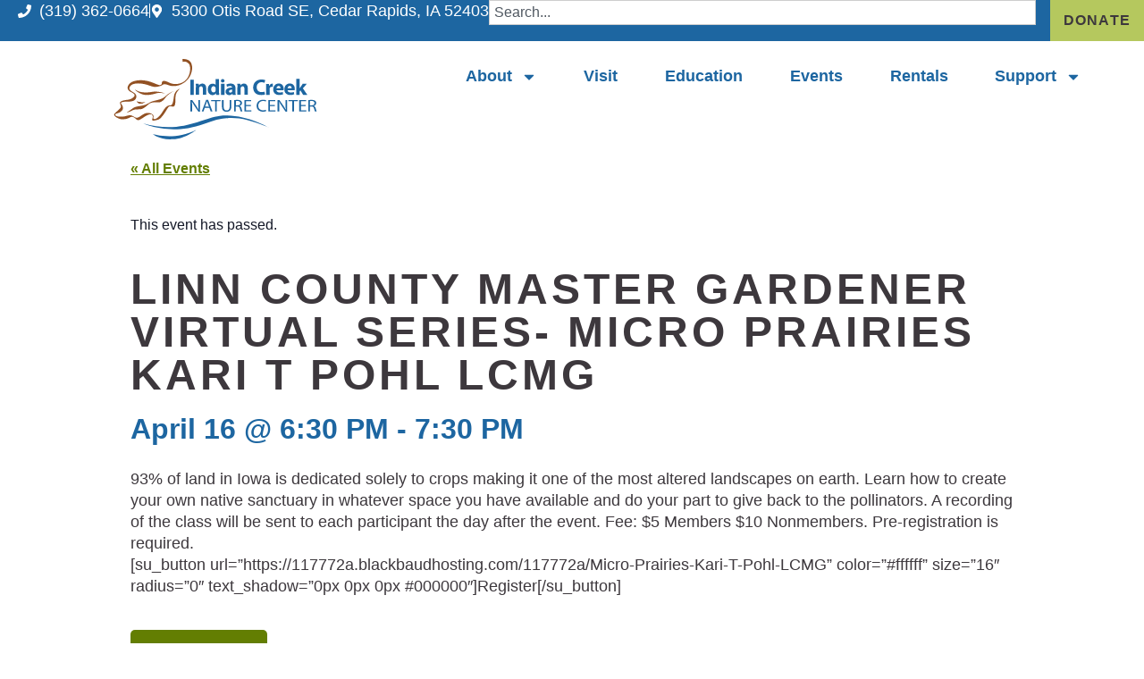

--- FILE ---
content_type: text/html; charset=UTF-8
request_url: https://indiancreeknaturecenter.org/event/linn-county-master-gardener-virtual-series-micro-prairies-kari-t-pohl-lcmg/
body_size: 32595
content:
<!doctype html>
<html lang="en-US">
<head>
	<meta charset="UTF-8">
<script>
var gform;gform||(document.addEventListener("gform_main_scripts_loaded",function(){gform.scriptsLoaded=!0}),document.addEventListener("gform/theme/scripts_loaded",function(){gform.themeScriptsLoaded=!0}),window.addEventListener("DOMContentLoaded",function(){gform.domLoaded=!0}),gform={domLoaded:!1,scriptsLoaded:!1,themeScriptsLoaded:!1,isFormEditor:()=>"function"==typeof InitializeEditor,callIfLoaded:function(o){return!(!gform.domLoaded||!gform.scriptsLoaded||!gform.themeScriptsLoaded&&!gform.isFormEditor()||(gform.isFormEditor()&&console.warn("The use of gform.initializeOnLoaded() is deprecated in the form editor context and will be removed in Gravity Forms 3.1."),o(),0))},initializeOnLoaded:function(o){gform.callIfLoaded(o)||(document.addEventListener("gform_main_scripts_loaded",()=>{gform.scriptsLoaded=!0,gform.callIfLoaded(o)}),document.addEventListener("gform/theme/scripts_loaded",()=>{gform.themeScriptsLoaded=!0,gform.callIfLoaded(o)}),window.addEventListener("DOMContentLoaded",()=>{gform.domLoaded=!0,gform.callIfLoaded(o)}))},hooks:{action:{},filter:{}},addAction:function(o,r,e,t){gform.addHook("action",o,r,e,t)},addFilter:function(o,r,e,t){gform.addHook("filter",o,r,e,t)},doAction:function(o){gform.doHook("action",o,arguments)},applyFilters:function(o){return gform.doHook("filter",o,arguments)},removeAction:function(o,r){gform.removeHook("action",o,r)},removeFilter:function(o,r,e){gform.removeHook("filter",o,r,e)},addHook:function(o,r,e,t,n){null==gform.hooks[o][r]&&(gform.hooks[o][r]=[]);var d=gform.hooks[o][r];null==n&&(n=r+"_"+d.length),gform.hooks[o][r].push({tag:n,callable:e,priority:t=null==t?10:t})},doHook:function(r,o,e){var t;if(e=Array.prototype.slice.call(e,1),null!=gform.hooks[r][o]&&((o=gform.hooks[r][o]).sort(function(o,r){return o.priority-r.priority}),o.forEach(function(o){"function"!=typeof(t=o.callable)&&(t=window[t]),"action"==r?t.apply(null,e):e[0]=t.apply(null,e)})),"filter"==r)return e[0]},removeHook:function(o,r,t,n){var e;null!=gform.hooks[o][r]&&(e=(e=gform.hooks[o][r]).filter(function(o,r,e){return!!(null!=n&&n!=o.tag||null!=t&&t!=o.priority)}),gform.hooks[o][r]=e)}});
</script>

	<meta name="viewport" content="width=device-width, initial-scale=1">
	<link rel="profile" href="https://gmpg.org/xfn/11">
	<title>Linn County Master Gardener VIRTUAL Series- Micro Prairies Kari T Pohl LCMG | Indian Creek Nature Center</title>
<link rel='stylesheet' id='tribe-events-views-v2-bootstrap-datepicker-styles-css' href='https://indiancreeknaturecenter.org/wp-content/plugins/the-events-calendar/vendor/bootstrap-datepicker/css/bootstrap-datepicker.standalone.min.css?ver=6.15.14' media='all' />
<link rel='stylesheet' id='tec-variables-skeleton-css' href='https://indiancreeknaturecenter.org/wp-content/plugins/the-events-calendar/common/build/css/variables-skeleton.css?ver=6.10.1' media='all' />
<link rel='stylesheet' id='tribe-common-skeleton-style-css' href='https://indiancreeknaturecenter.org/wp-content/plugins/the-events-calendar/common/build/css/common-skeleton.css?ver=6.10.1' media='all' />
<link rel='stylesheet' id='tribe-tooltipster-css-css' href='https://indiancreeknaturecenter.org/wp-content/plugins/the-events-calendar/common/vendor/tooltipster/tooltipster.bundle.min.css?ver=6.10.1' media='all' />
<link rel='stylesheet' id='tribe-events-views-v2-skeleton-css' href='https://indiancreeknaturecenter.org/wp-content/plugins/the-events-calendar/build/css/views-skeleton.css?ver=6.15.14' media='all' />
<link rel='stylesheet' id='tec-variables-full-css' href='https://indiancreeknaturecenter.org/wp-content/plugins/the-events-calendar/common/build/css/variables-full.css?ver=6.10.1' media='all' />
<link rel='stylesheet' id='tribe-common-full-style-css' href='https://indiancreeknaturecenter.org/wp-content/plugins/the-events-calendar/common/build/css/common-full.css?ver=6.10.1' media='all' />
<link rel='stylesheet' id='tribe-events-views-v2-full-css' href='https://indiancreeknaturecenter.org/wp-content/plugins/the-events-calendar/build/css/views-full.css?ver=6.15.14' media='all' />
<link rel='stylesheet' id='tribe-events-views-v2-print-css' href='https://indiancreeknaturecenter.org/wp-content/plugins/the-events-calendar/build/css/views-print.css?ver=6.15.14' media='print' />
<link rel='stylesheet' id='tribe-events-pro-views-v2-print-css' href='https://indiancreeknaturecenter.org/wp-content/plugins/events-calendar-pro/build/css/views-print.css?ver=7.7.12' media='print' />
<meta name='robots' content='max-image-preview:large' />
<link rel='dns-prefetch' href='//connect.facebook.net' />
<link rel='dns-prefetch' href='//www.googletagmanager.com' />
<link rel="alternate" type="application/rss+xml" title="Indian Creek Nature Center &raquo; Feed" href="https://indiancreeknaturecenter.org/feed/" />
<link rel="alternate" type="application/rss+xml" title="Indian Creek Nature Center &raquo; Comments Feed" href="https://indiancreeknaturecenter.org/comments/feed/" />
<link rel="alternate" type="text/calendar" title="Indian Creek Nature Center &raquo; iCal Feed" href="https://indiancreeknaturecenter.org/events/?ical=1" />
<link rel="alternate" title="oEmbed (JSON)" type="application/json+oembed" href="https://indiancreeknaturecenter.org/wp-json/oembed/1.0/embed?url=https%3A%2F%2Findiancreeknaturecenter.org%2Fevent%2Flinn-county-master-gardener-virtual-series-micro-prairies-kari-t-pohl-lcmg%2F" />
<link rel="alternate" title="oEmbed (XML)" type="text/xml+oembed" href="https://indiancreeknaturecenter.org/wp-json/oembed/1.0/embed?url=https%3A%2F%2Findiancreeknaturecenter.org%2Fevent%2Flinn-county-master-gardener-virtual-series-micro-prairies-kari-t-pohl-lcmg%2F&#038;format=xml" />
		<style>
			.lazyload,
			.lazyloading {
				max-width: 100%;
			}
		</style>
		<style id='wp-img-auto-sizes-contain-inline-css'>
img:is([sizes=auto i],[sizes^="auto," i]){contain-intrinsic-size:3000px 1500px}
/*# sourceURL=wp-img-auto-sizes-contain-inline-css */
</style>
<link rel='stylesheet' id='tribe-events-full-pro-calendar-style-css' href='https://indiancreeknaturecenter.org/wp-content/plugins/events-calendar-pro/build/css/tribe-events-pro-full.css?ver=7.7.12' media='all' />
<link rel='stylesheet' id='tribe-events-virtual-skeleton-css' href='https://indiancreeknaturecenter.org/wp-content/plugins/events-calendar-pro/build/css/events-virtual-skeleton.css?ver=7.7.12' media='all' />
<link rel='stylesheet' id='tribe-events-virtual-full-css' href='https://indiancreeknaturecenter.org/wp-content/plugins/events-calendar-pro/build/css/events-virtual-full.css?ver=7.7.12' media='all' />
<link rel='stylesheet' id='tribe-events-virtual-single-skeleton-css' href='https://indiancreeknaturecenter.org/wp-content/plugins/events-calendar-pro/build/css/events-virtual-single-skeleton.css?ver=7.7.12' media='all' />
<link rel='stylesheet' id='tribe-events-virtual-single-full-css' href='https://indiancreeknaturecenter.org/wp-content/plugins/events-calendar-pro/build/css/events-virtual-single-full.css?ver=7.7.12' media='all' />
<link rel='stylesheet' id='tec-events-pro-single-css' href='https://indiancreeknaturecenter.org/wp-content/plugins/events-calendar-pro/build/css/events-single.css?ver=7.7.12' media='all' />
<link rel='stylesheet' id='tribe-events-calendar-pro-style-css' href='https://indiancreeknaturecenter.org/wp-content/plugins/events-calendar-pro/build/css/tribe-events-pro-full.css?ver=7.7.12' media='all' />
<link rel='stylesheet' id='tribe-events-pro-mini-calendar-block-styles-css' href='https://indiancreeknaturecenter.org/wp-content/plugins/events-calendar-pro/build/css/tribe-events-pro-mini-calendar-block.css?ver=7.7.12' media='all' />
<link rel='stylesheet' id='tribe-events-v2-single-skeleton-css' href='https://indiancreeknaturecenter.org/wp-content/plugins/the-events-calendar/build/css/tribe-events-single-skeleton.css?ver=6.15.14' media='all' />
<link rel='stylesheet' id='tribe-events-v2-single-skeleton-full-css' href='https://indiancreeknaturecenter.org/wp-content/plugins/the-events-calendar/build/css/tribe-events-single-full.css?ver=6.15.14' media='all' />
<link rel='stylesheet' id='tribe-events-virtual-single-v2-skeleton-css' href='https://indiancreeknaturecenter.org/wp-content/plugins/events-calendar-pro/build/css/events-virtual-single-v2-skeleton.css?ver=7.7.12' media='all' />
<link rel='stylesheet' id='tribe-events-virtual-single-v2-full-css' href='https://indiancreeknaturecenter.org/wp-content/plugins/events-calendar-pro/build/css/events-virtual-single-v2-full.css?ver=7.7.12' media='all' />
<link rel='stylesheet' id='tec-events-pro-single-style-css' href='https://indiancreeknaturecenter.org/wp-content/plugins/events-calendar-pro/build/css/custom-tables-v1/single.css?ver=7.7.12' media='all' />
<style id='wp-emoji-styles-inline-css'>

	img.wp-smiley, img.emoji {
		display: inline !important;
		border: none !important;
		box-shadow: none !important;
		height: 1em !important;
		width: 1em !important;
		margin: 0 0.07em !important;
		vertical-align: -0.1em !important;
		background: none !important;
		padding: 0 !important;
	}
/*# sourceURL=wp-emoji-styles-inline-css */
</style>
<link rel='stylesheet' id='wp-block-library-css' href='https://indiancreeknaturecenter.org/wp-includes/css/dist/block-library/style.min.css?ver=6.9' media='all' />
<style id='global-styles-inline-css'>
:root{--wp--preset--aspect-ratio--square: 1;--wp--preset--aspect-ratio--4-3: 4/3;--wp--preset--aspect-ratio--3-4: 3/4;--wp--preset--aspect-ratio--3-2: 3/2;--wp--preset--aspect-ratio--2-3: 2/3;--wp--preset--aspect-ratio--16-9: 16/9;--wp--preset--aspect-ratio--9-16: 9/16;--wp--preset--color--black: #000000;--wp--preset--color--cyan-bluish-gray: #abb8c3;--wp--preset--color--white: #ffffff;--wp--preset--color--pale-pink: #f78da7;--wp--preset--color--vivid-red: #cf2e2e;--wp--preset--color--luminous-vivid-orange: #ff6900;--wp--preset--color--luminous-vivid-amber: #fcb900;--wp--preset--color--light-green-cyan: #7bdcb5;--wp--preset--color--vivid-green-cyan: #00d084;--wp--preset--color--pale-cyan-blue: #8ed1fc;--wp--preset--color--vivid-cyan-blue: #0693e3;--wp--preset--color--vivid-purple: #9b51e0;--wp--preset--gradient--vivid-cyan-blue-to-vivid-purple: linear-gradient(135deg,rgb(6,147,227) 0%,rgb(155,81,224) 100%);--wp--preset--gradient--light-green-cyan-to-vivid-green-cyan: linear-gradient(135deg,rgb(122,220,180) 0%,rgb(0,208,130) 100%);--wp--preset--gradient--luminous-vivid-amber-to-luminous-vivid-orange: linear-gradient(135deg,rgb(252,185,0) 0%,rgb(255,105,0) 100%);--wp--preset--gradient--luminous-vivid-orange-to-vivid-red: linear-gradient(135deg,rgb(255,105,0) 0%,rgb(207,46,46) 100%);--wp--preset--gradient--very-light-gray-to-cyan-bluish-gray: linear-gradient(135deg,rgb(238,238,238) 0%,rgb(169,184,195) 100%);--wp--preset--gradient--cool-to-warm-spectrum: linear-gradient(135deg,rgb(74,234,220) 0%,rgb(151,120,209) 20%,rgb(207,42,186) 40%,rgb(238,44,130) 60%,rgb(251,105,98) 80%,rgb(254,248,76) 100%);--wp--preset--gradient--blush-light-purple: linear-gradient(135deg,rgb(255,206,236) 0%,rgb(152,150,240) 100%);--wp--preset--gradient--blush-bordeaux: linear-gradient(135deg,rgb(254,205,165) 0%,rgb(254,45,45) 50%,rgb(107,0,62) 100%);--wp--preset--gradient--luminous-dusk: linear-gradient(135deg,rgb(255,203,112) 0%,rgb(199,81,192) 50%,rgb(65,88,208) 100%);--wp--preset--gradient--pale-ocean: linear-gradient(135deg,rgb(255,245,203) 0%,rgb(182,227,212) 50%,rgb(51,167,181) 100%);--wp--preset--gradient--electric-grass: linear-gradient(135deg,rgb(202,248,128) 0%,rgb(113,206,126) 100%);--wp--preset--gradient--midnight: linear-gradient(135deg,rgb(2,3,129) 0%,rgb(40,116,252) 100%);--wp--preset--font-size--small: 13px;--wp--preset--font-size--medium: 20px;--wp--preset--font-size--large: 36px;--wp--preset--font-size--x-large: 42px;--wp--preset--spacing--20: 0.44rem;--wp--preset--spacing--30: 0.67rem;--wp--preset--spacing--40: 1rem;--wp--preset--spacing--50: 1.5rem;--wp--preset--spacing--60: 2.25rem;--wp--preset--spacing--70: 3.38rem;--wp--preset--spacing--80: 5.06rem;--wp--preset--shadow--natural: 6px 6px 9px rgba(0, 0, 0, 0.2);--wp--preset--shadow--deep: 12px 12px 50px rgba(0, 0, 0, 0.4);--wp--preset--shadow--sharp: 6px 6px 0px rgba(0, 0, 0, 0.2);--wp--preset--shadow--outlined: 6px 6px 0px -3px rgb(255, 255, 255), 6px 6px rgb(0, 0, 0);--wp--preset--shadow--crisp: 6px 6px 0px rgb(0, 0, 0);}:root { --wp--style--global--content-size: 800px;--wp--style--global--wide-size: 1200px; }:where(body) { margin: 0; }.wp-site-blocks > .alignleft { float: left; margin-right: 2em; }.wp-site-blocks > .alignright { float: right; margin-left: 2em; }.wp-site-blocks > .aligncenter { justify-content: center; margin-left: auto; margin-right: auto; }:where(.wp-site-blocks) > * { margin-block-start: 24px; margin-block-end: 0; }:where(.wp-site-blocks) > :first-child { margin-block-start: 0; }:where(.wp-site-blocks) > :last-child { margin-block-end: 0; }:root { --wp--style--block-gap: 24px; }:root :where(.is-layout-flow) > :first-child{margin-block-start: 0;}:root :where(.is-layout-flow) > :last-child{margin-block-end: 0;}:root :where(.is-layout-flow) > *{margin-block-start: 24px;margin-block-end: 0;}:root :where(.is-layout-constrained) > :first-child{margin-block-start: 0;}:root :where(.is-layout-constrained) > :last-child{margin-block-end: 0;}:root :where(.is-layout-constrained) > *{margin-block-start: 24px;margin-block-end: 0;}:root :where(.is-layout-flex){gap: 24px;}:root :where(.is-layout-grid){gap: 24px;}.is-layout-flow > .alignleft{float: left;margin-inline-start: 0;margin-inline-end: 2em;}.is-layout-flow > .alignright{float: right;margin-inline-start: 2em;margin-inline-end: 0;}.is-layout-flow > .aligncenter{margin-left: auto !important;margin-right: auto !important;}.is-layout-constrained > .alignleft{float: left;margin-inline-start: 0;margin-inline-end: 2em;}.is-layout-constrained > .alignright{float: right;margin-inline-start: 2em;margin-inline-end: 0;}.is-layout-constrained > .aligncenter{margin-left: auto !important;margin-right: auto !important;}.is-layout-constrained > :where(:not(.alignleft):not(.alignright):not(.alignfull)){max-width: var(--wp--style--global--content-size);margin-left: auto !important;margin-right: auto !important;}.is-layout-constrained > .alignwide{max-width: var(--wp--style--global--wide-size);}body .is-layout-flex{display: flex;}.is-layout-flex{flex-wrap: wrap;align-items: center;}.is-layout-flex > :is(*, div){margin: 0;}body .is-layout-grid{display: grid;}.is-layout-grid > :is(*, div){margin: 0;}body{padding-top: 0px;padding-right: 0px;padding-bottom: 0px;padding-left: 0px;}a:where(:not(.wp-element-button)){text-decoration: underline;}:root :where(.wp-element-button, .wp-block-button__link){background-color: #32373c;border-width: 0;color: #fff;font-family: inherit;font-size: inherit;font-style: inherit;font-weight: inherit;letter-spacing: inherit;line-height: inherit;padding-top: calc(0.667em + 2px);padding-right: calc(1.333em + 2px);padding-bottom: calc(0.667em + 2px);padding-left: calc(1.333em + 2px);text-decoration: none;text-transform: inherit;}.has-black-color{color: var(--wp--preset--color--black) !important;}.has-cyan-bluish-gray-color{color: var(--wp--preset--color--cyan-bluish-gray) !important;}.has-white-color{color: var(--wp--preset--color--white) !important;}.has-pale-pink-color{color: var(--wp--preset--color--pale-pink) !important;}.has-vivid-red-color{color: var(--wp--preset--color--vivid-red) !important;}.has-luminous-vivid-orange-color{color: var(--wp--preset--color--luminous-vivid-orange) !important;}.has-luminous-vivid-amber-color{color: var(--wp--preset--color--luminous-vivid-amber) !important;}.has-light-green-cyan-color{color: var(--wp--preset--color--light-green-cyan) !important;}.has-vivid-green-cyan-color{color: var(--wp--preset--color--vivid-green-cyan) !important;}.has-pale-cyan-blue-color{color: var(--wp--preset--color--pale-cyan-blue) !important;}.has-vivid-cyan-blue-color{color: var(--wp--preset--color--vivid-cyan-blue) !important;}.has-vivid-purple-color{color: var(--wp--preset--color--vivid-purple) !important;}.has-black-background-color{background-color: var(--wp--preset--color--black) !important;}.has-cyan-bluish-gray-background-color{background-color: var(--wp--preset--color--cyan-bluish-gray) !important;}.has-white-background-color{background-color: var(--wp--preset--color--white) !important;}.has-pale-pink-background-color{background-color: var(--wp--preset--color--pale-pink) !important;}.has-vivid-red-background-color{background-color: var(--wp--preset--color--vivid-red) !important;}.has-luminous-vivid-orange-background-color{background-color: var(--wp--preset--color--luminous-vivid-orange) !important;}.has-luminous-vivid-amber-background-color{background-color: var(--wp--preset--color--luminous-vivid-amber) !important;}.has-light-green-cyan-background-color{background-color: var(--wp--preset--color--light-green-cyan) !important;}.has-vivid-green-cyan-background-color{background-color: var(--wp--preset--color--vivid-green-cyan) !important;}.has-pale-cyan-blue-background-color{background-color: var(--wp--preset--color--pale-cyan-blue) !important;}.has-vivid-cyan-blue-background-color{background-color: var(--wp--preset--color--vivid-cyan-blue) !important;}.has-vivid-purple-background-color{background-color: var(--wp--preset--color--vivid-purple) !important;}.has-black-border-color{border-color: var(--wp--preset--color--black) !important;}.has-cyan-bluish-gray-border-color{border-color: var(--wp--preset--color--cyan-bluish-gray) !important;}.has-white-border-color{border-color: var(--wp--preset--color--white) !important;}.has-pale-pink-border-color{border-color: var(--wp--preset--color--pale-pink) !important;}.has-vivid-red-border-color{border-color: var(--wp--preset--color--vivid-red) !important;}.has-luminous-vivid-orange-border-color{border-color: var(--wp--preset--color--luminous-vivid-orange) !important;}.has-luminous-vivid-amber-border-color{border-color: var(--wp--preset--color--luminous-vivid-amber) !important;}.has-light-green-cyan-border-color{border-color: var(--wp--preset--color--light-green-cyan) !important;}.has-vivid-green-cyan-border-color{border-color: var(--wp--preset--color--vivid-green-cyan) !important;}.has-pale-cyan-blue-border-color{border-color: var(--wp--preset--color--pale-cyan-blue) !important;}.has-vivid-cyan-blue-border-color{border-color: var(--wp--preset--color--vivid-cyan-blue) !important;}.has-vivid-purple-border-color{border-color: var(--wp--preset--color--vivid-purple) !important;}.has-vivid-cyan-blue-to-vivid-purple-gradient-background{background: var(--wp--preset--gradient--vivid-cyan-blue-to-vivid-purple) !important;}.has-light-green-cyan-to-vivid-green-cyan-gradient-background{background: var(--wp--preset--gradient--light-green-cyan-to-vivid-green-cyan) !important;}.has-luminous-vivid-amber-to-luminous-vivid-orange-gradient-background{background: var(--wp--preset--gradient--luminous-vivid-amber-to-luminous-vivid-orange) !important;}.has-luminous-vivid-orange-to-vivid-red-gradient-background{background: var(--wp--preset--gradient--luminous-vivid-orange-to-vivid-red) !important;}.has-very-light-gray-to-cyan-bluish-gray-gradient-background{background: var(--wp--preset--gradient--very-light-gray-to-cyan-bluish-gray) !important;}.has-cool-to-warm-spectrum-gradient-background{background: var(--wp--preset--gradient--cool-to-warm-spectrum) !important;}.has-blush-light-purple-gradient-background{background: var(--wp--preset--gradient--blush-light-purple) !important;}.has-blush-bordeaux-gradient-background{background: var(--wp--preset--gradient--blush-bordeaux) !important;}.has-luminous-dusk-gradient-background{background: var(--wp--preset--gradient--luminous-dusk) !important;}.has-pale-ocean-gradient-background{background: var(--wp--preset--gradient--pale-ocean) !important;}.has-electric-grass-gradient-background{background: var(--wp--preset--gradient--electric-grass) !important;}.has-midnight-gradient-background{background: var(--wp--preset--gradient--midnight) !important;}.has-small-font-size{font-size: var(--wp--preset--font-size--small) !important;}.has-medium-font-size{font-size: var(--wp--preset--font-size--medium) !important;}.has-large-font-size{font-size: var(--wp--preset--font-size--large) !important;}.has-x-large-font-size{font-size: var(--wp--preset--font-size--x-large) !important;}
:root :where(.wp-block-pullquote){font-size: 1.5em;line-height: 1.6;}
/*# sourceURL=global-styles-inline-css */
</style>
<link rel='stylesheet' id='wp-job-manager-job-listings-css' href='https://indiancreeknaturecenter.org/wp-content/plugins/wp-job-manager/assets/dist/css/job-listings.css?ver=598383a28ac5f9f156e4' media='all' />
<link rel='stylesheet' id='tec-events-elementor-widgets-base-styles-css' href='https://indiancreeknaturecenter.org/wp-content/plugins/the-events-calendar/build/css/integrations/plugins/elementor/widgets/widget-base.css?ver=6.15.14' media='all' />
<link rel='stylesheet' id='elementor-event-template-31819-css' href='https://indiancreeknaturecenter.org/wp-content/uploads/elementor/css/post-31819.css?ver=6.15.14' media='all' />
<link rel='stylesheet' id='hello-elementor-css' href='https://indiancreeknaturecenter.org/wp-content/themes/hello-elementor/assets/css/reset.css?ver=3.4.5' media='all' />
<link rel='stylesheet' id='hello-elementor-theme-style-css' href='https://indiancreeknaturecenter.org/wp-content/themes/hello-elementor/assets/css/theme.css?ver=3.4.5' media='all' />
<link rel='stylesheet' id='chld_thm_cfg_child-css' href='https://indiancreeknaturecenter.org/wp-content/themes/hello-ICNC-ADA-child/style.css?ver=6.9' media='all' />
<link rel='stylesheet' id='elementor-frontend-css' href='https://indiancreeknaturecenter.org/wp-content/plugins/elementor/assets/css/frontend.min.css?ver=3.34.1' media='all' />
<link rel='stylesheet' id='widget-icon-list-css' href='https://indiancreeknaturecenter.org/wp-content/plugins/elementor/assets/css/widget-icon-list.min.css?ver=3.34.1' media='all' />
<link rel='stylesheet' id='widget-search-css' href='https://indiancreeknaturecenter.org/wp-content/plugins/elementor-pro/assets/css/widget-search.min.css?ver=3.34.0' media='all' />
<link rel='stylesheet' id='widget-image-css' href='https://indiancreeknaturecenter.org/wp-content/plugins/elementor/assets/css/widget-image.min.css?ver=3.34.1' media='all' />
<link rel='stylesheet' id='widget-nav-menu-css' href='https://indiancreeknaturecenter.org/wp-content/plugins/elementor-pro/assets/css/widget-nav-menu.min.css?ver=3.34.0' media='all' />
<link rel='stylesheet' id='e-sticky-css' href='https://indiancreeknaturecenter.org/wp-content/plugins/elementor-pro/assets/css/modules/sticky.min.css?ver=3.34.0' media='all' />
<link rel='stylesheet' id='widget-heading-css' href='https://indiancreeknaturecenter.org/wp-content/plugins/elementor/assets/css/widget-heading.min.css?ver=3.34.1' media='all' />
<link rel='stylesheet' id='widget-social-icons-css' href='https://indiancreeknaturecenter.org/wp-content/plugins/elementor/assets/css/widget-social-icons.min.css?ver=3.34.1' media='all' />
<link rel='stylesheet' id='e-apple-webkit-css' href='https://indiancreeknaturecenter.org/wp-content/plugins/elementor/assets/css/conditionals/apple-webkit.min.css?ver=3.34.1' media='all' />
<link rel='stylesheet' id='widget-loop-common-css' href='https://indiancreeknaturecenter.org/wp-content/plugins/elementor-pro/assets/css/widget-loop-common.min.css?ver=3.34.0' media='all' />
<link rel='stylesheet' id='widget-loop-grid-css' href='https://indiancreeknaturecenter.org/wp-content/plugins/elementor-pro/assets/css/widget-loop-grid.min.css?ver=3.34.0' media='all' />
<link rel='stylesheet' id='elementor-post-31814-css' href='https://indiancreeknaturecenter.org/wp-content/uploads/elementor/css/post-31814.css?ver=1768506894' media='all' />
<link rel='stylesheet' id='font-awesome-5-all-css' href='https://indiancreeknaturecenter.org/wp-content/plugins/elementor/assets/lib/font-awesome/css/all.min.css?ver=3.34.1' media='all' />
<link rel='stylesheet' id='font-awesome-4-shim-css' href='https://indiancreeknaturecenter.org/wp-content/plugins/elementor/assets/lib/font-awesome/css/v4-shims.min.css?ver=3.34.1' media='all' />
<link rel='stylesheet' id='elementor-post-31831-css' href='https://indiancreeknaturecenter.org/wp-content/uploads/elementor/css/post-31831.css?ver=1768506894' media='all' />
<link rel='stylesheet' id='elementor-post-31934-css' href='https://indiancreeknaturecenter.org/wp-content/uploads/elementor/css/post-31934.css?ver=1768506894' media='all' />
<link rel='stylesheet' id='elementor-post-35054-css' href='https://indiancreeknaturecenter.org/wp-content/uploads/elementor/css/post-35054.css?ver=1768507934' media='all' />
<link rel='stylesheet' id='elementor-gf-local-outfit-css' href='https://indiancreeknaturecenter.org/wp-content/uploads/elementor/google-fonts/css/outfit.css?ver=1757096047' media='all' />
<link rel='stylesheet' id='elementor-gf-local-architectsdaughter-css' href='https://indiancreeknaturecenter.org/wp-content/uploads/elementor/google-fonts/css/architectsdaughter.css?ver=1757095878' media='all' />
<link rel='stylesheet' id='elementor-gf-local-crimsonpro-css' href='https://indiancreeknaturecenter.org/wp-content/uploads/elementor/google-fonts/css/crimsonpro.css?ver=1757095463' media='all' />
<script src="https://indiancreeknaturecenter.org/wp-includes/js/jquery/jquery.min.js?ver=3.7.1" id="jquery-core-js"></script>
<script src="https://indiancreeknaturecenter.org/wp-includes/js/jquery/jquery-migrate.min.js?ver=3.4.1" id="jquery-migrate-js"></script>
<script src="https://indiancreeknaturecenter.org/wp-content/plugins/the-events-calendar/common/build/js/tribe-common.js?ver=9c44e11f3503a33e9540" id="tribe-common-js"></script>
<script src="https://indiancreeknaturecenter.org/wp-content/plugins/the-events-calendar/build/js/views/breakpoints.js?ver=4208de2df2852e0b91ec" id="tribe-events-views-v2-breakpoints-js"></script>
<script src="https://indiancreeknaturecenter.org/wp-content/plugins/flowpaper-lite-pdf-flipbook/assets/lity/lity.min.js" id="lity-js-js"></script>
<script src="https://indiancreeknaturecenter.org/wp-content/plugins/elementor/assets/lib/font-awesome/js/v4-shims.min.js?ver=3.34.1" id="font-awesome-4-shim-js"></script>

<!-- Google tag (gtag.js) snippet added by Site Kit -->
<!-- Google Analytics snippet added by Site Kit -->
<script src="https://www.googletagmanager.com/gtag/js?id=GT-PLHS7KS" id="google_gtagjs-js" async></script>
<script id="google_gtagjs-js-after">
window.dataLayer = window.dataLayer || [];function gtag(){dataLayer.push(arguments);}
gtag("set","linker",{"domains":["indiancreeknaturecenter.org"]});
gtag("js", new Date());
gtag("set", "developer_id.dZTNiMT", true);
gtag("config", "GT-PLHS7KS");
//# sourceURL=google_gtagjs-js-after
</script>
<link rel="https://api.w.org/" href="https://indiancreeknaturecenter.org/wp-json/" /><link rel="alternate" title="JSON" type="application/json" href="https://indiancreeknaturecenter.org/wp-json/wp/v2/tribe_events/28181" /><link rel="EditURI" type="application/rsd+xml" title="RSD" href="https://indiancreeknaturecenter.org/xmlrpc.php?rsd" />
<meta name="generator" content="WordPress 6.9" />
<link rel='shortlink' href='https://indiancreeknaturecenter.org/?p=28181' />
<meta name="generator" content="Site Kit by Google 1.170.0" /><meta name="tec-api-version" content="v1"><meta name="tec-api-origin" content="https://indiancreeknaturecenter.org"><link rel="alternate" href="https://indiancreeknaturecenter.org/wp-json/tribe/events/v1/events/28181" />		<script>
			document.documentElement.className = document.documentElement.className.replace('no-js', 'js');
		</script>
				<style>
			.no-js img.lazyload {
				display: none;
			}

			figure.wp-block-image img.lazyloading {
				min-width: 150px;
			}

			.lazyload,
			.lazyloading {
				--smush-placeholder-width: 100px;
				--smush-placeholder-aspect-ratio: 1/1;
				width: var(--smush-image-width, var(--smush-placeholder-width)) !important;
				aspect-ratio: var(--smush-image-aspect-ratio, var(--smush-placeholder-aspect-ratio)) !important;
			}

						.lazyload, .lazyloading {
				opacity: 0;
			}

			.lazyloaded {
				opacity: 1;
				transition: opacity 400ms;
				transition-delay: 0ms;
			}

					</style>
		<meta name="generator" content="Elementor 3.34.1; features: e_font_icon_svg, additional_custom_breakpoints; settings: css_print_method-external, google_font-enabled, font_display-swap">
<!-- SEO meta tags powered by SmartCrawl https://wpmudev.com/project/smartcrawl-wordpress-seo/ -->
<link rel="canonical" href="https://indiancreeknaturecenter.org/event/linn-county-master-gardener-virtual-series-micro-prairies-kari-t-pohl-lcmg/" />
<meta name="description" content="93% of land in Iowa is dedicated solely to crops making it one of the most altered landscapes on earth. Learn how to create your own native sanctuary in wha ..." />
<script type="application/ld+json">{"@context":"https:\/\/schema.org","@graph":[{"@type":"WPHeader","url":"https:\/\/indiancreeknaturecenter.org\/event\/linn-county-master-gardener-virtual-series-micro-prairies-kari-t-pohl-lcmg\/","headline":"Linn County Master Gardener VIRTUAL Series- Micro Prairies Kari T Pohl LCMG | Indian Creek Nature Center","description":"93% of land in Iowa is dedicated solely to crops making it one of the most altered landscapes on earth. Learn how to create your own native sanctuary in wha ..."},{"@type":"WPFooter","url":"https:\/\/indiancreeknaturecenter.org\/event\/linn-county-master-gardener-virtual-series-micro-prairies-kari-t-pohl-lcmg\/","headline":"Linn County Master Gardener VIRTUAL Series- Micro Prairies Kari T Pohl LCMG | Indian Creek Nature Center","description":"93% of land in Iowa is dedicated solely to crops making it one of the most altered landscapes on earth. Learn how to create your own native sanctuary in wha ...","copyrightYear":"2026"},{"@type":"Organization","@id":"https:\/\/indiancreeknaturecenter.org\/#schema-publishing-organization","url":"https:\/\/indiancreeknaturecenter.org","name":"Indian Creek Nature Center","logo":{"@type":"ImageObject","@id":"https:\/\/indiancreeknaturecenter.org\/#schema-organization-logo","url":"https:\/\/indiancreeknaturecenter.org\/wp-content\/uploads\/2015\/04\/Indian-Creek-Nature-Center-Logo1.png","height":60,"width":60}},{"@type":"WebSite","@id":"https:\/\/indiancreeknaturecenter.org\/#schema-website","url":"https:\/\/indiancreeknaturecenter.org","name":"Indian Creek Nature Center","encoding":"UTF-8","potentialAction":{"@type":"SearchAction","target":"https:\/\/indiancreeknaturecenter.org\/search\/{search_term_string}\/","query-input":"required name=search_term_string"},"image":{"@type":"ImageObject","@id":"https:\/\/indiancreeknaturecenter.org\/#schema-site-logo","url":"https:\/\/indiancreeknaturecenter.org\/wp-content\/uploads\/2015\/04\/Indian-Creek-Nature-Center-Logo1.png","height":147,"width":370}},{"@type":"BreadcrumbList","@id":"https:\/\/indiancreeknaturecenter.org\/event\/linn-county-master-gardener-virtual-series-micro-prairies-kari-t-pohl-lcmg?page&tribe_events=linn-county-master-gardener-virtual-series-micro-prairies-kari-t-pohl-lcmg&post_type=tribe_events&name=linn-county-master-gardener-virtual-series-micro-prairies-kari-t-pohl-lcmg\/#breadcrumb","itemListElement":[{"@type":"ListItem","position":1,"name":"Home","item":"https:\/\/indiancreeknaturecenter.org"},{"@type":"ListItem","position":2,"name":"Events","item":"https:\/\/indiancreeknaturecenter.org\/events\/"},{"@type":"ListItem","position":3,"name":"Linn County Master Gardener VIRTUAL Series- Micro Prairies Kari T Pohl LCMG"}]},{"@type":"Person","@id":"https:\/\/indiancreeknaturecenter.org\/blog\/author\/ehart\/#schema-author","name":"Eric Hart","url":"https:\/\/indiancreeknaturecenter.org\/blog\/author\/ehart\/"},{"@type":"WebPage","@id":"https:\/\/indiancreeknaturecenter.org\/event\/linn-county-master-gardener-virtual-series-micro-prairies-kari-t-pohl-lcmg\/#schema-webpage","isPartOf":{"@id":"https:\/\/indiancreeknaturecenter.org\/#schema-website"},"publisher":{"@id":"https:\/\/indiancreeknaturecenter.org\/#schema-publishing-organization"},"url":"https:\/\/indiancreeknaturecenter.org\/event\/linn-county-master-gardener-virtual-series-micro-prairies-kari-t-pohl-lcmg\/","hasPart":[{"@type":"SiteNavigationElement","@id":"https:\/\/indiancreeknaturecenter.org\/event\/linn-county-master-gardener-virtual-series-micro-prairies-kari-t-pohl-lcmg\/#schema-nav-element-32418","name":"About","url":""},{"@type":"SiteNavigationElement","@id":"https:\/\/indiancreeknaturecenter.org\/event\/linn-county-master-gardener-virtual-series-micro-prairies-kari-t-pohl-lcmg\/#schema-nav-element-32417","name":"","url":"https:\/\/indiancreeknaturecenter.org\/about-us\/"},{"@type":"SiteNavigationElement","@id":"https:\/\/indiancreeknaturecenter.org\/event\/linn-county-master-gardener-virtual-series-micro-prairies-kari-t-pohl-lcmg\/#schema-nav-element-17462","name":"","url":"https:\/\/indiancreeknaturecenter.org\/about-us\/our-people\/"},{"@type":"SiteNavigationElement","@id":"https:\/\/indiancreeknaturecenter.org\/event\/linn-county-master-gardener-virtual-series-micro-prairies-kari-t-pohl-lcmg\/#schema-nav-element-33253","name":"","url":"https:\/\/indiancreeknaturecenter.org\/about-us\/history\/"},{"@type":"SiteNavigationElement","@id":"https:\/\/indiancreeknaturecenter.org\/event\/linn-county-master-gardener-virtual-series-micro-prairies-kari-t-pohl-lcmg\/#schema-nav-element-17469","name":"","url":"https:\/\/indiancreeknaturecenter.org\/about-us\/annual-reports\/"},{"@type":"SiteNavigationElement","@id":"https:\/\/indiancreeknaturecenter.org\/event\/linn-county-master-gardener-virtual-series-micro-prairies-kari-t-pohl-lcmg\/#schema-nav-element-17463","name":"","url":"https:\/\/indiancreeknaturecenter.org\/about-us\/our-blog\/"},{"@type":"SiteNavigationElement","@id":"https:\/\/indiancreeknaturecenter.org\/event\/linn-county-master-gardener-virtual-series-micro-prairies-kari-t-pohl-lcmg\/#schema-nav-element-29086","name":"","url":"https:\/\/indiancreeknaturecenter.org\/visit\/"},{"@type":"SiteNavigationElement","@id":"https:\/\/indiancreeknaturecenter.org\/event\/linn-county-master-gardener-virtual-series-micro-prairies-kari-t-pohl-lcmg\/#schema-nav-element-28161","name":"","url":"https:\/\/indiancreeknaturecenter.org\/education\/"},{"@type":"SiteNavigationElement","@id":"https:\/\/indiancreeknaturecenter.org\/event\/linn-county-master-gardener-virtual-series-micro-prairies-kari-t-pohl-lcmg\/#schema-nav-element-31283","name":"Events","url":"https:\/\/indiancreeknaturecenter.org\/events-calendar\/"},{"@type":"SiteNavigationElement","@id":"https:\/\/indiancreeknaturecenter.org\/event\/linn-county-master-gardener-virtual-series-micro-prairies-kari-t-pohl-lcmg\/#schema-nav-element-17500","name":"","url":"https:\/\/indiancreeknaturecenter.org\/rentals\/"},{"@type":"SiteNavigationElement","@id":"https:\/\/indiancreeknaturecenter.org\/event\/linn-county-master-gardener-virtual-series-micro-prairies-kari-t-pohl-lcmg\/#schema-nav-element-32419","name":"Support","url":""},{"@type":"SiteNavigationElement","@id":"https:\/\/indiancreeknaturecenter.org\/event\/linn-county-master-gardener-virtual-series-micro-prairies-kari-t-pohl-lcmg\/#schema-nav-element-17470","name":"","url":"https:\/\/indiancreeknaturecenter.org\/support\/"},{"@type":"SiteNavigationElement","@id":"https:\/\/indiancreeknaturecenter.org\/event\/linn-county-master-gardener-virtual-series-micro-prairies-kari-t-pohl-lcmg\/#schema-nav-element-17471","name":"","url":"https:\/\/indiancreeknaturecenter.org\/support\/membership\/"},{"@type":"SiteNavigationElement","@id":"https:\/\/indiancreeknaturecenter.org\/event\/linn-county-master-gardener-virtual-series-micro-prairies-kari-t-pohl-lcmg\/#schema-nav-element-17473","name":"","url":"https:\/\/indiancreeknaturecenter.org\/support\/volunteer\/"}]},{"@type":"Article","mainEntityOfPage":{"@id":"https:\/\/indiancreeknaturecenter.org\/event\/linn-county-master-gardener-virtual-series-micro-prairies-kari-t-pohl-lcmg\/#schema-webpage"},"author":{"@id":"https:\/\/indiancreeknaturecenter.org\/blog\/author\/ehart\/#schema-author"},"publisher":{"@id":"https:\/\/indiancreeknaturecenter.org\/#schema-publishing-organization"},"dateModified":"2024-03-01T13:25:55","datePublished":"2024-03-01T13:25:55","headline":"Linn County Master Gardener VIRTUAL Series- Micro Prairies Kari T Pohl LCMG | Indian Creek Nature Center","description":"93% of land in Iowa is dedicated solely to crops making it one of the most altered landscapes on earth. Learn how to create your own native sanctuary in wha ...","name":"Linn County Master Gardener VIRTUAL Series- Micro Prairies Kari T Pohl LCMG"}]}</script>
<meta property="og:type" content="article" />
<meta property="og:url" content="https://indiancreeknaturecenter.org/event/linn-county-master-gardener-virtual-series-micro-prairies-kari-t-pohl-lcmg/" />
<meta property="og:title" content="Linn County Master Gardener VIRTUAL Series- Micro Prairies Kari T Pohl LCMG | Indian Creek Nature Center" />
<meta property="og:description" content="93% of land in Iowa is dedicated solely to crops making it one of the most altered landscapes on earth. Learn how to create your own native sanctuary in wha ..." />
<meta property="article:published_time" content="2024-03-01T13:25:55" />
<meta property="article:author" content="Eric Hart" />
<meta name="twitter:card" content="summary" />
<meta name="twitter:site" content="nature_center" />
<meta name="twitter:title" content="Linn County Master Gardener VIRTUAL Series- Micro Prairies Kari T Pohl LCMG | Indian Creek Nature Center" />
<meta name="twitter:description" content="93% of land in Iowa is dedicated solely to crops making it one of the most altered landscapes on earth. Learn how to create your own native sanctuary in wha ..." />
<!-- /SEO -->
			<style>
				.e-con.e-parent:nth-of-type(n+4):not(.e-lazyloaded):not(.e-no-lazyload),
				.e-con.e-parent:nth-of-type(n+4):not(.e-lazyloaded):not(.e-no-lazyload) * {
					background-image: none !important;
				}
				@media screen and (max-height: 1024px) {
					.e-con.e-parent:nth-of-type(n+3):not(.e-lazyloaded):not(.e-no-lazyload),
					.e-con.e-parent:nth-of-type(n+3):not(.e-lazyloaded):not(.e-no-lazyload) * {
						background-image: none !important;
					}
				}
				@media screen and (max-height: 640px) {
					.e-con.e-parent:nth-of-type(n+2):not(.e-lazyloaded):not(.e-no-lazyload),
					.e-con.e-parent:nth-of-type(n+2):not(.e-lazyloaded):not(.e-no-lazyload) * {
						background-image: none !important;
					}
				}
			</style>
			<script type="application/ld+json">
[{"@context":"http://schema.org","@type":"Event","name":"Linn County Master Gardener VIRTUAL Series- Micro Prairies Kari T Pohl LCMG","description":"&lt;p&gt;93% of land in Iowa is dedicated solely to crops making it one of the most altered landscapes on earth. Learn how to create your own native sanctuary in whatever [&hellip;]&lt;/p&gt;\\n","url":"https://indiancreeknaturecenter.org/event/linn-county-master-gardener-virtual-series-micro-prairies-kari-t-pohl-lcmg/","eventAttendanceMode":"https://schema.org/OfflineEventAttendanceMode","eventStatus":"https://schema.org/EventScheduled","startDate":"2024-04-16T18:30:00-05:00","endDate":"2024-04-16T19:30:00-05:00","performer":"Organization"}]
</script>
<!-- Google Tag Manager snippet added by Site Kit -->
<script>
			( function( w, d, s, l, i ) {
				w[l] = w[l] || [];
				w[l].push( {'gtm.start': new Date().getTime(), event: 'gtm.js'} );
				var f = d.getElementsByTagName( s )[0],
					j = d.createElement( s ), dl = l != 'dataLayer' ? '&l=' + l : '';
				j.async = true;
				j.src = 'https://www.googletagmanager.com/gtm.js?id=' + i + dl;
				f.parentNode.insertBefore( j, f );
			} )( window, document, 'script', 'dataLayer', 'GTM-NS6XQZ32' );
			
</script>

<!-- End Google Tag Manager snippet added by Site Kit -->
<link rel="icon" href="https://indiancreeknaturecenter.org/wp-content/uploads/2018/06/favicon-53x53.png" sizes="32x32" />
<link rel="icon" href="https://indiancreeknaturecenter.org/wp-content/uploads/2018/06/favicon-200x200.png" sizes="192x192" />
<link rel="apple-touch-icon" href="https://indiancreeknaturecenter.org/wp-content/uploads/2018/06/favicon-200x200.png" />
<meta name="msapplication-TileImage" content="https://indiancreeknaturecenter.org/wp-content/uploads/2018/06/favicon-300x300.png" />
		<style id="wp-custom-css">
			label {
	color:#3d383d !important;
}

/* event links color */
.tec-events-elementor-event-widget__categories .tec-events-elementor-event-widget__categories-link-wrapper a {
    color:#637e02 !important;
}

.tec-events-elementor-event-widget__export-dropdown .tec-events-elementor-event-widget__export-dropdown-button {
    background-color: #637e02 !important;
    color: #fff !important;
	border:0px !important;
}

.tec-events-elementor-event-widget__export-dropdown .tec-events-elementor-event-widget__export-dropdown-button:hover {
    background-color: #b5c85e !important;
    color: #3d383d !important;
	border:0px !important;
}

.elementor-35054 .elementor-element.elementor-element-326744c .tec-events-elementor-event-widget__website-link a:hover {
	color: #3d383d !important; }

#tribe-events-pg-template .tec-events-elementor-event-widget__navigation .tec-events-elementor-event-widget__navigation--next a, #tribe-events-pg-template .tec-events-elementor-event-widget__navigation .tec-events-elementor-event-widget__navigation--previous a, .tec-events-elementor-event-widget__navigation .tec-events-elementor-event-widget__navigation--next a, .tec-events-elementor-event-widget__navigation .tec-events-elementor-event-widget__navigation--previous a, .tribe-events-content .tec-events-elementor-event-widget__navigation .tec-events-elementor-event-widget__navigation--next a, .tribe-events-content .tec-events-elementor-event-widget__navigation .tec-events-elementor-event-widget__navigation--previous a {
   
 color: #637e02!important;
}		</style>
		</head>
<body class="wp-singular tribe_events-template-default single single-tribe_events postid-28181 wp-custom-logo wp-embed-responsive wp-theme-hello-elementor wp-child-theme-hello-ICNC-ADA-child tribe-events-page-template tribe-no-js tribe-filter-live hello-elementor-default icnc-ada-rebuild-theme events-single tribe-events-style-full tribe-events-style-theme elementor-default elementor-kit-31814 elementor-page-35054">

		<!-- Google Tag Manager (noscript) snippet added by Site Kit -->
		<noscript>
			<iframe data-src="https://www.googletagmanager.com/ns.html?id=GTM-NS6XQZ32" height="0" width="0" style="display:none;visibility:hidden" src="[data-uri]" class="lazyload" data-load-mode="1"></iframe>
		</noscript>
		<!-- End Google Tag Manager (noscript) snippet added by Site Kit -->
		
<a class="skip-link screen-reader-text" href="#content">Skip to content</a>

		<header data-elementor-type="header" data-elementor-id="31831" class="elementor elementor-31831 elementor-location-header" data-elementor-post-type="elementor_library">
			<div class="elementor-element elementor-element-4840986 e-con-full e-flex e-con e-parent" data-id="4840986" data-element_type="container" data-settings="{&quot;background_background&quot;:&quot;classic&quot;}">
				<div class="elementor-element elementor-element-7d8a654 elementor-icon-list--layout-inline elementor-tablet-align-start elementor-widget-tablet__width-initial elementor-hidden-mobile elementor-list-item-link-full_width elementor-widget elementor-widget-icon-list" data-id="7d8a654" data-element_type="widget" data-widget_type="icon-list.default">
							<ul class="elementor-icon-list-items elementor-inline-items">
							<li class="elementor-icon-list-item elementor-inline-item">
											<a href="tel:3193620664">

												<span class="elementor-icon-list-icon">
							<svg aria-hidden="true" class="e-font-icon-svg e-fas-phone" viewBox="0 0 512 512" xmlns="http://www.w3.org/2000/svg"><path d="M493.4 24.6l-104-24c-11.3-2.6-22.9 3.3-27.5 13.9l-48 112c-4.2 9.8-1.4 21.3 6.9 28l60.6 49.6c-36 76.7-98.9 140.5-177.2 177.2l-49.6-60.6c-6.8-8.3-18.2-11.1-28-6.9l-112 48C3.9 366.5-2 378.1.6 389.4l24 104C27.1 504.2 36.7 512 48 512c256.1 0 464-207.5 464-464 0-11.2-7.7-20.9-18.6-23.4z"></path></svg>						</span>
										<span class="elementor-icon-list-text">(319) 362-0664</span>
											</a>
									</li>
								<li class="elementor-icon-list-item elementor-inline-item">
											<a href="https://www.google.com/maps/dir/41.975808,-91.66848/5300+Otis+Rd+SE,+Cedar+Rapids,+IA+52403/@41.9645764,-91.7064819,12z/data=!3m1!4b1!4m10!4m9!1m1!4e1!1m5!1m1!1s0x87e4f422c5310e0f:0xd55570bff2d9c2b5!2m2!1d-91.5894353!2d41.9663495!3e0?entry=ttu&#038;g_ep=EgoyMDI1MDkxNC4wIKXMDSoASAFQAw%3D%3D" target="_blank" rel="noopener noreferrer nofollow">

												<span class="elementor-icon-list-icon">
							<svg aria-hidden="true" class="e-font-icon-svg e-fas-map-marker-alt" viewBox="0 0 384 512" xmlns="http://www.w3.org/2000/svg"><path d="M172.268 501.67C26.97 291.031 0 269.413 0 192 0 85.961 85.961 0 192 0s192 85.961 192 192c0 77.413-26.97 99.031-172.268 309.67-9.535 13.774-29.93 13.773-39.464 0zM192 272c44.183 0 80-35.817 80-80s-35.817-80-80-80-80 35.817-80 80 35.817 80 80 80z"></path></svg>						</span>
										<span class="elementor-icon-list-text">5300 Otis Road SE, Cedar Rapids, IA 52403</span>
											</a>
									</li>
						</ul>
						</div>
				<div class="elementor-element elementor-element-ffa3699 elementor-widget-mobile__width-initial elementor-widget elementor-widget-search" data-id="ffa3699" data-element_type="widget" data-settings="{&quot;submit_trigger&quot;:&quot;click_submit&quot;,&quot;pagination_type_options&quot;:&quot;none&quot;}" data-widget_type="search.default">
							<search class="e-search hidden" role="search">
			<form class="e-search-form" action="https://indiancreeknaturecenter.org" method="get">

				
				<label class="e-search-label" for="search-ffa3699">
					<span class="elementor-screen-only">
						Search					</span>
									</label>

				<div class="e-search-input-wrapper">
					<input id="search-ffa3699" placeholder="Search..." class="e-search-input" type="search" name="s" value="" autocomplete="off" role="combobox" aria-autocomplete="list" aria-expanded="false" aria-controls="results-ffa3699" aria-haspopup="listbox">
					<svg aria-hidden="true" class="e-font-icon-svg e-fas-times" viewBox="0 0 352 512" xmlns="http://www.w3.org/2000/svg"><path d="M242.72 256l100.07-100.07c12.28-12.28 12.28-32.19 0-44.48l-22.24-22.24c-12.28-12.28-32.19-12.28-44.48 0L176 189.28 75.93 89.21c-12.28-12.28-32.19-12.28-44.48 0L9.21 111.45c-12.28 12.28-12.28 32.19 0 44.48L109.28 256 9.21 356.07c-12.28 12.28-12.28 32.19 0 44.48l22.24 22.24c12.28 12.28 32.2 12.28 44.48 0L176 322.72l100.07 100.07c12.28 12.28 32.2 12.28 44.48 0l22.24-22.24c12.28-12.28 12.28-32.19 0-44.48L242.72 256z"></path></svg>										<output id="results-ffa3699" class="e-search-results-container hide-loader" aria-live="polite" aria-atomic="true" aria-label="Results for search" tabindex="0">
						<div class="e-search-results"></div>
											</output>
									</div>
				
				
				<button class="e-search-submit  " type="submit" aria-label="Search">
					<svg aria-hidden="true" class="e-font-icon-svg e-fas-search" viewBox="0 0 512 512" xmlns="http://www.w3.org/2000/svg"><path d="M505 442.7L405.3 343c-4.5-4.5-10.6-7-17-7H372c27.6-35.3 44-79.7 44-128C416 93.1 322.9 0 208 0S0 93.1 0 208s93.1 208 208 208c48.3 0 92.7-16.4 128-44v16.3c0 6.4 2.5 12.5 7 17l99.7 99.7c9.4 9.4 24.6 9.4 33.9 0l28.3-28.3c9.4-9.4 9.4-24.6.1-34zM208 336c-70.7 0-128-57.2-128-128 0-70.7 57.2-128 128-128 70.7 0 128 57.2 128 128 0 70.7-57.2 128-128 128z"></path></svg>
									</button>
				<input type="hidden" name="e_search_props" value="ffa3699-31831">
			</form>
		</search>
						</div>
				<div class="elementor-element elementor-element-b49eb32 elementor-widget elementor-widget-button" data-id="b49eb32" data-element_type="widget" data-widget_type="button.default">
										<a class="elementor-button elementor-button-link elementor-size-sm" href="https://host.nxt.blackbaud.com/donor-form?svcid=tcs&#038;formId=49af8675-1c5e-4b12-8107-743ba01180c1&#038;envid=p-f0J2P3btYk6uvo5ZDPCDzQ&#038;zone=usa" target="_blank" rel="noopener noreferrer nofollow">
						<span class="elementor-button-content-wrapper">
									<span class="elementor-button-text">Donate</span>
					</span>
					</a>
								</div>
				</div>
		<div class="elementor-element elementor-element-69c626b e-flex e-con-boxed e-con e-parent" data-id="69c626b" data-element_type="container" data-settings="{&quot;background_background&quot;:&quot;classic&quot;,&quot;sticky&quot;:&quot;top&quot;,&quot;sticky_on&quot;:[&quot;desktop&quot;,&quot;tablet&quot;],&quot;sticky_offset&quot;:0,&quot;sticky_effects_offset&quot;:0,&quot;sticky_anchor_link_offset&quot;:0}">
					<div class="e-con-inner">
				<div class="elementor-element elementor-element-7f393bf elementor-widget__width-initial elementor-widget elementor-widget-image" data-id="7f393bf" data-element_type="widget" data-widget_type="image.default">
																<a href="https://indiancreeknaturecenter.org">
							<img fetchpriority="high" width="351" height="188" src="https://indiancreeknaturecenter.org/wp-content/uploads/2025/09/ICNC_Logo_RGB_Sticky_Menu.svg" class="attachment-large size-large wp-image-32376" alt="Indian Creek Nature Center Home" />								</a>
															</div>
				<div class="elementor-element elementor-element-0806777 elementor-nav-menu__align-center elementor-nav-menu--dropdown-mobile elementor-nav-menu--stretch elementor-nav-menu__text-align-aside elementor-nav-menu--toggle elementor-nav-menu--burger elementor-widget elementor-widget-nav-menu" data-id="0806777" data-element_type="widget" data-settings="{&quot;full_width&quot;:&quot;stretch&quot;,&quot;layout&quot;:&quot;horizontal&quot;,&quot;submenu_icon&quot;:{&quot;value&quot;:&quot;&lt;svg aria-hidden=\&quot;true\&quot; class=\&quot;e-font-icon-svg e-fas-caret-down\&quot; viewBox=\&quot;0 0 320 512\&quot; xmlns=\&quot;http:\/\/www.w3.org\/2000\/svg\&quot;&gt;&lt;path d=\&quot;M31.3 192h257.3c17.8 0 26.7 21.5 14.1 34.1L174.1 354.8c-7.8 7.8-20.5 7.8-28.3 0L17.2 226.1C4.6 213.5 13.5 192 31.3 192z\&quot;&gt;&lt;\/path&gt;&lt;\/svg&gt;&quot;,&quot;library&quot;:&quot;fa-solid&quot;},&quot;toggle&quot;:&quot;burger&quot;}" data-widget_type="nav-menu.default">
								<nav aria-label="Menu" class="elementor-nav-menu--main elementor-nav-menu__container elementor-nav-menu--layout-horizontal e--pointer-underline e--animation-fade">
				<ul id="menu-1-0806777" class="elementor-nav-menu"><li class="menu-item menu-item-type-custom menu-item-object-custom menu-item-has-children menu-item-32418"><a class="elementor-item">About</a>
<ul class="sub-menu elementor-nav-menu--dropdown">
	<li class="menu-item menu-item-type-post_type menu-item-object-page menu-item-32417"><a href="https://indiancreeknaturecenter.org/about-us/" class="elementor-sub-item">Who We Are</a></li>
	<li class="menu-item menu-item-type-post_type menu-item-object-page menu-item-17462"><a href="https://indiancreeknaturecenter.org/about-us/our-people/" class="elementor-sub-item">Our People</a></li>
	<li class="menu-item menu-item-type-post_type menu-item-object-page menu-item-33253"><a href="https://indiancreeknaturecenter.org/about-us/history/" class="elementor-sub-item">History</a></li>
	<li class="menu-item menu-item-type-post_type menu-item-object-page menu-item-17469"><a href="https://indiancreeknaturecenter.org/about-us/annual-reports/" class="elementor-sub-item">Annual Reports</a></li>
	<li class="menu-item menu-item-type-post_type menu-item-object-page menu-item-17463"><a href="https://indiancreeknaturecenter.org/about-us/our-blog/" class="elementor-sub-item">Our Blog</a></li>
</ul>
</li>
<li class="menu-item menu-item-type-post_type menu-item-object-page menu-item-29086"><a href="https://indiancreeknaturecenter.org/visit/" class="elementor-item">Visit</a></li>
<li class="menu-item menu-item-type-post_type menu-item-object-page menu-item-28161"><a href="https://indiancreeknaturecenter.org/education/" class="elementor-item">Education</a></li>
<li class="menu-item menu-item-type-post_type menu-item-object-page menu-item-31283"><a href="https://indiancreeknaturecenter.org/events-calendar/" class="elementor-item">Events</a></li>
<li class="menu-item menu-item-type-post_type menu-item-object-page menu-item-17500"><a href="https://indiancreeknaturecenter.org/rentals/" class="elementor-item">Rentals</a></li>
<li class="menu-item menu-item-type-custom menu-item-object-custom menu-item-has-children menu-item-32419"><a class="elementor-item">Support</a>
<ul class="sub-menu elementor-nav-menu--dropdown">
	<li class="menu-item menu-item-type-post_type menu-item-object-page menu-item-17470"><a href="https://indiancreeknaturecenter.org/support/" class="elementor-sub-item">Ways to Give</a></li>
	<li class="menu-item menu-item-type-post_type menu-item-object-page menu-item-17471"><a href="https://indiancreeknaturecenter.org/support/membership/" class="elementor-sub-item">Membership</a></li>
	<li class="menu-item menu-item-type-post_type menu-item-object-page menu-item-17473"><a href="https://indiancreeknaturecenter.org/support/volunteer/" class="elementor-sub-item">Volunteer</a></li>
</ul>
</li>
</ul>			</nav>
					<div class="elementor-menu-toggle" role="button" tabindex="0" aria-label="Menu Toggle" aria-expanded="false">
			<svg aria-hidden="true" role="presentation" class="elementor-menu-toggle__icon--open e-font-icon-svg e-eicon-menu-bar" viewBox="0 0 1000 1000" xmlns="http://www.w3.org/2000/svg"><path d="M104 333H896C929 333 958 304 958 271S929 208 896 208H104C71 208 42 237 42 271S71 333 104 333ZM104 583H896C929 583 958 554 958 521S929 458 896 458H104C71 458 42 487 42 521S71 583 104 583ZM104 833H896C929 833 958 804 958 771S929 708 896 708H104C71 708 42 737 42 771S71 833 104 833Z"></path></svg><svg aria-hidden="true" role="presentation" class="elementor-menu-toggle__icon--close e-font-icon-svg e-eicon-close" viewBox="0 0 1000 1000" xmlns="http://www.w3.org/2000/svg"><path d="M742 167L500 408 258 167C246 154 233 150 217 150 196 150 179 158 167 167 154 179 150 196 150 212 150 229 154 242 171 254L408 500 167 742C138 771 138 800 167 829 196 858 225 858 254 829L496 587 738 829C750 842 767 846 783 846 800 846 817 842 829 829 842 817 846 804 846 783 846 767 842 750 829 737L588 500 833 258C863 229 863 200 833 171 804 137 775 137 742 167Z"></path></svg>		</div>
					<nav class="elementor-nav-menu--dropdown elementor-nav-menu__container" aria-hidden="true">
				<ul id="menu-2-0806777" class="elementor-nav-menu"><li class="menu-item menu-item-type-custom menu-item-object-custom menu-item-has-children menu-item-32418"><a class="elementor-item" tabindex="-1">About</a>
<ul class="sub-menu elementor-nav-menu--dropdown">
	<li class="menu-item menu-item-type-post_type menu-item-object-page menu-item-32417"><a href="https://indiancreeknaturecenter.org/about-us/" class="elementor-sub-item" tabindex="-1">Who We Are</a></li>
	<li class="menu-item menu-item-type-post_type menu-item-object-page menu-item-17462"><a href="https://indiancreeknaturecenter.org/about-us/our-people/" class="elementor-sub-item" tabindex="-1">Our People</a></li>
	<li class="menu-item menu-item-type-post_type menu-item-object-page menu-item-33253"><a href="https://indiancreeknaturecenter.org/about-us/history/" class="elementor-sub-item" tabindex="-1">History</a></li>
	<li class="menu-item menu-item-type-post_type menu-item-object-page menu-item-17469"><a href="https://indiancreeknaturecenter.org/about-us/annual-reports/" class="elementor-sub-item" tabindex="-1">Annual Reports</a></li>
	<li class="menu-item menu-item-type-post_type menu-item-object-page menu-item-17463"><a href="https://indiancreeknaturecenter.org/about-us/our-blog/" class="elementor-sub-item" tabindex="-1">Our Blog</a></li>
</ul>
</li>
<li class="menu-item menu-item-type-post_type menu-item-object-page menu-item-29086"><a href="https://indiancreeknaturecenter.org/visit/" class="elementor-item" tabindex="-1">Visit</a></li>
<li class="menu-item menu-item-type-post_type menu-item-object-page menu-item-28161"><a href="https://indiancreeknaturecenter.org/education/" class="elementor-item" tabindex="-1">Education</a></li>
<li class="menu-item menu-item-type-post_type menu-item-object-page menu-item-31283"><a href="https://indiancreeknaturecenter.org/events-calendar/" class="elementor-item" tabindex="-1">Events</a></li>
<li class="menu-item menu-item-type-post_type menu-item-object-page menu-item-17500"><a href="https://indiancreeknaturecenter.org/rentals/" class="elementor-item" tabindex="-1">Rentals</a></li>
<li class="menu-item menu-item-type-custom menu-item-object-custom menu-item-has-children menu-item-32419"><a class="elementor-item" tabindex="-1">Support</a>
<ul class="sub-menu elementor-nav-menu--dropdown">
	<li class="menu-item menu-item-type-post_type menu-item-object-page menu-item-17470"><a href="https://indiancreeknaturecenter.org/support/" class="elementor-sub-item" tabindex="-1">Ways to Give</a></li>
	<li class="menu-item menu-item-type-post_type menu-item-object-page menu-item-17471"><a href="https://indiancreeknaturecenter.org/support/membership/" class="elementor-sub-item" tabindex="-1">Membership</a></li>
	<li class="menu-item menu-item-type-post_type menu-item-object-page menu-item-17473"><a href="https://indiancreeknaturecenter.org/support/volunteer/" class="elementor-sub-item" tabindex="-1">Volunteer</a></li>
</ul>
</li>
</ul>			</nav>
						</div>
					</div>
				</div>
				</header>
		<section id="tribe-events-pg-template" class="tribe-events-pg-template" role="main"><div class="tribe-events-before-html"></div><span class="tribe-events-ajax-loading"><img class="tribe-events-spinner-medium lazyload" data-src="https://indiancreeknaturecenter.org/wp-content/plugins/the-events-calendar/src/resources/images/tribe-loading.gif" alt="Loading Events" src="[data-uri]" style="--smush-placeholder-width: 64px; --smush-placeholder-aspect-ratio: 64/64;" /></span>		<div data-elementor-type="tec_event_single_dynamic" data-elementor-id="35054" class="elementor elementor-35054 elementor-location-single post-28181 tribe_events type-tribe_events status-publish hentry tribe_events_cat-public-programming cat_public-programming" data-elementor-post-type="elementor_library">
					<section class="elementor-section elementor-top-section elementor-element elementor-element-4d8f4efa elementor-section-boxed elementor-section-height-default elementor-section-height-default" data-id="4d8f4efa" data-element_type="section">
						<div class="elementor-container elementor-column-gap-default">
					<div class="elementor-column elementor-col-100 elementor-top-column elementor-element elementor-element-5ebacd06" data-id="5ebacd06" data-element_type="column">
			<div class="elementor-widget-wrap elementor-element-populated">
						<div class="elementor-element elementor-element-63ab6d4a elementor-widget elementor-widget-tec_events_elementor_widget_event_calendar_link" data-id="63ab6d4a" data-element_type="widget" data-widget_type="tec_events_elementor_widget_event_calendar_link.default">
				<div class="elementor-widget-container">
					<p  class="tec-events-back" >
	<a href="https://indiancreeknaturecenter.org/events/" >&laquo; All Events</a>
</p>				</div>
				</div>
				<div class="elementor-element elementor-element-5c4ca066 elementor-widget elementor-widget-tec_events_elementor_widget_event_status" data-id="5c4ca066" data-element_type="widget" data-widget_type="tec_events_elementor_widget_event_status.default">
				<div class="elementor-widget-container">
					<p  class="tec-events-elementor-event-widget__status-passed" >This event has passed.</p>
				</div>
				</div>
				<div class="elementor-element elementor-element-75c65b7c elementor-widget elementor-widget-tec_events_elementor_widget_event_title" data-id="75c65b7c" data-element_type="widget" data-widget_type="tec_events_elementor_widget_event_title.default">
				<div class="elementor-widget-container">
					<h1  class="tec-events-elementor-event-widget__title" >
	Linn County Master Gardener VIRTUAL Series- Micro Prairies Kari T Pohl LCMG</h1>				</div>
				</div>
				<div class="elementor-element elementor-element-7b679070 elementor-widget elementor-widget-tec_events_elementor_widget_event_datetime" data-id="7b679070" data-element_type="widget" data-widget_type="tec_events_elementor_widget_event_datetime.default">
				<div class="elementor-widget-container">
					<div  class="tec-events-elementor-event-widget__datetime-wrapper" >
		<div  class="tec-events-elementor-event-widget__datetime" >
			<span  class="tec-events-elementor-event-widget__datetime-date tec-events-elementor-event-widget__datetime-date--start" >April 16</span>

	
<span  class="tec-events-elementor-event-widget__datetime-separator" >
	  @  </span>


<span  class="tec-events-elementor-event-widget__datetime-time tec-events-elementor-event-widget__datetime-time--start" >6:30 PM</span>

		



	<span  class="tec-events-elementor-event-widget__datetime-separator" >
	  -  </span>

<span  class="tec-events-elementor-event-widget__datetime-time tec-events-elementor-event-widget__datetime-time--end" >7:30 PM</span>


<span class="tribe-events-abbr tribe-events-time-zone published"></span>
	</div></div>
				</div>
				</div>
				<div class="elementor-element elementor-element-7d812fbe elementor-widget elementor-widget-theme-post-content" data-id="7d812fbe" data-element_type="widget" data-widget_type="theme-post-content.default">
					<p>93% of land in Iowa is dedicated solely to crops making it one of the most altered landscapes on earth. Learn how to create your own native sanctuary in whatever space you have available and do your part to give back to the pollinators.  A recording of the class will be sent to each participant the day after the event. Fee: $5 Members $10 Nonmembers. Pre-registration is required.<br />
[su_button url=&#8221;https://117772a.blackbaudhosting.com/117772a/Micro-Prairies-Kari-T-Pohl-LCMG&#8221; color=&#8221;#ffffff&#8221; size=&#8221;16&#8243; radius=&#8221;0&#8243; text_shadow=&#8221;0px 0px 0px #000000&#8243;]Register[/su_button]</p>
				</div>
				<div class="elementor-element elementor-element-326744c elementor-widget__width-auto elementor-button-text elementor-widget elementor-widget-tec_events_elementor_widget_event_website" data-id="326744c" data-element_type="widget" data-widget_type="tec_events_elementor_widget_event_website.default">
				<div class="elementor-widget-container">
					<div  class="tec-events-elementor-event-widget__website" >
		<div  class="tec-events-elementor-event-widget__website-link" >
	<a href="https://117772a.blackbaudhosting.com/117772a/Micro-Prairies-Kari-T-Pohl-LCMG" target="_blank" rel="noopener noreferrer">Register</a></div>
</div>
				</div>
				</div>
				<div class="elementor-element elementor-element-52f5067d elementor-widget elementor-widget-tec_events_elementor_widget_event_categories" data-id="52f5067d" data-element_type="widget" data-widget_type="tec_events_elementor_widget_event_categories.default">
				<div class="elementor-widget-container">
					<div  class="tec-events-elementor-event-widget__categories" >
	
<h3  class="tec-events-elementor-event-widget__categories-header" >
	Categories:</h3>	<div  class="tec-events-elementor-event-widget__categories-link-wrapper" >
		<a href="https://indiancreeknaturecenter.org/events/category/public-programming/" rel="tag">Public Programming</a>	</div>
</div>
				</div>
				</div>
				<div class="elementor-element elementor-element-2ae34f26 elementor-widget elementor-widget-tec_events_elementor_widget_event_export" data-id="2ae34f26" data-element_type="widget" data-widget_type="tec_events_elementor_widget_event_export.default">
				<div class="elementor-widget-container">
					<div  class="tec-events-elementor-event-widget__export" >
	<div  class="tec-events-elementor-event-widget__export-dropdown" >
		
<button
	 class="tec-events-elementor-event-widget__export-dropdown-button tribe-common-c-btn-border tribe-events-c-subscribe-dropdown__button" 	aria-expanded="false"
	aria-controls=""
	aria-label="View links to add events to your calendar"
>
	<i
		 class="eicon eicon-export-kit tec-events-elementor-event-widget__export-dropdown-export-icon" 		aria-hidden="true"
	></i>
	Add to calendar	<svg
		 class="tec-events-elementor-event-widget__export-dropdown-icon" 		viewBox="0 0 12 8"
		xmlns="http://www.w3.org/2000/svg"
	>
		<path d="M1.21.85L6 5.64 10.79.85 11.94 2 6 7.94.06 2z" fill="currentColor" fill-rule="nonzero"/>
	</svg>
</button>
		<div
			 class="tec-events-elementor-event-widget__export-dropdown-content" 			style="display: none;"
		>
			<ul  class="tec-events-elementor-event-widget__export-dropdown-list" >
									<li  class="tec-events-elementor-event-widget__export-dropdown-list-item tec-events-elementor-event-widget__export-dropdown--gcal" >
	<a
	 class="tec-events-elementor-event-widget__export-dropdown-link" 	href="https://www.google.com/calendar/event?action=TEMPLATE&#038;dates=20240416T183000/20240416T193000&#038;text=Linn%20County%20Master%20Gardener%20VIRTUAL%20Series-%20Micro%20Prairies%20Kari%20T%20Pohl%20LCMG&#038;details=93%25+of+land+in+Iowa+is+dedicated+solely+to+crops+making+it+one+of+the+most+altered+landscapes+on+earth.+Learn+how+to+create+your+own+native+sanctuary+in+whatever+space+you+have+available+and+do+your+part+to+give+back+to+the+pollinators.++A+recording+of+the+class+will+be+sent+to+each+participant+the+day+after+the+event.+Fee%3A+%245+Members+%2410+Nonmembers.+Pre-registration+is+required.%5Bsu_button+url%3D%22https%3A%2F%2F117772a.blackbaudhosting.com%2F117772a%2FMicro-Prairies-Kari-T-Pohl-LCMG%22+color%3D%22%23ffffff%22+size%3D%2216%22+radius%3D%220%22+text_shadow%3D%220px+0px+0px+%23000000%22%5DRegister%5B%2Fsu_button%5D&#038;trp=false&#038;ctz=America/Chicago&#038;sprop=website:https://indiancreeknaturecenter.org"
	target="_blank"
	rel="noopener noreferrer"
>Google Calendar</a>
</li>
									<li  class="tec-events-elementor-event-widget__export-dropdown-list-item tec-events-elementor-event-widget__export-dropdown--ical" >
	<a
	 class="tec-events-elementor-event-widget__export-dropdown-link" 	href="https://indiancreeknaturecenter.org/event/linn-county-master-gardener-virtual-series-micro-prairies-kari-t-pohl-lcmg/?ical=1"
	target="_blank"
	rel="noopener noreferrer"
>iCalendar</a>
</li>
									<li  class="tec-events-elementor-event-widget__export-dropdown-list-item tec-events-elementor-event-widget__export-dropdown--outlook-365" >
	<a
	 class="tec-events-elementor-event-widget__export-dropdown-link" 	href="https://outlook.office.com/owa/?path=/calendar/action/compose&#038;rrv=addevent&#038;startdt=2024-04-16T18%3A30%3A00-05%3A00&#038;enddt=2024-04-16T19%3A30%3A00-05%3A00&#038;location&#038;subject=Linn%20County%20Master%20Gardener%20VIRTUAL%20Series-%20Micro%20Prairies%20Kari%20T%20Pohl%20LCMG&#038;body=93%25%20of%20land%20in%20Iowa%20is%20dedicated%20solely%20to%20crops%20making%20it%20one%20of%20the%20most%20altered%20landscapes%20on%20earth.%20Learn%20how%20to%20create%20your%20own%20native%20sanctuary%20in%20whatever%20space%20you%20have%20available%20and%20do%20your%20part%20to%20give%20back%20to%20the%20pollinators.%20%20A%20recording%20of%20the%20class%20will%20be%20sent%20to%20each%20participant%20the%20day%20after%20the%20event.%20Fee%3A%20%245%20Members%20%2410%20Nonmembers.%20Pre-registration%20is%20required.%5Bsu_button%20url%3D%22https%3A%2F%2F117772a.blackbaudhosting.com%2F117772a%2FMicro-Prairies-Kari-T-Pohl-LCMG%22%20color%3D%22%23ffffff%22%20size%3D%2216%22%20radius%3D%220%22%20text_shadow%3D%220px%200px%200px%20%23000000%22%5DRegister%5B%2Fsu_button%5D"
	target="_blank"
	rel="noopener noreferrer"
>Outlook 365</a>
</li>
									<li  class="tec-events-elementor-event-widget__export-dropdown-list-item tec-events-elementor-event-widget__export-dropdown--outlook-live" >
	<a
	 class="tec-events-elementor-event-widget__export-dropdown-link" 	href="https://outlook.live.com/owa/?path=/calendar/action/compose&#038;rrv=addevent&#038;startdt=2024-04-16T18%3A30%3A00-05%3A00&#038;enddt=2024-04-16T19%3A30%3A00-05%3A00&#038;location&#038;subject=Linn%20County%20Master%20Gardener%20VIRTUAL%20Series-%20Micro%20Prairies%20Kari%20T%20Pohl%20LCMG&#038;body=93%25%20of%20land%20in%20Iowa%20is%20dedicated%20solely%20to%20crops%20making%20it%20one%20of%20the%20most%20altered%20landscapes%20on%20earth.%20Learn%20how%20to%20create%20your%20own%20native%20sanctuary%20in%20whatever%20space%20you%20have%20available%20and%20do%20your%20part%20to%20give%20back%20to%20the%20pollinators.%20%20A%20recording%20of%20the%20class%20will%20be%20sent%20to%20each%20participant%20the%20day%20after%20the%20event.%20Fee%3A%20%245%20Members%20%2410%20Nonmembers.%20Pre-registration%20is%20required.%5Bsu_button%20url%3D%22https%3A%2F%2F117772a.blackbaudhosting.com%2F117772a%2FMicro-Prairies-Kari-T-Pohl-LCMG%22%20color%3D%22%23ffffff%22%20size%3D%2216%22%20radius%3D%220%22%20text_shadow%3D%220px%200px%200px%20%23000000%22%5DRegister%5B%2Fsu_button%5D"
	target="_blank"
	rel="noopener noreferrer"
>Outlook Live</a>
</li>
							</ul>
		</div>

		<script>
			// Some JS to toggle the dropdown, todo: maybe move this to a separate file?
			var exportButton = document.querySelector( ".tec-events-elementor-event-widget__export-dropdown-button" );
			var exportDropdownContent = document.querySelector( ".tec-events-elementor-event-widget__export-dropdown-content" );
			var exportDropdownIcon = document.querySelector( ".tec-events-elementor-event-widget__export-dropdown-icon" );

			exportButton.addEventListener(
				"click",
				function () {
					let isClosed = exportDropdownContent.style.display !== "block";
					exportButton.ariaExpanded = isClosed ? "true" : "false"; // Update aria-expanded.
					exportDropdownContent.style.display = isClosed ? "block" : "none"; // Toggle display.
					exportDropdownIcon.classList.toggle( "tec-events-elementor-event-widget__export-dropdown-icon--active" ); // Toggle arrow direction.
				}
			);
		</script>
	</div>
</div>
				</div>
				</div>
				<section class="elementor-section elementor-inner-section elementor-element elementor-element-5ec37806 elementor-section-boxed elementor-section-height-default elementor-section-height-default" data-id="5ec37806" data-element_type="section">
						<div class="elementor-container elementor-column-gap-default">
					<div class="elementor-column elementor-col-100 elementor-inner-column elementor-element elementor-element-594e2572" data-id="594e2572" data-element_type="column">
			<div class="elementor-widget-wrap elementor-element-populated">
						<div class="elementor-element elementor-element-359b1fca elementor-widget elementor-widget-tec_events_elementor_widget_event_navigation" data-id="359b1fca" data-element_type="widget" data-widget_type="tec_events_elementor_widget_event_navigation.default">
				<div class="elementor-widget-container">
					<nav  class="tec-events-elementor-event-widget__navigation"  aria-label="Events">
	<ul  class="tec-events-elementor-event-widget__navigation--subnav" >
		<li  class="tec-events-elementor-event-widget__navigation--previous" >
<a href="https://indiancreeknaturecenter.org/event/fresh-air-after-school-april-session-7/">
		<svg xmlns="http://www.w3.org/2000/svg"><path d="M11.916 17.841L10 19.757l-9.9-9.9L10-.041l1.916 1.916-7.983 7.984z" /></svg>		Fresh Air After School (April session)	</a>
</li>

		<li  class="tec-events-elementor-event-widget__navigation--next" >
	<a href="https://indiancreeknaturecenter.org/event/fresh-air-academy-april-session-8-12/">
		Fresh Air Academy - April Session (8/12)		<svg xmlns="http://www.w3.org/2000/svg"><path d="M.084 2.159L2 .243l9.9 9.9L2 20.041.084 18.126l7.983-7.984z" /></svg>	</a>
</li>
	</ul>
</nav>
				</div>
				</div>
					</div>
		</div>
					</div>
		</section>
					</div>
		</div>
					</div>
		</section>
				</div>
		<div class="tribe-events-after-html"></div>
<!--
This calendar is powered by The Events Calendar.
http://evnt.is/18wn
-->
</section>		<footer data-elementor-type="footer" data-elementor-id="31934" class="elementor elementor-31934 elementor-location-footer" data-elementor-post-type="elementor_library">
			<div class="elementor-element elementor-element-738c19a e-con-full e-flex e-con e-parent" data-id="738c19a" data-element_type="container" data-settings="{&quot;background_background&quot;:&quot;classic&quot;}">
				<div class="elementor-element elementor-element-79c79da elementor-widget__width-inherit elementor-widget elementor-widget-image" data-id="79c79da" data-element_type="widget" data-widget_type="image.default">
															<img width="1280" height="65" data-src="https://indiancreeknaturecenter.org/wp-content/uploads/2025/09/Shape_Header_Upper-2.svg" class="attachment-2048x2048 size-2048x2048 wp-image-31885 lazyload" alt="" src="[data-uri]" style="--smush-placeholder-width: 1280px; --smush-placeholder-aspect-ratio: 1280/65;" />															</div>
				<div class="elementor-element elementor-element-c7c8c1f elementor-widget elementor-widget-heading" data-id="c7c8c1f" data-element_type="widget" data-widget_type="heading.default">
					<h2 class="elementor-heading-title elementor-size-default">Just like you need nature, nature needs you!</h2>				</div>
				<div class="elementor-element elementor-element-9e6a441 elementor-mobile-align-justify elementor-widget-mobile__width-initial elementor-widget elementor-widget-button" data-id="9e6a441" data-element_type="widget" data-widget_type="button.default">
										<a class="elementor-button elementor-button-link elementor-size-sm" href="https://host.nxt.blackbaud.com/donor-form?svcid=tcs&#038;formId=49af8675-1c5e-4b12-8107-743ba01180c1&#038;envid=p-f0J2P3btYk6uvo5ZDPCDzQ&#038;zone=usa" target="_blank" rel="noopener noreferrer nofollow">
						<span class="elementor-button-content-wrapper">
									<span class="elementor-button-text">Donate Today</span>
					</span>
					</a>
								</div>
				</div>
		<div class="elementor-element elementor-element-ed018df e-flex e-con-boxed e-con e-parent" data-id="ed018df" data-element_type="container" data-settings="{&quot;background_background&quot;:&quot;classic&quot;}">
					<div class="e-con-inner">
		<div class="elementor-element elementor-element-3fc1441 e-con-full e-flex e-con e-child" data-id="3fc1441" data-element_type="container">
				<div class="elementor-element elementor-element-6713a69 elementor-widget elementor-widget-image" data-id="6713a69" data-element_type="widget" data-widget_type="image.default">
																<a href="https://indiancreeknaturecenter.org">
							<img width="238" height="95" data-src="https://indiancreeknaturecenter.org/wp-content/uploads/2025/09/ICNC_Logo_Reverse_White.svg" class="attachment-large size-large wp-image-31943 lazyload" alt="Indian Creek Nature Center Home" src="[data-uri]" style="--smush-placeholder-width: 238px; --smush-placeholder-aspect-ratio: 238/95;" />								</a>
															</div>
				<div class="elementor-element elementor-element-f70b4de elementor-widget-mobile__width-inherit elementor-widget elementor-widget-search" data-id="f70b4de" data-element_type="widget" data-settings="{&quot;submit_trigger&quot;:&quot;click_submit&quot;,&quot;pagination_type_options&quot;:&quot;none&quot;}" data-widget_type="search.default">
							<search class="e-search hidden" role="search">
			<form class="e-search-form" action="https://indiancreeknaturecenter.org" method="get">

				
				<label class="e-search-label" for="search-f70b4de">
					<span class="elementor-screen-only">
						Search					</span>
									</label>

				<div class="e-search-input-wrapper">
					<input id="search-f70b4de" placeholder="Search..." class="e-search-input" type="search" name="s" value="" autocomplete="off" role="combobox" aria-autocomplete="list" aria-expanded="false" aria-controls="results-f70b4de" aria-haspopup="listbox">
					<svg aria-hidden="true" class="e-font-icon-svg e-fas-times" viewBox="0 0 352 512" xmlns="http://www.w3.org/2000/svg"><path d="M242.72 256l100.07-100.07c12.28-12.28 12.28-32.19 0-44.48l-22.24-22.24c-12.28-12.28-32.19-12.28-44.48 0L176 189.28 75.93 89.21c-12.28-12.28-32.19-12.28-44.48 0L9.21 111.45c-12.28 12.28-12.28 32.19 0 44.48L109.28 256 9.21 356.07c-12.28 12.28-12.28 32.19 0 44.48l22.24 22.24c12.28 12.28 32.2 12.28 44.48 0L176 322.72l100.07 100.07c12.28 12.28 32.2 12.28 44.48 0l22.24-22.24c12.28-12.28 12.28-32.19 0-44.48L242.72 256z"></path></svg>										<output id="results-f70b4de" class="e-search-results-container hide-loader" aria-live="polite" aria-atomic="true" aria-label="Results for search" tabindex="0">
						<div class="e-search-results"></div>
											</output>
									</div>
				
				
				<button class="e-search-submit  " type="submit" aria-label="Search">
					<svg aria-hidden="true" class="e-font-icon-svg e-fas-search" viewBox="0 0 512 512" xmlns="http://www.w3.org/2000/svg"><path d="M505 442.7L405.3 343c-4.5-4.5-10.6-7-17-7H372c27.6-35.3 44-79.7 44-128C416 93.1 322.9 0 208 0S0 93.1 0 208s93.1 208 208 208c48.3 0 92.7-16.4 128-44v16.3c0 6.4 2.5 12.5 7 17l99.7 99.7c9.4 9.4 24.6 9.4 33.9 0l28.3-28.3c9.4-9.4 9.4-24.6.1-34zM208 336c-70.7 0-128-57.2-128-128 0-70.7 57.2-128 128-128 70.7 0 128 57.2 128 128 0 70.7-57.2 128-128 128z"></path></svg>
									</button>
				<input type="hidden" name="e_search_props" value="f70b4de-31934">
			</form>
		</search>
						</div>
				<div class="elementor-element elementor-element-911a971 elementor-widget elementor-widget-text-editor" data-id="911a971" data-element_type="widget" data-widget_type="text-editor.default">
									<p>5300 Otis Road SE<br />Cedar Rapids, IA 52403<br />(319) 362-0664</p>								</div>
				<div class="elementor-element elementor-element-801c034 elementor-shape-circle e-grid-align-left e-grid-align-mobile-center elementor-grid-0 elementor-widget elementor-widget-social-icons" data-id="801c034" data-element_type="widget" data-widget_type="social-icons.default">
							<div class="elementor-social-icons-wrapper elementor-grid" role="list">
							<span class="elementor-grid-item" role="listitem">
					<a class="elementor-icon elementor-social-icon elementor-social-icon-facebook elementor-repeater-item-4f5517e" href="https://www.facebook.com/indiancreeknaturecenter" target="_blank" rel="noopener noreferrer nofollow">
						<span class="elementor-screen-only">Facebook</span>
						<svg aria-hidden="true" class="e-font-icon-svg e-fab-facebook" viewBox="0 0 512 512" xmlns="http://www.w3.org/2000/svg"><path d="M504 256C504 119 393 8 256 8S8 119 8 256c0 123.78 90.69 226.38 209.25 245V327.69h-63V256h63v-54.64c0-62.15 37-96.48 93.67-96.48 27.14 0 55.52 4.84 55.52 4.84v61h-31.28c-30.8 0-40.41 19.12-40.41 38.73V256h68.78l-11 71.69h-57.78V501C413.31 482.38 504 379.78 504 256z"></path></svg>					</a>
				</span>
							<span class="elementor-grid-item" role="listitem">
					<a class="elementor-icon elementor-social-icon elementor-social-icon-x-twitter elementor-repeater-item-6cf6eb4" href="https://twitter.com/nature_center" target="_blank" rel="noopener noreferrer nofollow">
						<span class="elementor-screen-only">X-twitter</span>
						<svg aria-hidden="true" class="e-font-icon-svg e-fab-x-twitter" viewBox="0 0 512 512" xmlns="http://www.w3.org/2000/svg"><path d="M389.2 48h70.6L305.6 224.2 487 464H345L233.7 318.6 106.5 464H35.8L200.7 275.5 26.8 48H172.4L272.9 180.9 389.2 48zM364.4 421.8h39.1L151.1 88h-42L364.4 421.8z"></path></svg>					</a>
				</span>
							<span class="elementor-grid-item" role="listitem">
					<a class="elementor-icon elementor-social-icon elementor-social-icon-instagram elementor-repeater-item-9f87017" href="https://www.instagram.com/indiancreeknaturecenter/" target="_blank" rel="noopener noreferrer nofollow">
						<span class="elementor-screen-only">Instagram</span>
						<svg aria-hidden="true" class="e-font-icon-svg e-fab-instagram" viewBox="0 0 448 512" xmlns="http://www.w3.org/2000/svg"><path d="M224.1 141c-63.6 0-114.9 51.3-114.9 114.9s51.3 114.9 114.9 114.9S339 319.5 339 255.9 287.7 141 224.1 141zm0 189.6c-41.1 0-74.7-33.5-74.7-74.7s33.5-74.7 74.7-74.7 74.7 33.5 74.7 74.7-33.6 74.7-74.7 74.7zm146.4-194.3c0 14.9-12 26.8-26.8 26.8-14.9 0-26.8-12-26.8-26.8s12-26.8 26.8-26.8 26.8 12 26.8 26.8zm76.1 27.2c-1.7-35.9-9.9-67.7-36.2-93.9-26.2-26.2-58-34.4-93.9-36.2-37-2.1-147.9-2.1-184.9 0-35.8 1.7-67.6 9.9-93.9 36.1s-34.4 58-36.2 93.9c-2.1 37-2.1 147.9 0 184.9 1.7 35.9 9.9 67.7 36.2 93.9s58 34.4 93.9 36.2c37 2.1 147.9 2.1 184.9 0 35.9-1.7 67.7-9.9 93.9-36.2 26.2-26.2 34.4-58 36.2-93.9 2.1-37 2.1-147.8 0-184.8zM398.8 388c-7.8 19.6-22.9 34.7-42.6 42.6-29.5 11.7-99.5 9-132.1 9s-102.7 2.6-132.1-9c-19.6-7.8-34.7-22.9-42.6-42.6-11.7-29.5-9-99.5-9-132.1s-2.6-102.7 9-132.1c7.8-19.6 22.9-34.7 42.6-42.6 29.5-11.7 99.5-9 132.1-9s102.7-2.6 132.1 9c19.6 7.8 34.7 22.9 42.6 42.6 11.7 29.5 9 99.5 9 132.1s2.7 102.7-9 132.1z"></path></svg>					</a>
				</span>
							<span class="elementor-grid-item" role="listitem">
					<a class="elementor-icon elementor-social-icon elementor-social-icon-linkedin elementor-repeater-item-eef993e" href="https://www.linkedin.com/company/indian-creek-nature-ctr/" target="_blank" rel="noopener noreferrer nofollow">
						<span class="elementor-screen-only">Linkedin</span>
						<svg aria-hidden="true" class="e-font-icon-svg e-fab-linkedin" viewBox="0 0 448 512" xmlns="http://www.w3.org/2000/svg"><path d="M416 32H31.9C14.3 32 0 46.5 0 64.3v383.4C0 465.5 14.3 480 31.9 480H416c17.6 0 32-14.5 32-32.3V64.3c0-17.8-14.4-32.3-32-32.3zM135.4 416H69V202.2h66.5V416zm-33.2-243c-21.3 0-38.5-17.3-38.5-38.5S80.9 96 102.2 96c21.2 0 38.5 17.3 38.5 38.5 0 21.3-17.2 38.5-38.5 38.5zm282.1 243h-66.4V312c0-24.8-.5-56.7-34.5-56.7-34.6 0-39.9 27-39.9 54.9V416h-66.4V202.2h63.7v29.2h.9c8.9-16.8 30.6-34.5 62.9-34.5 67.2 0 79.7 44.3 79.7 101.9V416z"></path></svg>					</a>
				</span>
					</div>
						</div>
				</div>
		<div class="elementor-element elementor-element-ae00e4f e-con-full e-flex e-con e-child" data-id="ae00e4f" data-element_type="container">
				<div class="elementor-element elementor-element-2ca1cb7 elementor-widget elementor-widget-heading" data-id="2ca1cb7" data-element_type="widget" data-widget_type="heading.default">
					<h2 class="elementor-heading-title elementor-size-default">Mission Statement</h2>				</div>
				<div class="elementor-element elementor-element-81d0218 elementor-widget elementor-widget-text-editor" data-id="81d0218" data-element_type="widget" data-widget_type="text-editor.default">
									<p>ICNC’s mission is to promote a sustainable future by nurturing individuals through environmental education, providing leadership in land protection and restoration and encouraging responsible interaction with nature.</p>								</div>
				<div class="elementor-element elementor-element-cfa76ff elementor-widget__width-initial elementor-widget-tablet__width-inherit elementor-widget elementor-widget-heading" data-id="cfa76ff" data-element_type="widget" data-widget_type="heading.default">
					<span class="elementor-heading-title elementor-size-default">Get the latest news and events by signing up for our e-newsletter.</span>				</div>
				<div class="elementor-element elementor-element-1066d22 newsletter elementor-widget elementor-widget-shortcode" data-id="1066d22" data-element_type="widget" data-widget_type="shortcode.default">
							<div class="elementor-shortcode">
                <div class='gf_browser_chrome gform_wrapper gravity-theme gform-theme--no-framework' data-form-theme='gravity-theme' data-form-index='0' id='gform_wrapper_5' >
                        <div class='gform_heading'>
                            <p class='gform_description'></p>
                        </div><form method='post' enctype='multipart/form-data'  id='gform_5'  action='/event/linn-county-master-gardener-virtual-series-micro-prairies-kari-t-pohl-lcmg/' data-formid='5' novalidate>
                        <div class='gform-body gform_body'><div id='gform_fields_5' class='gform_fields top_label form_sublabel_below description_below validation_below'><div id="field_5_1" class="gfield gfield--type-email gfield--input-type-email gfield--width-seven-twelfths gfield_contains_required field_sublabel_below gfield--no-description field_description_below field_validation_below gfield_visibility_visible"  ><label class='gfield_label gform-field-label' for='input_5_1'>Email<span class="gfield_required"><span class="gfield_required gfield_required_text">(Required)</span></span></label><div class='ginput_container ginput_container_email'>
                            <input name='input_1' id='input_5_1' type='email' value='' class='large'    aria-required="true" aria-invalid="false"  />
                        </div></div><div id="field_submit" class="gfield gfield--type-submit gfield--width-five-twelfths field_sublabel_below gfield--no-description field_description_below field_validation_below gfield_visibility_visible"  data-field-class="gform_editor_submit_container" data-field-position="inline" ><input type='submit' id='gform_submit_button_5' class='gform-button gform-button--white  button' onclick='gform.submission.handleButtonClick(this);' data-submission-type='submit' value='Submit'  /></div></div></div>
        <div class='gform-footer gform_footer top_label'>  
            <input type='hidden' class='gform_hidden' name='gform_submission_method' data-js='gform_submission_method_5' value='postback' />
            <input type='hidden' class='gform_hidden' name='gform_theme' data-js='gform_theme_5' id='gform_theme_5' value='gravity-theme' />
            <input type='hidden' class='gform_hidden' name='gform_style_settings' data-js='gform_style_settings_5' id='gform_style_settings_5' value='[]' />
            <input type='hidden' class='gform_hidden' name='is_submit_5' value='1' />
            <input type='hidden' class='gform_hidden' name='gform_submit' value='5' />
            
            <input type='hidden' class='gform_hidden' name='gform_unique_id' value='' />
            <input type='hidden' class='gform_hidden' name='state_5' value='WyJbXSIsImY2MWE4NDk1YmFiZWI5NjJhZmMwODkxNzJjOTcxOTNhIl0=' />
            <input type='hidden' autocomplete='off' class='gform_hidden' name='gform_target_page_number_5' id='gform_target_page_number_5' value='0' />
            <input type='hidden' autocomplete='off' class='gform_hidden' name='gform_source_page_number_5' id='gform_source_page_number_5' value='1' />
            <input type='hidden' name='gform_field_values' value='' />
            
        </div>
                        <p style="display: none !important;" class="akismet-fields-container" data-prefix="ak_"><label>&#916;<textarea name="ak_hp_textarea" cols="45" rows="8" maxlength="100"></textarea></label><input type="hidden" id="ak_js_1" name="ak_js" value="226"/><script>document.getElementById( "ak_js_1" ).setAttribute( "value", ( new Date() ).getTime() );</script></p></form>
                        </div><script>
gform.initializeOnLoaded( function() {gformInitSpinner( 5, 'https://indiancreeknaturecenter.org/wp-content/plugins/gravityforms/images/spinner.svg', true );jQuery('#gform_ajax_frame_5').on('load',function(){var contents = jQuery(this).contents().find('*').html();var is_postback = contents.indexOf('GF_AJAX_POSTBACK') >= 0;if(!is_postback){return;}var form_content = jQuery(this).contents().find('#gform_wrapper_5');var is_confirmation = jQuery(this).contents().find('#gform_confirmation_wrapper_5').length > 0;var is_redirect = contents.indexOf('gformRedirect(){') >= 0;var is_form = form_content.length > 0 && ! is_redirect && ! is_confirmation;var mt = parseInt(jQuery('html').css('margin-top'), 10) + parseInt(jQuery('body').css('margin-top'), 10) + 100;if(is_form){jQuery('#gform_wrapper_5').html(form_content.html());if(form_content.hasClass('gform_validation_error')){jQuery('#gform_wrapper_5').addClass('gform_validation_error');} else {jQuery('#gform_wrapper_5').removeClass('gform_validation_error');}setTimeout( function() { /* delay the scroll by 50 milliseconds to fix a bug in chrome */  }, 50 );if(window['gformInitDatepicker']) {gformInitDatepicker();}if(window['gformInitPriceFields']) {gformInitPriceFields();}var current_page = jQuery('#gform_source_page_number_5').val();gformInitSpinner( 5, 'https://indiancreeknaturecenter.org/wp-content/plugins/gravityforms/images/spinner.svg', true );jQuery(document).trigger('gform_page_loaded', [5, current_page]);window['gf_submitting_5'] = false;}else if(!is_redirect){var confirmation_content = jQuery(this).contents().find('.GF_AJAX_POSTBACK').html();if(!confirmation_content){confirmation_content = contents;}jQuery('#gform_wrapper_5').replaceWith(confirmation_content);jQuery(document).trigger('gform_confirmation_loaded', [5]);window['gf_submitting_5'] = false;wp.a11y.speak(jQuery('#gform_confirmation_message_5').text());}else{jQuery('#gform_5').append(contents);if(window['gformRedirect']) {gformRedirect();}}jQuery(document).trigger("gform_pre_post_render", [{ formId: "5", currentPage: "current_page", abort: function() { this.preventDefault(); } }]);        if (event && event.defaultPrevented) {                return;        }        const gformWrapperDiv = document.getElementById( "gform_wrapper_5" );        if ( gformWrapperDiv ) {            const visibilitySpan = document.createElement( "span" );            visibilitySpan.id = "gform_visibility_test_5";            gformWrapperDiv.insertAdjacentElement( "afterend", visibilitySpan );        }        const visibilityTestDiv = document.getElementById( "gform_visibility_test_5" );        let postRenderFired = false;        function triggerPostRender() {            if ( postRenderFired ) {                return;            }            postRenderFired = true;            gform.core.triggerPostRenderEvents( 5, current_page );            if ( visibilityTestDiv ) {                visibilityTestDiv.parentNode.removeChild( visibilityTestDiv );            }        }        function debounce( func, wait, immediate ) {            var timeout;            return function() {                var context = this, args = arguments;                var later = function() {                    timeout = null;                    if ( !immediate ) func.apply( context, args );                };                var callNow = immediate && !timeout;                clearTimeout( timeout );                timeout = setTimeout( later, wait );                if ( callNow ) func.apply( context, args );            };        }        const debouncedTriggerPostRender = debounce( function() {            triggerPostRender();        }, 200 );        if ( visibilityTestDiv && visibilityTestDiv.offsetParent === null ) {            const observer = new MutationObserver( ( mutations ) => {                mutations.forEach( ( mutation ) => {                    if ( mutation.type === 'attributes' && visibilityTestDiv.offsetParent !== null ) {                        debouncedTriggerPostRender();                        observer.disconnect();                    }                });            });            observer.observe( document.body, {                attributes: true,                childList: false,                subtree: true,                attributeFilter: [ 'style', 'class' ],            });        } else {            triggerPostRender();        }    } );} );
</script>
</div>
						</div>
				</div>
		<div class="elementor-element elementor-element-66ee45e e-con-full e-flex e-con e-child" data-id="66ee45e" data-element_type="container">
				<div class="elementor-element elementor-element-c6c4b36 elementor-widget elementor-widget-heading" data-id="c6c4b36" data-element_type="widget" data-widget_type="heading.default">
					<h2 class="elementor-heading-title elementor-size-default">Hours</h2>				</div>
				<div class="elementor-element elementor-element-07e4022 elementor-grid-1 elementor-grid-tablet-1 elementor-grid-mobile-1 elementor-widget elementor-widget-loop-grid" data-id="07e4022" data-element_type="widget" data-settings="{&quot;template_id&quot;:31962,&quot;columns&quot;:1,&quot;columns_tablet&quot;:1,&quot;_skin&quot;:&quot;post&quot;,&quot;columns_mobile&quot;:&quot;1&quot;,&quot;edit_handle_selector&quot;:&quot;[data-elementor-type=\&quot;loop-item\&quot;]&quot;,&quot;row_gap&quot;:{&quot;unit&quot;:&quot;px&quot;,&quot;size&quot;:&quot;&quot;,&quot;sizes&quot;:[]},&quot;row_gap_tablet&quot;:{&quot;unit&quot;:&quot;px&quot;,&quot;size&quot;:&quot;&quot;,&quot;sizes&quot;:[]},&quot;row_gap_mobile&quot;:{&quot;unit&quot;:&quot;px&quot;,&quot;size&quot;:&quot;&quot;,&quot;sizes&quot;:[]}}" data-widget_type="loop-grid.post">
				<div class="elementor-widget-container">
							<div class="elementor-loop-container elementor-grid" role="list">
		<style id="loop-31962">.elementor-31962 .elementor-element.elementor-element-ce54e57{--display:flex;--padding-top:0px;--padding-bottom:0px;--padding-left:0px;--padding-right:0px;}.elementor-31962 .elementor-element.elementor-element-40238b4{text-align:start;font-family:var( --e-global-typography-text-font-family ), Sans-serif;font-size:var( --e-global-typography-text-font-size );font-weight:var( --e-global-typography-text-font-weight );line-height:var( --e-global-typography-text-line-height );letter-spacing:var( --e-global-typography-text-letter-spacing );word-spacing:var( --e-global-typography-text-word-spacing );color:var( --e-global-color-37e524b );}@media(max-width:1024px){.elementor-31962 .elementor-element.elementor-element-40238b4{font-size:var( --e-global-typography-text-font-size );line-height:var( --e-global-typography-text-line-height );letter-spacing:var( --e-global-typography-text-letter-spacing );word-spacing:var( --e-global-typography-text-word-spacing );}}@media(max-width:767px){.elementor-31962 .elementor-element.elementor-element-40238b4{font-size:var( --e-global-typography-text-font-size );line-height:var( --e-global-typography-text-line-height );letter-spacing:var( --e-global-typography-text-letter-spacing );word-spacing:var( --e-global-typography-text-word-spacing );}}</style>		<div data-elementor-type="loop-item" data-elementor-id="31962" class="elementor elementor-31962 e-loop-item e-loop-item-31959 post-31959 announcement type-announcement status-publish hentry" data-elementor-post-type="elementor_library" data-custom-edit-handle="1">
			<div class="elementor-element elementor-element-ce54e57 e-flex e-con-boxed e-con e-parent" data-id="ce54e57" data-element_type="container">
					<div class="e-con-inner">
				<div class="elementor-element elementor-element-40238b4 elementor-widget elementor-widget-text-editor" data-id="40238b4" data-element_type="widget" data-widget_type="text-editor.default">
									<p><strong>MARCH – OCTOBER  </strong><br />
Open Daily 10am – 4pm</p>
<p><strong>NOVEMBER – FEBRUARY</strong><br />
Closed Mondays, Open Tuesday – Sunday 10am – 4pm</p>
<p>Our grounds and trails are open 365 days a year from  5 am – 10 pm.</p>
<p>Admission is free.</p>
								</div>
					</div>
				</div>
				</div>
				</div>
		
						</div>
				</div>
				<div class="elementor-element elementor-element-ca8f00a elementor-nav-menu--dropdown-none elementor-widget elementor-widget-nav-menu" data-id="ca8f00a" data-element_type="widget" data-settings="{&quot;layout&quot;:&quot;vertical&quot;,&quot;submenu_icon&quot;:{&quot;value&quot;:&quot;&lt;svg aria-hidden=\&quot;true\&quot; class=\&quot;e-font-icon-svg e-fas-caret-down\&quot; viewBox=\&quot;0 0 320 512\&quot; xmlns=\&quot;http:\/\/www.w3.org\/2000\/svg\&quot;&gt;&lt;path d=\&quot;M31.3 192h257.3c17.8 0 26.7 21.5 14.1 34.1L174.1 354.8c-7.8 7.8-20.5 7.8-28.3 0L17.2 226.1C4.6 213.5 13.5 192 31.3 192z\&quot;&gt;&lt;\/path&gt;&lt;\/svg&gt;&quot;,&quot;library&quot;:&quot;fa-solid&quot;}}" data-widget_type="nav-menu.default">
								<nav aria-label="Menu" class="elementor-nav-menu--main elementor-nav-menu__container elementor-nav-menu--layout-vertical e--pointer-underline e--animation-fade">
				<ul id="menu-1-ca8f00a" class="elementor-nav-menu sm-vertical"><li class="menu-item menu-item-type-post_type menu-item-object-page menu-item-3942"><a href="https://indiancreeknaturecenter.org/contact/" class="elementor-item">Contact</a></li>
<li class="menu-item menu-item-type-post_type menu-item-object-page menu-item-3943"><a href="https://indiancreeknaturecenter.org/contact/employment-opportunities/" class="elementor-item">Employment Opportunities</a></li>
<li class="menu-item menu-item-type-post_type menu-item-object-page menu-item-31867"><a href="https://indiancreeknaturecenter.org/accessibility-statement/" class="elementor-item">Accessibility Statement</a></li>
</ul>			</nav>
						<nav class="elementor-nav-menu--dropdown elementor-nav-menu__container" aria-hidden="true">
				<ul id="menu-2-ca8f00a" class="elementor-nav-menu sm-vertical"><li class="menu-item menu-item-type-post_type menu-item-object-page menu-item-3942"><a href="https://indiancreeknaturecenter.org/contact/" class="elementor-item" tabindex="-1">Contact</a></li>
<li class="menu-item menu-item-type-post_type menu-item-object-page menu-item-3943"><a href="https://indiancreeknaturecenter.org/contact/employment-opportunities/" class="elementor-item" tabindex="-1">Employment Opportunities</a></li>
<li class="menu-item menu-item-type-post_type menu-item-object-page menu-item-31867"><a href="https://indiancreeknaturecenter.org/accessibility-statement/" class="elementor-item" tabindex="-1">Accessibility Statement</a></li>
</ul>			</nav>
						</div>
				</div>
					</div>
				</div>
		<div class="elementor-element elementor-element-e26dd87 e-flex e-con-boxed e-con e-parent" data-id="e26dd87" data-element_type="container" data-settings="{&quot;background_background&quot;:&quot;classic&quot;}">
					<div class="e-con-inner">
				<div class="elementor-element elementor-element-a15cdf3 elementor-widget elementor-widget-text-editor" data-id="a15cdf3" data-element_type="widget" data-widget_type="text-editor.default">
									&copy; Copyright 2026 Indian Creek Nature Center | All Rights Reserved								</div>
				<div class="elementor-element elementor-element-4c199bd elementor-nav-menu--dropdown-none elementor-nav-menu__align-center elementor-widget-mobile__width-inherit elementor-widget elementor-widget-nav-menu" data-id="4c199bd" data-element_type="widget" data-settings="{&quot;layout&quot;:&quot;horizontal&quot;,&quot;submenu_icon&quot;:{&quot;value&quot;:&quot;&lt;svg aria-hidden=\&quot;true\&quot; class=\&quot;e-font-icon-svg e-fas-caret-down\&quot; viewBox=\&quot;0 0 320 512\&quot; xmlns=\&quot;http:\/\/www.w3.org\/2000\/svg\&quot;&gt;&lt;path d=\&quot;M31.3 192h257.3c17.8 0 26.7 21.5 14.1 34.1L174.1 354.8c-7.8 7.8-20.5 7.8-28.3 0L17.2 226.1C4.6 213.5 13.5 192 31.3 192z\&quot;&gt;&lt;\/path&gt;&lt;\/svg&gt;&quot;,&quot;library&quot;:&quot;fa-solid&quot;}}" data-widget_type="nav-menu.default">
								<nav aria-label="Menu" class="elementor-nav-menu--main elementor-nav-menu__container elementor-nav-menu--layout-horizontal e--pointer-text e--animation-grow">
				<ul id="menu-1-4c199bd" class="elementor-nav-menu"><li class="menu-item menu-item-type-post_type menu-item-object-page menu-item-31868"><a href="https://indiancreeknaturecenter.org/privacy-policy/" class="elementor-item">Privacy Policy</a></li>
<li class="menu-item menu-item-type-custom menu-item-object-custom menu-item-31869"><a href="/sitemap.xml" class="elementor-item">Sitemap</a></li>
</ul>			</nav>
						<nav class="elementor-nav-menu--dropdown elementor-nav-menu__container" aria-hidden="true">
				<ul id="menu-2-4c199bd" class="elementor-nav-menu"><li class="menu-item menu-item-type-post_type menu-item-object-page menu-item-31868"><a href="https://indiancreeknaturecenter.org/privacy-policy/" class="elementor-item" tabindex="-1">Privacy Policy</a></li>
<li class="menu-item menu-item-type-custom menu-item-object-custom menu-item-31869"><a href="/sitemap.xml" class="elementor-item" tabindex="-1">Sitemap</a></li>
</ul>			</nav>
						</div>
					</div>
				</div>
				</footer>
		
<script type="speculationrules">
{"prefetch":[{"source":"document","where":{"and":[{"href_matches":"/*"},{"not":{"href_matches":["/wp-*.php","/wp-admin/*","/wp-content/uploads/*","/wp-content/*","/wp-content/plugins/*","/wp-content/themes/hello-ICNC-ADA-child/*","/wp-content/themes/hello-elementor/*","/*\\?(.+)"]}},{"not":{"selector_matches":"a[rel~=\"nofollow\"]"}},{"not":{"selector_matches":".no-prefetch, .no-prefetch a"}}]},"eagerness":"conservative"}]}
</script>

			<script type="text/javascript">
				var _paq = _paq || [];
					_paq.push(['setCustomDimension', 1, '{"ID":22,"name":"Eric Hart","avatar":"7b63715355bcdea4b31730a6d17a1c68"}']);
				_paq.push(['trackPageView']);
								(function () {
					var u = "https://analytics3.wpmudev.com/";
					_paq.push(['setTrackerUrl', u + 'track/']);
					_paq.push(['setSiteId', '17383']);
					var d   = document, g = d.createElement('script'), s = d.getElementsByTagName('script')[0];
					g.type  = 'text/javascript';
					g.async = true;
					g.defer = true;
					g.src   = 'https://analytics.wpmucdn.com/matomo.js';
					s.parentNode.insertBefore(g, s);
				})();
			</script>
					<script>
		( function ( body ) {
			'use strict';
			body.className = body.className.replace( /\btribe-no-js\b/, 'tribe-js' );
		} )( document.body );
		</script>
		<div style="display:none;"><a href="https://indiancreeknaturecenter.org/e58c36d056e0bdbf" rel="nofollow">Secret Link</a></div><script>
	var relevanssi_rt_regex = /(&|\?)_(rt|rt_nonce)=(\w+)/g
	var newUrl = window.location.search.replace(relevanssi_rt_regex, '')
	if (newUrl.substr(0, 1) == '&') {
		newUrl = '?' + newUrl.substr(1)
	}
	history.replaceState(null, null, window.location.pathname + newUrl + window.location.hash)
</script>
<script> /* <![CDATA[ */var tribe_l10n_datatables = {"aria":{"sort_ascending":": activate to sort column ascending","sort_descending":": activate to sort column descending"},"length_menu":"Show _MENU_ entries","empty_table":"No data available in table","info":"Showing _START_ to _END_ of _TOTAL_ entries","info_empty":"Showing 0 to 0 of 0 entries","info_filtered":"(filtered from _MAX_ total entries)","zero_records":"No matching records found","search":"Search:","all_selected_text":"All items on this page were selected. ","select_all_link":"Select all pages","clear_selection":"Clear Selection.","pagination":{"all":"All","next":"Next","previous":"Previous"},"select":{"rows":{"0":"","_":": Selected %d rows","1":": Selected 1 row"}},"datepicker":{"dayNames":["Sunday","Monday","Tuesday","Wednesday","Thursday","Friday","Saturday"],"dayNamesShort":["Sun","Mon","Tue","Wed","Thu","Fri","Sat"],"dayNamesMin":["S","M","T","W","T","F","S"],"monthNames":["January","February","March","April","May","June","July","August","September","October","November","December"],"monthNamesShort":["January","February","March","April","May","June","July","August","September","October","November","December"],"monthNamesMin":["Jan","Feb","Mar","Apr","May","Jun","Jul","Aug","Sep","Oct","Nov","Dec"],"nextText":"Next","prevText":"Prev","currentText":"Today","closeText":"Done","today":"Today","clear":"Clear"}};/* ]]> */ </script>			<script>
				const lazyloadRunObserver = () => {
					const lazyloadBackgrounds = document.querySelectorAll( `.e-con.e-parent:not(.e-lazyloaded)` );
					const lazyloadBackgroundObserver = new IntersectionObserver( ( entries ) => {
						entries.forEach( ( entry ) => {
							if ( entry.isIntersecting ) {
								let lazyloadBackground = entry.target;
								if( lazyloadBackground ) {
									lazyloadBackground.classList.add( 'e-lazyloaded' );
								}
								lazyloadBackgroundObserver.unobserve( entry.target );
							}
						});
					}, { rootMargin: '200px 0px 200px 0px' } );
					lazyloadBackgrounds.forEach( ( lazyloadBackground ) => {
						lazyloadBackgroundObserver.observe( lazyloadBackground );
					} );
				};
				const events = [
					'DOMContentLoaded',
					'elementor/lazyload/observe',
				];
				events.forEach( ( event ) => {
					document.addEventListener( event, lazyloadRunObserver );
				} );
			</script>
			<link rel='stylesheet' id='tribe-events-pro-views-v2-skeleton-css' href='https://indiancreeknaturecenter.org/wp-content/plugins/events-calendar-pro/build/css/views-skeleton.css?ver=7.7.12' media='all' />
<link rel='stylesheet' id='tribe-events-pro-views-v2-full-css' href='https://indiancreeknaturecenter.org/wp-content/plugins/events-calendar-pro/build/css/views-full.css?ver=7.7.12' media='all' />
<link rel='stylesheet' id='tec-events-elementor-widget-calendar-link-styles-css' href='https://indiancreeknaturecenter.org/wp-content/plugins/the-events-calendar/build/css/integrations/plugins/elementor/widgets/calendar-link.css?ver=6.15.14' media='all' />
<link rel='stylesheet' id='tec-events-elementor-widget-title-styles-css' href='https://indiancreeknaturecenter.org/wp-content/plugins/the-events-calendar/build/css/integrations/plugins/elementor/widgets/title.css?ver=6.15.14' media='all' />
<link rel='stylesheet' id='tec-events-elementor-widget-datetime-styles-css' href='https://indiancreeknaturecenter.org/wp-content/plugins/the-events-calendar/build/css/integrations/plugins/elementor/widgets/datetime.css?ver=6.15.14' media='all' />
<link rel='stylesheet' id='tec-events-elementor-widget-image-styles-css' href='https://indiancreeknaturecenter.org/wp-content/plugins/the-events-calendar/build/css/integrations/plugins/elementor/widgets/image.css?ver=6.15.14' media='all' />
<link rel='stylesheet' id='tec-events-elementor-widget-website-styles-css' href='https://indiancreeknaturecenter.org/wp-content/plugins/the-events-calendar/build/css/integrations/plugins/elementor/widgets/website.css?ver=6.15.14' media='all' />
<link rel='stylesheet' id='tec-events-elementor-widget-categories-styles-css' href='https://indiancreeknaturecenter.org/wp-content/plugins/the-events-calendar/build/css/integrations/plugins/elementor/widgets/categories.css?ver=6.15.14' media='all' />
<link rel='stylesheet' id='tec-events-elementor-widget-export-styles-css' href='https://indiancreeknaturecenter.org/wp-content/plugins/the-events-calendar/build/css/integrations/plugins/elementor/widgets/export.css?ver=6.15.14' media='all' />
<link rel='stylesheet' id='tec-events-elementor-widget-navigation-styles-css' href='https://indiancreeknaturecenter.org/wp-content/plugins/the-events-calendar/build/css/integrations/plugins/elementor/widgets/navigation.css?ver=6.15.14' media='all' />
<link rel='stylesheet' id='gform_basic-css' href='https://indiancreeknaturecenter.org/wp-content/plugins/gravityforms/assets/css/dist/basic.min.css?ver=2.9.25' media='all' />
<link rel='stylesheet' id='gform_theme_components-css' href='https://indiancreeknaturecenter.org/wp-content/plugins/gravityforms/assets/css/dist/theme-components.min.css?ver=2.9.25' media='all' />
<link rel='stylesheet' id='gform_theme-css' href='https://indiancreeknaturecenter.org/wp-content/plugins/gravityforms/assets/css/dist/theme.min.css?ver=2.9.25' media='all' />
<script src="https://connect.facebook.net/en_US/sdk.js?ver=7.7.12" id="tec-virtual-fb-sdk-js"></script>
<script src="https://indiancreeknaturecenter.org/wp-content/plugins/the-events-calendar/vendor/bootstrap-datepicker/js/bootstrap-datepicker.min.js?ver=6.15.14" id="tribe-events-views-v2-bootstrap-datepicker-js"></script>
<script src="https://indiancreeknaturecenter.org/wp-content/plugins/the-events-calendar/build/js/views/viewport.js?ver=3e90f3ec254086a30629" id="tribe-events-views-v2-viewport-js"></script>
<script src="https://indiancreeknaturecenter.org/wp-content/plugins/the-events-calendar/build/js/views/accordion.js?ver=b0cf88d89b3e05e7d2ef" id="tribe-events-views-v2-accordion-js"></script>
<script src="https://indiancreeknaturecenter.org/wp-content/plugins/the-events-calendar/build/js/views/view-selector.js?ver=a8aa8890141fbcc3162a" id="tribe-events-views-v2-view-selector-js"></script>
<script src="https://indiancreeknaturecenter.org/wp-content/plugins/the-events-calendar/build/js/views/ical-links.js?ver=0dadaa0667a03645aee4" id="tribe-events-views-v2-ical-links-js"></script>
<script src="https://indiancreeknaturecenter.org/wp-content/plugins/the-events-calendar/build/js/views/navigation-scroll.js?ver=eba0057e0fd877f08e9d" id="tribe-events-views-v2-navigation-scroll-js"></script>
<script src="https://indiancreeknaturecenter.org/wp-content/plugins/the-events-calendar/build/js/views/multiday-events.js?ver=780fd76b5b819e3a6ece" id="tribe-events-views-v2-multiday-events-js"></script>
<script src="https://indiancreeknaturecenter.org/wp-content/plugins/the-events-calendar/build/js/views/month-mobile-events.js?ver=cee03bfee0063abbd5b8" id="tribe-events-views-v2-month-mobile-events-js"></script>
<script src="https://indiancreeknaturecenter.org/wp-content/plugins/the-events-calendar/build/js/views/month-grid.js?ver=b5773d96c9ff699a45dd" id="tribe-events-views-v2-month-grid-js"></script>
<script src="https://indiancreeknaturecenter.org/wp-content/plugins/the-events-calendar/common/vendor/tooltipster/tooltipster.bundle.min.js?ver=6.10.1" id="tribe-tooltipster-js"></script>
<script src="https://indiancreeknaturecenter.org/wp-content/plugins/the-events-calendar/build/js/views/tooltip.js?ver=82f9d4de83ed0352be8e" id="tribe-events-views-v2-tooltip-js"></script>
<script src="https://indiancreeknaturecenter.org/wp-content/plugins/the-events-calendar/build/js/views/events-bar.js?ver=3825b4a45b5c6f3f04b9" id="tribe-events-views-v2-events-bar-js"></script>
<script src="https://indiancreeknaturecenter.org/wp-content/plugins/the-events-calendar/build/js/views/events-bar-inputs.js?ver=e3710df171bb081761bd" id="tribe-events-views-v2-events-bar-inputs-js"></script>
<script src="https://indiancreeknaturecenter.org/wp-content/plugins/the-events-calendar/build/js/views/datepicker.js?ver=9ae0925bbe975f92bef4" id="tribe-events-views-v2-datepicker-js"></script>
<script src="https://indiancreeknaturecenter.org/wp-content/plugins/the-events-calendar/common/build/js/user-agent.js?ver=da75d0bdea6dde3898df" id="tec-user-agent-js"></script>
<script src="https://indiancreeknaturecenter.org/wp-includes/js/jquery/ui/core.min.js?ver=1.13.3" id="jquery-ui-core-js"></script>
<script src="https://indiancreeknaturecenter.org/wp-includes/js/jquery/ui/mouse.min.js?ver=1.13.3" id="jquery-ui-mouse-js"></script>
<script src="https://indiancreeknaturecenter.org/wp-includes/js/jquery/ui/draggable.min.js?ver=1.13.3" id="jquery-ui-draggable-js"></script>
<script src="https://indiancreeknaturecenter.org/wp-content/plugins/events-calendar-pro/vendor/nanoscroller/jquery.nanoscroller.min.js?ver=7.7.12" id="tribe-events-pro-views-v2-nanoscroller-js"></script>
<script src="https://indiancreeknaturecenter.org/wp-content/plugins/events-calendar-pro/build/js/views/week-grid-scroller.js?ver=f767194b7f65f448d00e" id="tribe-events-pro-views-v2-week-grid-scroller-js"></script>
<script src="https://indiancreeknaturecenter.org/wp-content/plugins/events-calendar-pro/build/js/views/week-day-selector.js?ver=c8b3a03472a267de758d" id="tribe-events-pro-views-v2-week-day-selector-js"></script>
<script src="https://indiancreeknaturecenter.org/wp-content/plugins/events-calendar-pro/build/js/views/week-multiday-toggle.js?ver=69dd4df02cf23f824e9a" id="tribe-events-pro-views-v2-week-multiday-toggle-js"></script>
<script src="https://indiancreeknaturecenter.org/wp-content/plugins/events-calendar-pro/build/js/views/week-event-link.js?ver=334de69daa29ae826020" id="tribe-events-pro-views-v2-week-event-link-js"></script>
<script src="https://indiancreeknaturecenter.org/wp-content/plugins/events-calendar-pro/build/js/views/map-events-scroller.js?ver=23e0a112f2a065e8e1d5" id="tribe-events-pro-views-v2-map-events-scroller-js"></script>
<script src="https://indiancreeknaturecenter.org/wp-content/plugins/events-calendar-pro/vendor/swiper/dist/js/swiper.min.js?ver=7.7.12" id="tribe-swiper-js"></script>
<script src="https://indiancreeknaturecenter.org/wp-content/plugins/events-calendar-pro/build/js/views/map-no-venue-modal.js?ver=6437a60c9a943cf8f472" id="tribe-events-pro-views-v2-map-no-venue-modal-js"></script>
<script src="https://indiancreeknaturecenter.org/wp-content/plugins/events-calendar-pro/build/js/views/map-provider-google-maps.js?ver=ecf90f33549e461a1048" id="tribe-events-pro-views-v2-map-provider-google-maps-js"></script>
<script src="https://indiancreeknaturecenter.org/wp-content/plugins/events-calendar-pro/build/js/views/map-events.js?ver=12685890ea84c4d19079" id="tribe-events-pro-views-v2-map-events-js"></script>
<script src="https://indiancreeknaturecenter.org/wp-content/plugins/events-calendar-pro/build/js/views/tooltip-pro.js?ver=815dcb1c3f3ef0030d5f" id="tribe-events-pro-views-v2-tooltip-pro-js"></script>
<script src="https://indiancreeknaturecenter.org/wp-content/plugins/events-calendar-pro/build/js/views/multiday-events-pro.js?ver=e17e8468e24cffc6f312" id="tribe-events-pro-views-v2-multiday-events-pro-js"></script>
<script src="https://indiancreeknaturecenter.org/wp-content/plugins/events-calendar-pro/build/js/views/toggle-recurrence.js?ver=fc28903018fdbc8c4161" id="tribe-events-pro-views-v2-toggle-recurrence-js"></script>
<script src="https://indiancreeknaturecenter.org/wp-content/plugins/events-calendar-pro/build/js/views/datepicker-pro.js?ver=4f8807dfbd3260f16a53" id="tribe-events-pro-views-v2-datepicker-pro-js"></script>
<script id="tribe-events-virtual-single-js-js-extra">
var tribe_events_virtual_settings = {"facebookAppId":""};
//# sourceURL=tribe-events-virtual-single-js-js-extra
</script>
<script src="https://indiancreeknaturecenter.org/wp-content/plugins/events-calendar-pro/build/js/events-virtual-single.js?ver=4731ac05fcfb45427486" id="tribe-events-virtual-single-js-js"></script>
<script src="https://indiancreeknaturecenter.org/wp-content/plugins/elementor/assets/js/webpack.runtime.min.js?ver=3.34.1" id="elementor-webpack-runtime-js"></script>
<script src="https://indiancreeknaturecenter.org/wp-content/plugins/elementor/assets/js/frontend-modules.min.js?ver=3.34.1" id="elementor-frontend-modules-js"></script>
<script id="elementor-frontend-js-before">
var elementorFrontendConfig = {"environmentMode":{"edit":false,"wpPreview":false,"isScriptDebug":false},"i18n":{"shareOnFacebook":"Share on Facebook","shareOnTwitter":"Share on Twitter","pinIt":"Pin it","download":"Download","downloadImage":"Download image","fullscreen":"Fullscreen","zoom":"Zoom","share":"Share","playVideo":"Play Video","previous":"Previous","next":"Next","close":"Close","a11yCarouselPrevSlideMessage":"Previous slide","a11yCarouselNextSlideMessage":"Next slide","a11yCarouselFirstSlideMessage":"This is the first slide","a11yCarouselLastSlideMessage":"This is the last slide","a11yCarouselPaginationBulletMessage":"Go to slide"},"is_rtl":false,"breakpoints":{"xs":0,"sm":480,"md":768,"lg":1025,"xl":1440,"xxl":1600},"responsive":{"breakpoints":{"mobile":{"label":"Mobile Portrait","value":767,"default_value":767,"direction":"max","is_enabled":true},"mobile_extra":{"label":"Mobile Landscape","value":880,"default_value":880,"direction":"max","is_enabled":false},"tablet":{"label":"Tablet Portrait","value":1024,"default_value":1024,"direction":"max","is_enabled":true},"tablet_extra":{"label":"Tablet Landscape","value":1200,"default_value":1200,"direction":"max","is_enabled":false},"laptop":{"label":"Laptop","value":1366,"default_value":1366,"direction":"max","is_enabled":false},"widescreen":{"label":"Widescreen","value":2400,"default_value":2400,"direction":"min","is_enabled":false}},"hasCustomBreakpoints":false},"version":"3.34.1","is_static":false,"experimentalFeatures":{"e_font_icon_svg":true,"additional_custom_breakpoints":true,"container":true,"e_optimized_markup":true,"theme_builder_v2":true,"hello-theme-header-footer":true,"nested-elements":true,"home_screen":true,"global_classes_should_enforce_capabilities":true,"e_variables":true,"cloud-library":true,"e_opt_in_v4_page":true,"e_interactions":true,"import-export-customization":true,"mega-menu":true,"e_pro_variables":true},"urls":{"assets":"https:\/\/indiancreeknaturecenter.org\/wp-content\/plugins\/elementor\/assets\/","ajaxurl":"https:\/\/indiancreeknaturecenter.org\/wp-admin\/admin-ajax.php","uploadUrl":"https:\/\/indiancreeknaturecenter.org\/wp-content\/uploads"},"nonces":{"floatingButtonsClickTracking":"8b0eb26e37"},"swiperClass":"swiper","settings":{"page":[],"editorPreferences":[]},"kit":{"active_breakpoints":["viewport_mobile","viewport_tablet"],"global_image_lightbox":"yes","lightbox_enable_counter":"yes","lightbox_enable_fullscreen":"yes","lightbox_enable_zoom":"yes","lightbox_enable_share":"yes","lightbox_title_src":"title","lightbox_description_src":"description"},"post":{"id":28181,"title":"Linn%20County%20Master%20Gardener%20VIRTUAL%20Series-%20Micro%20Prairies%20Kari%20T%20Pohl%20LCMG%20%7C%20Indian%20Creek%20Nature%20Center","excerpt":"","featuredImage":false}};
//# sourceURL=elementor-frontend-js-before
</script>
<script src="https://indiancreeknaturecenter.org/wp-content/plugins/elementor/assets/js/frontend.min.js?ver=3.34.1" id="elementor-frontend-js"></script>
<script src="https://indiancreeknaturecenter.org/wp-content/plugins/elementor-pro/assets/lib/smartmenus/jquery.smartmenus.min.js?ver=1.2.1" id="smartmenus-js"></script>
<script src="https://indiancreeknaturecenter.org/wp-content/plugins/elementor-pro/assets/lib/sticky/jquery.sticky.min.js?ver=3.34.0" id="e-sticky-js"></script>
<script src="https://indiancreeknaturecenter.org/wp-includes/js/imagesloaded.min.js?ver=5.0.0" id="imagesloaded-js"></script>
<script id="smush-lazy-load-js-before">
var smushLazyLoadOptions = {"autoResizingEnabled":false,"autoResizeOptions":{"precision":5,"skipAutoWidth":true}};
//# sourceURL=smush-lazy-load-js-before
</script>
<script src="https://indiancreeknaturecenter.org/wp-content/plugins/wp-smush-pro/app/assets/js/smush-lazy-load.min.js?ver=3.23.1" id="smush-lazy-load-js"></script>
<script src="https://indiancreeknaturecenter.org/wp-includes/js/dist/dom-ready.min.js?ver=f77871ff7694fffea381" id="wp-dom-ready-js"></script>
<script src="https://indiancreeknaturecenter.org/wp-includes/js/dist/hooks.min.js?ver=dd5603f07f9220ed27f1" id="wp-hooks-js"></script>
<script src="https://indiancreeknaturecenter.org/wp-includes/js/dist/i18n.min.js?ver=c26c3dc7bed366793375" id="wp-i18n-js"></script>
<script id="wp-i18n-js-after">
wp.i18n.setLocaleData( { 'text direction\u0004ltr': [ 'ltr' ] } );
//# sourceURL=wp-i18n-js-after
</script>
<script src="https://indiancreeknaturecenter.org/wp-includes/js/dist/a11y.min.js?ver=cb460b4676c94bd228ed" id="wp-a11y-js"></script>
<script defer='defer' src="https://indiancreeknaturecenter.org/wp-content/plugins/gravityforms/js/jquery.json.min.js?ver=2.9.25" id="gform_json-js"></script>
<script id="gform_gravityforms-js-extra">
var gform_i18n = {"datepicker":{"days":{"monday":"Mo","tuesday":"Tu","wednesday":"We","thursday":"Th","friday":"Fr","saturday":"Sa","sunday":"Su"},"months":{"january":"January","february":"February","march":"March","april":"April","may":"May","june":"June","july":"July","august":"August","september":"September","october":"October","november":"November","december":"December"},"firstDay":0,"iconText":"Select date"}};
var gf_legacy_multi = [];
var gform_gravityforms = {"strings":{"invalid_file_extension":"This type of file is not allowed. Must be one of the following:","delete_file":"Delete this file","in_progress":"in progress","file_exceeds_limit":"File exceeds size limit","illegal_extension":"This type of file is not allowed.","max_reached":"Maximum number of files reached","unknown_error":"There was a problem while saving the file on the server","currently_uploading":"Please wait for the uploading to complete","cancel":"Cancel","cancel_upload":"Cancel this upload","cancelled":"Cancelled","error":"Error","message":"Message"},"vars":{"images_url":"https://indiancreeknaturecenter.org/wp-content/plugins/gravityforms/images"}};
var gf_global = {"gf_currency_config":{"name":"U.S. Dollar","symbol_left":"$","symbol_right":"","symbol_padding":"","thousand_separator":",","decimal_separator":".","decimals":2,"code":"USD"},"base_url":"https://indiancreeknaturecenter.org/wp-content/plugins/gravityforms","number_formats":[],"spinnerUrl":"https://indiancreeknaturecenter.org/wp-content/plugins/gravityforms/images/spinner.svg","version_hash":"dccffd6da6134f671d28aa66b9d25f0b","strings":{"newRowAdded":"New row added.","rowRemoved":"Row removed","formSaved":"The form has been saved.  The content contains the link to return and complete the form."}};
//# sourceURL=gform_gravityforms-js-extra
</script>
<script defer='defer' src="https://indiancreeknaturecenter.org/wp-content/plugins/gravityforms/js/gravityforms.min.js?ver=2.9.25" id="gform_gravityforms-js"></script>
<script defer='defer' src="https://indiancreeknaturecenter.org/wp-content/plugins/gravityforms/assets/js/dist/utils.min.js?ver=48a3755090e76a154853db28fc254681" id="gform_gravityforms_utils-js"></script>
<script defer='defer' src="https://indiancreeknaturecenter.org/wp-content/plugins/gravityforms/assets/js/dist/vendor-theme.min.js?ver=4f8b3915c1c1e1a6800825abd64b03cb" id="gform_gravityforms_theme_vendors-js"></script>
<script id="gform_gravityforms_theme-js-extra">
var gform_theme_config = {"common":{"form":{"honeypot":{"version_hash":"dccffd6da6134f671d28aa66b9d25f0b"},"ajax":{"ajaxurl":"https://indiancreeknaturecenter.org/wp-admin/admin-ajax.php","ajax_submission_nonce":"3e8dfe8145","i18n":{"step_announcement":"Step %1$s of %2$s, %3$s","unknown_error":"There was an unknown error processing your request. Please try again."}}}},"hmr_dev":"","public_path":"https://indiancreeknaturecenter.org/wp-content/plugins/gravityforms/assets/js/dist/","config_nonce":"34f8487fa0"};
//# sourceURL=gform_gravityforms_theme-js-extra
</script>
<script defer='defer' src="https://indiancreeknaturecenter.org/wp-content/plugins/gravityforms/assets/js/dist/scripts-theme.min.js?ver=244d9e312b90e462b62b2d9b9d415753" id="gform_gravityforms_theme-js"></script>
<script defer src="https://indiancreeknaturecenter.org/wp-content/plugins/akismet/_inc/akismet-frontend.js?ver=1769188294" id="akismet-frontend-js"></script>
<script src="https://indiancreeknaturecenter.org/wp-content/plugins/elementor-pro/assets/js/webpack-pro.runtime.min.js?ver=3.34.0" id="elementor-pro-webpack-runtime-js"></script>
<script id="elementor-pro-frontend-js-before">
var ElementorProFrontendConfig = {"ajaxurl":"https:\/\/indiancreeknaturecenter.org\/wp-admin\/admin-ajax.php","nonce":"d11c8338bf","urls":{"assets":"https:\/\/indiancreeknaturecenter.org\/wp-content\/plugins\/elementor-pro\/assets\/","rest":"https:\/\/indiancreeknaturecenter.org\/wp-json\/"},"settings":{"lazy_load_background_images":true},"popup":{"hasPopUps":false},"shareButtonsNetworks":{"facebook":{"title":"Facebook","has_counter":true},"twitter":{"title":"Twitter"},"linkedin":{"title":"LinkedIn","has_counter":true},"pinterest":{"title":"Pinterest","has_counter":true},"reddit":{"title":"Reddit","has_counter":true},"vk":{"title":"VK","has_counter":true},"odnoklassniki":{"title":"OK","has_counter":true},"tumblr":{"title":"Tumblr"},"digg":{"title":"Digg"},"skype":{"title":"Skype"},"stumbleupon":{"title":"StumbleUpon","has_counter":true},"mix":{"title":"Mix"},"telegram":{"title":"Telegram"},"pocket":{"title":"Pocket","has_counter":true},"xing":{"title":"XING","has_counter":true},"whatsapp":{"title":"WhatsApp"},"email":{"title":"Email"},"print":{"title":"Print"},"x-twitter":{"title":"X"},"threads":{"title":"Threads"}},"facebook_sdk":{"lang":"en_US","app_id":""},"lottie":{"defaultAnimationUrl":"https:\/\/indiancreeknaturecenter.org\/wp-content\/plugins\/elementor-pro\/modules\/lottie\/assets\/animations\/default.json"}};
//# sourceURL=elementor-pro-frontend-js-before
</script>
<script src="https://indiancreeknaturecenter.org/wp-content/plugins/elementor-pro/assets/js/frontend.min.js?ver=3.34.0" id="elementor-pro-frontend-js"></script>
<script src="https://indiancreeknaturecenter.org/wp-content/plugins/elementor-pro/assets/js/elements-handlers.min.js?ver=3.34.0" id="pro-elements-handlers-js"></script>
<script src="https://indiancreeknaturecenter.org/wp-content/plugins/the-events-calendar/common/build/js/utils/query-string.js?ver=694b0604b0c8eafed657" id="tribe-query-string-js"></script>
<script src='https://indiancreeknaturecenter.org/wp-content/plugins/the-events-calendar/common/build/js/underscore-before.js'></script>
<script src="https://indiancreeknaturecenter.org/wp-includes/js/underscore.min.js?ver=1.13.7" id="underscore-js"></script>
<script src='https://indiancreeknaturecenter.org/wp-content/plugins/the-events-calendar/common/build/js/underscore-after.js'></script>
<script defer src="https://indiancreeknaturecenter.org/wp-content/plugins/the-events-calendar/build/js/views/manager.js?ver=6ff3be8cc3be5b9c56e7" id="tribe-events-views-v2-manager-js"></script>
<script id="wp-emoji-settings" type="application/json">
{"baseUrl":"https://s.w.org/images/core/emoji/17.0.2/72x72/","ext":".png","svgUrl":"https://s.w.org/images/core/emoji/17.0.2/svg/","svgExt":".svg","source":{"concatemoji":"https://indiancreeknaturecenter.org/wp-includes/js/wp-emoji-release.min.js?ver=6.9"}}
</script>
<script type="module">
/*! This file is auto-generated */
const a=JSON.parse(document.getElementById("wp-emoji-settings").textContent),o=(window._wpemojiSettings=a,"wpEmojiSettingsSupports"),s=["flag","emoji"];function i(e){try{var t={supportTests:e,timestamp:(new Date).valueOf()};sessionStorage.setItem(o,JSON.stringify(t))}catch(e){}}function c(e,t,n){e.clearRect(0,0,e.canvas.width,e.canvas.height),e.fillText(t,0,0);t=new Uint32Array(e.getImageData(0,0,e.canvas.width,e.canvas.height).data);e.clearRect(0,0,e.canvas.width,e.canvas.height),e.fillText(n,0,0);const a=new Uint32Array(e.getImageData(0,0,e.canvas.width,e.canvas.height).data);return t.every((e,t)=>e===a[t])}function p(e,t){e.clearRect(0,0,e.canvas.width,e.canvas.height),e.fillText(t,0,0);var n=e.getImageData(16,16,1,1);for(let e=0;e<n.data.length;e++)if(0!==n.data[e])return!1;return!0}function u(e,t,n,a){switch(t){case"flag":return n(e,"\ud83c\udff3\ufe0f\u200d\u26a7\ufe0f","\ud83c\udff3\ufe0f\u200b\u26a7\ufe0f")?!1:!n(e,"\ud83c\udde8\ud83c\uddf6","\ud83c\udde8\u200b\ud83c\uddf6")&&!n(e,"\ud83c\udff4\udb40\udc67\udb40\udc62\udb40\udc65\udb40\udc6e\udb40\udc67\udb40\udc7f","\ud83c\udff4\u200b\udb40\udc67\u200b\udb40\udc62\u200b\udb40\udc65\u200b\udb40\udc6e\u200b\udb40\udc67\u200b\udb40\udc7f");case"emoji":return!a(e,"\ud83e\u1fac8")}return!1}function f(e,t,n,a){let r;const o=(r="undefined"!=typeof WorkerGlobalScope&&self instanceof WorkerGlobalScope?new OffscreenCanvas(300,150):document.createElement("canvas")).getContext("2d",{willReadFrequently:!0}),s=(o.textBaseline="top",o.font="600 32px Arial",{});return e.forEach(e=>{s[e]=t(o,e,n,a)}),s}function r(e){var t=document.createElement("script");t.src=e,t.defer=!0,document.head.appendChild(t)}a.supports={everything:!0,everythingExceptFlag:!0},new Promise(t=>{let n=function(){try{var e=JSON.parse(sessionStorage.getItem(o));if("object"==typeof e&&"number"==typeof e.timestamp&&(new Date).valueOf()<e.timestamp+604800&&"object"==typeof e.supportTests)return e.supportTests}catch(e){}return null}();if(!n){if("undefined"!=typeof Worker&&"undefined"!=typeof OffscreenCanvas&&"undefined"!=typeof URL&&URL.createObjectURL&&"undefined"!=typeof Blob)try{var e="postMessage("+f.toString()+"("+[JSON.stringify(s),u.toString(),c.toString(),p.toString()].join(",")+"));",a=new Blob([e],{type:"text/javascript"});const r=new Worker(URL.createObjectURL(a),{name:"wpTestEmojiSupports"});return void(r.onmessage=e=>{i(n=e.data),r.terminate(),t(n)})}catch(e){}i(n=f(s,u,c,p))}t(n)}).then(e=>{for(const n in e)a.supports[n]=e[n],a.supports.everything=a.supports.everything&&a.supports[n],"flag"!==n&&(a.supports.everythingExceptFlag=a.supports.everythingExceptFlag&&a.supports[n]);var t;a.supports.everythingExceptFlag=a.supports.everythingExceptFlag&&!a.supports.flag,a.supports.everything||((t=a.source||{}).concatemoji?r(t.concatemoji):t.wpemoji&&t.twemoji&&(r(t.twemoji),r(t.wpemoji)))});
//# sourceURL=https://indiancreeknaturecenter.org/wp-includes/js/wp-emoji-loader.min.js
</script>
<script>
gform.initializeOnLoaded( function() { jQuery(document).on('gform_post_render', function(event, formId, currentPage){if(formId == 5) {} } );jQuery(document).on('gform_post_conditional_logic', function(event, formId, fields, isInit){} ) } );
</script>
<script>
gform.initializeOnLoaded( function() {jQuery(document).trigger("gform_pre_post_render", [{ formId: "5", currentPage: "1", abort: function() { this.preventDefault(); } }]);        if (event && event.defaultPrevented) {                return;        }        const gformWrapperDiv = document.getElementById( "gform_wrapper_5" );        if ( gformWrapperDiv ) {            const visibilitySpan = document.createElement( "span" );            visibilitySpan.id = "gform_visibility_test_5";            gformWrapperDiv.insertAdjacentElement( "afterend", visibilitySpan );        }        const visibilityTestDiv = document.getElementById( "gform_visibility_test_5" );        let postRenderFired = false;        function triggerPostRender() {            if ( postRenderFired ) {                return;            }            postRenderFired = true;            gform.core.triggerPostRenderEvents( 5, 1 );            if ( visibilityTestDiv ) {                visibilityTestDiv.parentNode.removeChild( visibilityTestDiv );            }        }        function debounce( func, wait, immediate ) {            var timeout;            return function() {                var context = this, args = arguments;                var later = function() {                    timeout = null;                    if ( !immediate ) func.apply( context, args );                };                var callNow = immediate && !timeout;                clearTimeout( timeout );                timeout = setTimeout( later, wait );                if ( callNow ) func.apply( context, args );            };        }        const debouncedTriggerPostRender = debounce( function() {            triggerPostRender();        }, 200 );        if ( visibilityTestDiv && visibilityTestDiv.offsetParent === null ) {            const observer = new MutationObserver( ( mutations ) => {                mutations.forEach( ( mutation ) => {                    if ( mutation.type === 'attributes' && visibilityTestDiv.offsetParent !== null ) {                        debouncedTriggerPostRender();                        observer.disconnect();                    }                });            });            observer.observe( document.body, {                attributes: true,                childList: false,                subtree: true,                attributeFilter: [ 'style', 'class' ],            });        } else {            triggerPostRender();        }    } );
</script>

</body>
</html>


--- FILE ---
content_type: text/css
request_url: https://indiancreeknaturecenter.org/wp-content/uploads/elementor/css/post-31814.css?ver=1768506894
body_size: 1734
content:
.elementor-kit-31814{--e-global-color-primary:#1D66A1;--e-global-color-secondary:#637E02;--e-global-color-text:#3D383D;--e-global-color-accent:#925123;--e-global-color-778cdc0:#B5C85E;--e-global-color-1e36dff:#013957;--e-global-color-37e524b:#FFFFFF;--e-global-color-72991e5:#02010100;--e-global-color-30ea1f1:#1D66A1F2;--e-global-color-7f5b96e:#F1F2F3;--e-global-color-8ae49ae:#EEF1DF;--e-global-typography-primary-font-family:"Outfit";--e-global-typography-primary-font-size:1.3rem;--e-global-typography-primary-font-weight:600;--e-global-typography-primary-text-transform:none;--e-global-typography-primary-font-style:normal;--e-global-typography-primary-text-decoration:none;--e-global-typography-primary-line-height:1em;--e-global-typography-primary-letter-spacing:0px;--e-global-typography-primary-word-spacing:0px;--e-global-typography-secondary-font-family:"Outfit";--e-global-typography-secondary-font-size:1.1rem;--e-global-typography-secondary-font-weight:600;--e-global-typography-secondary-text-transform:capitalize;--e-global-typography-secondary-font-style:normal;--e-global-typography-secondary-text-decoration:none;--e-global-typography-secondary-line-height:1em;--e-global-typography-secondary-letter-spacing:0px;--e-global-typography-secondary-word-spacing:0px;--e-global-typography-text-font-family:"Outfit";--e-global-typography-text-font-size:1.1rem;--e-global-typography-text-font-weight:400;--e-global-typography-text-line-height:1.4em;--e-global-typography-text-letter-spacing:0px;--e-global-typography-text-word-spacing:0px;--e-global-typography-accent-font-family:"Outfit";--e-global-typography-accent-font-size:0.9rem;--e-global-typography-accent-font-weight:900;--e-global-typography-accent-text-transform:uppercase;--e-global-typography-accent-font-style:normal;--e-global-typography-accent-text-decoration:none;--e-global-typography-accent-line-height:1em;--e-global-typography-accent-letter-spacing:1px;--e-global-typography-accent-word-spacing:0px;--e-global-typography-03362c4-font-family:"Outfit";--e-global-typography-03362c4-font-size:2rem;--e-global-typography-03362c4-font-weight:600;--e-global-typography-03362c4-text-transform:none;--e-global-typography-03362c4-font-style:normal;--e-global-typography-03362c4-text-decoration:none;--e-global-typography-03362c4-line-height:1em;--e-global-typography-03362c4-letter-spacing:0px;--e-global-typography-03362c4-word-spacing:0px;--e-global-typography-e6c5a23-font-family:"Architects Daughter";--e-global-typography-e6c5a23-font-size:2rem;--e-global-typography-e6c5a23-font-weight:normal;--e-global-typography-e6c5a23-text-transform:none;--e-global-typography-e6c5a23-font-style:normal;--e-global-typography-e6c5a23-text-decoration:none;--e-global-typography-e6c5a23-line-height:1em;--e-global-typography-e6c5a23-letter-spacing:0px;--e-global-typography-e6c5a23-word-spacing:0px;--e-global-typography-40ebb1a-font-family:"Crimson Pro";--e-global-typography-40ebb1a-font-size:3rem;--e-global-typography-40ebb1a-font-weight:600;--e-global-typography-40ebb1a-text-transform:uppercase;--e-global-typography-40ebb1a-font-style:normal;--e-global-typography-40ebb1a-text-decoration:none;--e-global-typography-40ebb1a-line-height:1em;--e-global-typography-40ebb1a-letter-spacing:4px;--e-global-typography-40ebb1a-word-spacing:0px;--e-global-typography-3b2f147-font-family:"Architects Daughter";--e-global-typography-3b2f147-font-size:2.7rem;--e-global-typography-3b2f147-font-weight:normal;--e-global-typography-3b2f147-text-transform:none;--e-global-typography-3b2f147-font-style:normal;--e-global-typography-3b2f147-text-decoration:none;--e-global-typography-3b2f147-line-height:1em;--e-global-typography-3b2f147-letter-spacing:0px;--e-global-typography-3b2f147-word-spacing:0px;--e-global-typography-e7bd8f4-font-family:"Crimson Pro";--e-global-typography-e7bd8f4-font-size:4rem;--e-global-typography-e7bd8f4-font-weight:600;--e-global-typography-e7bd8f4-text-transform:none;--e-global-typography-e7bd8f4-font-style:normal;--e-global-typography-e7bd8f4-text-decoration:none;--e-global-typography-e7bd8f4-line-height:1em;--e-global-typography-e7bd8f4-letter-spacing:0px;--e-global-typography-e7bd8f4-word-spacing:0px;--e-global-typography-0fe7ee6-font-family:"Outfit";--e-global-typography-0fe7ee6-font-size:1rem;--e-global-typography-0fe7ee6-font-weight:900;--e-global-typography-0fe7ee6-text-transform:uppercase;--e-global-typography-0fe7ee6-font-style:normal;--e-global-typography-0fe7ee6-text-decoration:none;--e-global-typography-0fe7ee6-line-height:1em;--e-global-typography-0fe7ee6-letter-spacing:1.3px;--e-global-typography-0fe7ee6-word-spacing:0px;--e-global-typography-f24fe25-font-family:"Outfit";--e-global-typography-f24fe25-font-size:5rem;--e-global-typography-f24fe25-font-weight:900;--e-global-typography-f24fe25-text-transform:none;--e-global-typography-f24fe25-font-style:normal;--e-global-typography-f24fe25-text-decoration:none;--e-global-typography-f24fe25-line-height:1em;--e-global-typography-f24fe25-letter-spacing:0px;--e-global-typography-f24fe25-word-spacing:0px;color:var( --e-global-color-text );font-family:var( --e-global-typography-text-font-family ), Sans-serif;font-size:var( --e-global-typography-text-font-size );font-weight:var( --e-global-typography-text-font-weight );line-height:var( --e-global-typography-text-line-height );letter-spacing:var( --e-global-typography-text-letter-spacing );word-spacing:var( --e-global-typography-text-word-spacing );}.elementor-kit-31814 button,.elementor-kit-31814 input[type="button"],.elementor-kit-31814 input[type="submit"],.elementor-kit-31814 .elementor-button{background-color:var( --e-global-color-secondary );font-family:var( --e-global-typography-0fe7ee6-font-family ), Sans-serif;font-size:var( --e-global-typography-0fe7ee6-font-size );font-weight:var( --e-global-typography-0fe7ee6-font-weight );text-transform:var( --e-global-typography-0fe7ee6-text-transform );font-style:var( --e-global-typography-0fe7ee6-font-style );text-decoration:var( --e-global-typography-0fe7ee6-text-decoration );line-height:var( --e-global-typography-0fe7ee6-line-height );letter-spacing:var( --e-global-typography-0fe7ee6-letter-spacing );word-spacing:var( --e-global-typography-0fe7ee6-word-spacing );color:var( --e-global-color-37e524b );border-style:none;padding:12px 20px 12px 20px;}.elementor-kit-31814 button:hover,.elementor-kit-31814 button:focus,.elementor-kit-31814 input[type="button"]:hover,.elementor-kit-31814 input[type="button"]:focus,.elementor-kit-31814 input[type="submit"]:hover,.elementor-kit-31814 input[type="submit"]:focus,.elementor-kit-31814 .elementor-button:hover,.elementor-kit-31814 .elementor-button:focus{background-color:var( --e-global-color-778cdc0 );color:var( --e-global-color-text );}.elementor-kit-31814 e-page-transition{background-color:#FFBC7D;}.elementor-kit-31814 p{margin-block-end:1em;}.elementor-kit-31814 a{color:var( --e-global-color-secondary );text-decoration:underline;}.elementor-kit-31814 h1{color:var( --e-global-color-secondary );font-family:var( --e-global-typography-e7bd8f4-font-family ), Sans-serif;font-size:var( --e-global-typography-e7bd8f4-font-size );font-weight:var( --e-global-typography-e7bd8f4-font-weight );text-transform:var( --e-global-typography-e7bd8f4-text-transform );font-style:var( --e-global-typography-e7bd8f4-font-style );text-decoration:var( --e-global-typography-e7bd8f4-text-decoration );line-height:var( --e-global-typography-e7bd8f4-line-height );letter-spacing:var( --e-global-typography-e7bd8f4-letter-spacing );word-spacing:var( --e-global-typography-e7bd8f4-word-spacing );}.elementor-kit-31814 h2{color:var( --e-global-color-text );font-family:var( --e-global-typography-40ebb1a-font-family ), Sans-serif;font-size:var( --e-global-typography-40ebb1a-font-size );font-weight:var( --e-global-typography-40ebb1a-font-weight );text-transform:var( --e-global-typography-40ebb1a-text-transform );font-style:var( --e-global-typography-40ebb1a-font-style );text-decoration:var( --e-global-typography-40ebb1a-text-decoration );line-height:var( --e-global-typography-40ebb1a-line-height );letter-spacing:var( --e-global-typography-40ebb1a-letter-spacing );word-spacing:var( --e-global-typography-40ebb1a-word-spacing );}.elementor-kit-31814 h3{color:var( --e-global-color-primary );font-family:var( --e-global-typography-03362c4-font-family ), Sans-serif;font-size:var( --e-global-typography-03362c4-font-size );font-weight:var( --e-global-typography-03362c4-font-weight );text-transform:var( --e-global-typography-03362c4-text-transform );font-style:var( --e-global-typography-03362c4-font-style );text-decoration:var( --e-global-typography-03362c4-text-decoration );line-height:var( --e-global-typography-03362c4-line-height );letter-spacing:var( --e-global-typography-03362c4-letter-spacing );word-spacing:var( --e-global-typography-03362c4-word-spacing );}.elementor-kit-31814 h4{color:var( --e-global-color-accent );font-family:var( --e-global-typography-e6c5a23-font-family ), Sans-serif;font-size:var( --e-global-typography-e6c5a23-font-size );font-weight:var( --e-global-typography-e6c5a23-font-weight );text-transform:var( --e-global-typography-e6c5a23-text-transform );font-style:var( --e-global-typography-e6c5a23-font-style );text-decoration:var( --e-global-typography-e6c5a23-text-decoration );line-height:var( --e-global-typography-e6c5a23-line-height );letter-spacing:var( --e-global-typography-e6c5a23-letter-spacing );word-spacing:var( --e-global-typography-e6c5a23-word-spacing );}.elementor-kit-31814 h5{color:var( --e-global-color-primary );font-family:var( --e-global-typography-primary-font-family ), Sans-serif;font-size:var( --e-global-typography-primary-font-size );font-weight:var( --e-global-typography-primary-font-weight );text-transform:var( --e-global-typography-primary-text-transform );font-style:var( --e-global-typography-primary-font-style );text-decoration:var( --e-global-typography-primary-text-decoration );line-height:var( --e-global-typography-primary-line-height );letter-spacing:var( --e-global-typography-primary-letter-spacing );word-spacing:var( --e-global-typography-primary-word-spacing );}.elementor-kit-31814 h6{color:var( --e-global-color-text );font-family:var( --e-global-typography-accent-font-family ), Sans-serif;font-size:var( --e-global-typography-accent-font-size );font-weight:var( --e-global-typography-accent-font-weight );text-transform:var( --e-global-typography-accent-text-transform );font-style:var( --e-global-typography-accent-font-style );text-decoration:var( --e-global-typography-accent-text-decoration );line-height:var( --e-global-typography-accent-line-height );letter-spacing:var( --e-global-typography-accent-letter-spacing );word-spacing:var( --e-global-typography-accent-word-spacing );}.elementor-kit-31814 label{color:var( --e-global-color-text );}.elementor-section.elementor-section-boxed > .elementor-container{max-width:1140px;}.e-con{--container-max-width:1140px;}.elementor-widget:not(:last-child){--kit-widget-spacing:20px;}.elementor-element{--widgets-spacing:20px 20px;--widgets-spacing-row:20px;--widgets-spacing-column:20px;}{}h1.entry-title{display:var(--page-title-display);}@media(max-width:1024px){.elementor-kit-31814{--e-global-typography-03362c4-font-size:1.8rem;--e-global-typography-e6c5a23-font-size:1.8rem;--e-global-typography-40ebb1a-font-size:2.5rem;--e-global-typography-3b2f147-font-size:2.3rem;--e-global-typography-e7bd8f4-font-size:3rem;--e-global-typography-f24fe25-font-size:3.6rem;font-size:var( --e-global-typography-text-font-size );line-height:var( --e-global-typography-text-line-height );letter-spacing:var( --e-global-typography-text-letter-spacing );word-spacing:var( --e-global-typography-text-word-spacing );}.elementor-kit-31814 h1{font-size:var( --e-global-typography-e7bd8f4-font-size );line-height:var( --e-global-typography-e7bd8f4-line-height );letter-spacing:var( --e-global-typography-e7bd8f4-letter-spacing );word-spacing:var( --e-global-typography-e7bd8f4-word-spacing );}.elementor-kit-31814 h2{font-size:var( --e-global-typography-40ebb1a-font-size );line-height:var( --e-global-typography-40ebb1a-line-height );letter-spacing:var( --e-global-typography-40ebb1a-letter-spacing );word-spacing:var( --e-global-typography-40ebb1a-word-spacing );}.elementor-kit-31814 h3{font-size:var( --e-global-typography-03362c4-font-size );line-height:var( --e-global-typography-03362c4-line-height );letter-spacing:var( --e-global-typography-03362c4-letter-spacing );word-spacing:var( --e-global-typography-03362c4-word-spacing );}.elementor-kit-31814 h4{font-size:var( --e-global-typography-e6c5a23-font-size );line-height:var( --e-global-typography-e6c5a23-line-height );letter-spacing:var( --e-global-typography-e6c5a23-letter-spacing );word-spacing:var( --e-global-typography-e6c5a23-word-spacing );}.elementor-kit-31814 h5{font-size:var( --e-global-typography-primary-font-size );line-height:var( --e-global-typography-primary-line-height );letter-spacing:var( --e-global-typography-primary-letter-spacing );word-spacing:var( --e-global-typography-primary-word-spacing );}.elementor-kit-31814 h6{font-size:var( --e-global-typography-accent-font-size );line-height:var( --e-global-typography-accent-line-height );letter-spacing:var( --e-global-typography-accent-letter-spacing );word-spacing:var( --e-global-typography-accent-word-spacing );}.elementor-kit-31814 button,.elementor-kit-31814 input[type="button"],.elementor-kit-31814 input[type="submit"],.elementor-kit-31814 .elementor-button{font-size:var( --e-global-typography-0fe7ee6-font-size );line-height:var( --e-global-typography-0fe7ee6-line-height );letter-spacing:var( --e-global-typography-0fe7ee6-letter-spacing );word-spacing:var( --e-global-typography-0fe7ee6-word-spacing );}.elementor-section.elementor-section-boxed > .elementor-container{max-width:1024px;}.e-con{--container-max-width:1024px;}}@media(max-width:767px){.elementor-kit-31814{--e-global-typography-03362c4-font-size:1.5rem;--e-global-typography-e6c5a23-font-size:1.7rem;--e-global-typography-40ebb1a-font-size:2rem;--e-global-typography-3b2f147-font-size:2rem;--e-global-typography-e7bd8f4-font-size:2.5rem;--e-global-typography-f24fe25-font-size:3.5rem;font-size:var( --e-global-typography-text-font-size );line-height:var( --e-global-typography-text-line-height );letter-spacing:var( --e-global-typography-text-letter-spacing );word-spacing:var( --e-global-typography-text-word-spacing );}.elementor-kit-31814 h1{font-size:var( --e-global-typography-e7bd8f4-font-size );line-height:var( --e-global-typography-e7bd8f4-line-height );letter-spacing:var( --e-global-typography-e7bd8f4-letter-spacing );word-spacing:var( --e-global-typography-e7bd8f4-word-spacing );}.elementor-kit-31814 h2{font-size:var( --e-global-typography-40ebb1a-font-size );line-height:var( --e-global-typography-40ebb1a-line-height );letter-spacing:var( --e-global-typography-40ebb1a-letter-spacing );word-spacing:var( --e-global-typography-40ebb1a-word-spacing );}.elementor-kit-31814 h3{font-size:var( --e-global-typography-03362c4-font-size );line-height:var( --e-global-typography-03362c4-line-height );letter-spacing:var( --e-global-typography-03362c4-letter-spacing );word-spacing:var( --e-global-typography-03362c4-word-spacing );}.elementor-kit-31814 h4{font-size:var( --e-global-typography-e6c5a23-font-size );line-height:var( --e-global-typography-e6c5a23-line-height );letter-spacing:var( --e-global-typography-e6c5a23-letter-spacing );word-spacing:var( --e-global-typography-e6c5a23-word-spacing );}.elementor-kit-31814 h5{font-size:var( --e-global-typography-primary-font-size );line-height:var( --e-global-typography-primary-line-height );letter-spacing:var( --e-global-typography-primary-letter-spacing );word-spacing:var( --e-global-typography-primary-word-spacing );}.elementor-kit-31814 h6{font-size:var( --e-global-typography-accent-font-size );line-height:var( --e-global-typography-accent-line-height );letter-spacing:var( --e-global-typography-accent-letter-spacing );word-spacing:var( --e-global-typography-accent-word-spacing );}.elementor-kit-31814 button,.elementor-kit-31814 input[type="button"],.elementor-kit-31814 input[type="submit"],.elementor-kit-31814 .elementor-button{font-size:var( --e-global-typography-0fe7ee6-font-size );line-height:var( --e-global-typography-0fe7ee6-line-height );letter-spacing:var( --e-global-typography-0fe7ee6-letter-spacing );word-spacing:var( --e-global-typography-0fe7ee6-word-spacing );}.elementor-section.elementor-section-boxed > .elementor-container{max-width:767px;}.e-con{--container-max-width:767px;}}

--- FILE ---
content_type: text/css
request_url: https://indiancreeknaturecenter.org/wp-content/uploads/elementor/css/post-31831.css?ver=1768506894
body_size: 1977
content:
.elementor-31831 .elementor-element.elementor-element-4840986{--display:flex;--flex-direction:row;--container-widget-width:calc( ( 1 - var( --container-widget-flex-grow ) ) * 100% );--container-widget-height:100%;--container-widget-flex-grow:1;--container-widget-align-self:stretch;--flex-wrap-mobile:wrap;--justify-content:space-between;--align-items:center;--padding-top:0px;--padding-bottom:0px;--padding-left:20px;--padding-right:0px;}.elementor-31831 .elementor-element.elementor-element-4840986:not(.elementor-motion-effects-element-type-background), .elementor-31831 .elementor-element.elementor-element-4840986 > .elementor-motion-effects-container > .elementor-motion-effects-layer{background-color:var( --e-global-color-primary );}.elementor-31831 .elementor-element.elementor-element-7d8a654.elementor-element{--flex-grow:1;--flex-shrink:0;}.elementor-31831 .elementor-element.elementor-element-7d8a654 .elementor-icon-list-items:not(.elementor-inline-items) .elementor-icon-list-item:not(:last-child){padding-block-end:calc(21px/2);}.elementor-31831 .elementor-element.elementor-element-7d8a654 .elementor-icon-list-items:not(.elementor-inline-items) .elementor-icon-list-item:not(:first-child){margin-block-start:calc(21px/2);}.elementor-31831 .elementor-element.elementor-element-7d8a654 .elementor-icon-list-items.elementor-inline-items .elementor-icon-list-item{margin-inline:calc(21px/2);}.elementor-31831 .elementor-element.elementor-element-7d8a654 .elementor-icon-list-items.elementor-inline-items{margin-inline:calc(-21px/2);}.elementor-31831 .elementor-element.elementor-element-7d8a654 .elementor-icon-list-items.elementor-inline-items .elementor-icon-list-item:after{inset-inline-end:calc(-21px/2);}.elementor-31831 .elementor-element.elementor-element-7d8a654 .elementor-icon-list-item:not(:last-child):after{content:"";height:68%;border-color:var( --e-global-color-37e524b );}.elementor-31831 .elementor-element.elementor-element-7d8a654 .elementor-icon-list-items:not(.elementor-inline-items) .elementor-icon-list-item:not(:last-child):after{border-block-start-style:solid;border-block-start-width:1px;}.elementor-31831 .elementor-element.elementor-element-7d8a654 .elementor-icon-list-items.elementor-inline-items .elementor-icon-list-item:not(:last-child):after{border-inline-start-style:solid;}.elementor-31831 .elementor-element.elementor-element-7d8a654 .elementor-inline-items .elementor-icon-list-item:not(:last-child):after{border-inline-start-width:1px;}.elementor-31831 .elementor-element.elementor-element-7d8a654 .elementor-icon-list-icon i{color:var( --e-global-color-37e524b );transition:color 0.3s;}.elementor-31831 .elementor-element.elementor-element-7d8a654 .elementor-icon-list-icon svg{fill:var( --e-global-color-37e524b );transition:fill 0.3s;}.elementor-31831 .elementor-element.elementor-element-7d8a654{--e-icon-list-icon-size:15px;--icon-vertical-offset:0px;}.elementor-31831 .elementor-element.elementor-element-7d8a654 .elementor-icon-list-icon{padding-inline-end:0px;}.elementor-31831 .elementor-element.elementor-element-7d8a654 .elementor-icon-list-item > .elementor-icon-list-text, .elementor-31831 .elementor-element.elementor-element-7d8a654 .elementor-icon-list-item > a{text-decoration:none;}.elementor-31831 .elementor-element.elementor-element-7d8a654 .elementor-icon-list-text{color:var( --e-global-color-37e524b );transition:color 0.3s;}.elementor-31831 .elementor-element.elementor-element-7d8a654 .elementor-icon-list-item:hover .elementor-icon-list-text{color:var( --e-global-color-778cdc0 );}.elementor-31831 .elementor-element.elementor-element-ffa3699 .e-search-submit{background-color:var( --e-global-color-72991e5 );}.elementor-31831 .elementor-element.elementor-element-ffa3699.elementor-element{--flex-grow:0;--flex-shrink:0;}.elementor-31831 .elementor-element.elementor-element-ffa3699 .e-search-input{border-radius:0px 0px 0px 0px;}.elementor-31831 .elementor-element.elementor-element-ffa3699{--e-search-input-padding-block-start:2px;--e-search-input-padding-inline-start:5px;--e-search-input-padding-block-end:2px;--e-search-input-padding-inline-end:5px;--e-search-submit-border-radius:0px 0px 0px 0px;--e-search-submit-padding:0px 0px 0px 0px;}.elementor-31831 .elementor-element.elementor-element-b49eb32 .elementor-button{background-color:var( --e-global-color-778cdc0 );font-family:var( --e-global-typography-0fe7ee6-font-family ), Sans-serif;font-size:var( --e-global-typography-0fe7ee6-font-size );font-weight:var( --e-global-typography-0fe7ee6-font-weight );text-transform:var( --e-global-typography-0fe7ee6-text-transform );font-style:var( --e-global-typography-0fe7ee6-font-style );text-decoration:var( --e-global-typography-0fe7ee6-text-decoration );line-height:var( --e-global-typography-0fe7ee6-line-height );letter-spacing:var( --e-global-typography-0fe7ee6-letter-spacing );word-spacing:var( --e-global-typography-0fe7ee6-word-spacing );fill:var( --e-global-color-text );color:var( --e-global-color-text );border-radius:0px 0px 0px 0px;padding:15px 15px 15px 15px;}.elementor-31831 .elementor-element.elementor-element-69c626b{--display:flex;--flex-direction:row;--container-widget-width:calc( ( 1 - var( --container-widget-flex-grow ) ) * 100% );--container-widget-height:100%;--container-widget-flex-grow:1;--container-widget-align-self:stretch;--flex-wrap-mobile:wrap;--justify-content:space-between;--align-items:center;--padding-top:0px;--padding-bottom:0px;--padding-left:0px;--padding-right:0px;--z-index:100;}.elementor-31831 .elementor-element.elementor-element-69c626b:not(.elementor-motion-effects-element-type-background), .elementor-31831 .elementor-element.elementor-element-69c626b > .elementor-motion-effects-container > .elementor-motion-effects-layer{background-color:var( --e-global-color-37e524b );}.elementor-31831 .elementor-element.elementor-element-7f393bf{width:var( --container-widget-width, 30% );max-width:30%;margin:-10px 0px calc(var(--kit-widget-spacing, 0px) + -60px) 0px;--container-widget-width:30%;--container-widget-flex-grow:0;}.elementor-31831 .elementor-element.elementor-element-7f393bf img{width:100%;}.elementor-31831 .elementor-element.elementor-element-0806777 .elementor-menu-toggle{margin:0 auto;background-color:var( --e-global-color-1e36dff );}.elementor-31831 .elementor-element.elementor-element-0806777 .elementor-nav-menu .elementor-item{font-family:var( --e-global-typography-secondary-font-family ), Sans-serif;font-size:var( --e-global-typography-secondary-font-size );font-weight:var( --e-global-typography-secondary-font-weight );text-transform:var( --e-global-typography-secondary-text-transform );font-style:var( --e-global-typography-secondary-font-style );text-decoration:var( --e-global-typography-secondary-text-decoration );line-height:var( --e-global-typography-secondary-line-height );letter-spacing:var( --e-global-typography-secondary-letter-spacing );word-spacing:var( --e-global-typography-secondary-word-spacing );}.elementor-31831 .elementor-element.elementor-element-0806777 .elementor-nav-menu--main .elementor-item{color:var( --e-global-color-primary );fill:var( --e-global-color-primary );padding-left:0px;padding-right:0px;padding-top:6px;padding-bottom:6px;}.elementor-31831 .elementor-element.elementor-element-0806777 .elementor-nav-menu--main .elementor-item:hover,
					.elementor-31831 .elementor-element.elementor-element-0806777 .elementor-nav-menu--main .elementor-item.elementor-item-active,
					.elementor-31831 .elementor-element.elementor-element-0806777 .elementor-nav-menu--main .elementor-item.highlighted,
					.elementor-31831 .elementor-element.elementor-element-0806777 .elementor-nav-menu--main .elementor-item:focus{color:var( --e-global-color-secondary );fill:var( --e-global-color-secondary );}.elementor-31831 .elementor-element.elementor-element-0806777 .elementor-nav-menu--main:not(.e--pointer-framed) .elementor-item:before,
					.elementor-31831 .elementor-element.elementor-element-0806777 .elementor-nav-menu--main:not(.e--pointer-framed) .elementor-item:after{background-color:var( --e-global-color-secondary );}.elementor-31831 .elementor-element.elementor-element-0806777 .e--pointer-framed .elementor-item:before,
					.elementor-31831 .elementor-element.elementor-element-0806777 .e--pointer-framed .elementor-item:after{border-color:var( --e-global-color-secondary );}.elementor-31831 .elementor-element.elementor-element-0806777 .elementor-nav-menu--main .elementor-item.elementor-item-active{color:var( --e-global-color-secondary );}.elementor-31831 .elementor-element.elementor-element-0806777 .elementor-nav-menu--main:not(.e--pointer-framed) .elementor-item.elementor-item-active:before,
					.elementor-31831 .elementor-element.elementor-element-0806777 .elementor-nav-menu--main:not(.e--pointer-framed) .elementor-item.elementor-item-active:after{background-color:var( --e-global-color-secondary );}.elementor-31831 .elementor-element.elementor-element-0806777 .e--pointer-framed .elementor-item.elementor-item-active:before,
					.elementor-31831 .elementor-element.elementor-element-0806777 .e--pointer-framed .elementor-item.elementor-item-active:after{border-color:var( --e-global-color-secondary );}.elementor-31831 .elementor-element.elementor-element-0806777 .e--pointer-framed .elementor-item:before{border-width:3px;}.elementor-31831 .elementor-element.elementor-element-0806777 .e--pointer-framed.e--animation-draw .elementor-item:before{border-width:0 0 3px 3px;}.elementor-31831 .elementor-element.elementor-element-0806777 .e--pointer-framed.e--animation-draw .elementor-item:after{border-width:3px 3px 0 0;}.elementor-31831 .elementor-element.elementor-element-0806777 .e--pointer-framed.e--animation-corners .elementor-item:before{border-width:3px 0 0 3px;}.elementor-31831 .elementor-element.elementor-element-0806777 .e--pointer-framed.e--animation-corners .elementor-item:after{border-width:0 3px 3px 0;}.elementor-31831 .elementor-element.elementor-element-0806777 .e--pointer-underline .elementor-item:after,
					 .elementor-31831 .elementor-element.elementor-element-0806777 .e--pointer-overline .elementor-item:before,
					 .elementor-31831 .elementor-element.elementor-element-0806777 .e--pointer-double-line .elementor-item:before,
					 .elementor-31831 .elementor-element.elementor-element-0806777 .e--pointer-double-line .elementor-item:after{height:3px;}.elementor-31831 .elementor-element.elementor-element-0806777{--e-nav-menu-horizontal-menu-item-margin:calc( 3em / 2 );}.elementor-31831 .elementor-element.elementor-element-0806777 .elementor-nav-menu--main:not(.elementor-nav-menu--layout-horizontal) .elementor-nav-menu > li:not(:last-child){margin-bottom:3em;}.elementor-31831 .elementor-element.elementor-element-0806777 .elementor-nav-menu--dropdown a, .elementor-31831 .elementor-element.elementor-element-0806777 .elementor-menu-toggle{color:var( --e-global-color-primary );fill:var( --e-global-color-primary );}.elementor-31831 .elementor-element.elementor-element-0806777 .elementor-nav-menu--dropdown{background-color:var( --e-global-color-37e524b );}.elementor-31831 .elementor-element.elementor-element-0806777 .elementor-nav-menu--dropdown a:hover,
					.elementor-31831 .elementor-element.elementor-element-0806777 .elementor-nav-menu--dropdown a:focus,
					.elementor-31831 .elementor-element.elementor-element-0806777 .elementor-nav-menu--dropdown a.elementor-item-active,
					.elementor-31831 .elementor-element.elementor-element-0806777 .elementor-nav-menu--dropdown a.highlighted,
					.elementor-31831 .elementor-element.elementor-element-0806777 .elementor-menu-toggle:hover,
					.elementor-31831 .elementor-element.elementor-element-0806777 .elementor-menu-toggle:focus{color:var( --e-global-color-37e524b );}.elementor-31831 .elementor-element.elementor-element-0806777 .elementor-nav-menu--dropdown a:hover,
					.elementor-31831 .elementor-element.elementor-element-0806777 .elementor-nav-menu--dropdown a:focus,
					.elementor-31831 .elementor-element.elementor-element-0806777 .elementor-nav-menu--dropdown a.elementor-item-active,
					.elementor-31831 .elementor-element.elementor-element-0806777 .elementor-nav-menu--dropdown a.highlighted{background-color:var( --e-global-color-secondary );}.elementor-31831 .elementor-element.elementor-element-0806777 .elementor-nav-menu--dropdown a.elementor-item-active{color:var( --e-global-color-37e524b );background-color:var( --e-global-color-secondary );}.elementor-31831 .elementor-element.elementor-element-0806777 .elementor-nav-menu--dropdown .elementor-item, .elementor-31831 .elementor-element.elementor-element-0806777 .elementor-nav-menu--dropdown  .elementor-sub-item{font-family:var( --e-global-typography-secondary-font-family ), Sans-serif;font-size:var( --e-global-typography-secondary-font-size );font-weight:var( --e-global-typography-secondary-font-weight );text-transform:var( --e-global-typography-secondary-text-transform );font-style:var( --e-global-typography-secondary-font-style );text-decoration:var( --e-global-typography-secondary-text-decoration );letter-spacing:var( --e-global-typography-secondary-letter-spacing );word-spacing:var( --e-global-typography-secondary-word-spacing );}.elementor-31831 .elementor-element.elementor-element-0806777 .elementor-nav-menu--main > .elementor-nav-menu > li > .elementor-nav-menu--dropdown, .elementor-31831 .elementor-element.elementor-element-0806777 .elementor-nav-menu__container.elementor-nav-menu--dropdown{margin-top:10px !important;}.elementor-31831 .elementor-element.elementor-element-0806777 div.elementor-menu-toggle{color:var( --e-global-color-37e524b );}.elementor-31831 .elementor-element.elementor-element-0806777 div.elementor-menu-toggle svg{fill:var( --e-global-color-37e524b );}.elementor-31831 .elementor-element.elementor-element-0806777 div.elementor-menu-toggle:hover, .elementor-31831 .elementor-element.elementor-element-0806777 div.elementor-menu-toggle:focus{color:var( --e-global-color-37e524b );}.elementor-31831 .elementor-element.elementor-element-0806777 div.elementor-menu-toggle:hover svg, .elementor-31831 .elementor-element.elementor-element-0806777 div.elementor-menu-toggle:focus svg{fill:var( --e-global-color-37e524b );}.elementor-31831 .elementor-element.elementor-element-0806777 .elementor-menu-toggle:hover, .elementor-31831 .elementor-element.elementor-element-0806777 .elementor-menu-toggle:focus{background-color:var( --e-global-color-secondary );}.elementor-theme-builder-content-area{height:400px;}.elementor-location-header:before, .elementor-location-footer:before{content:"";display:table;clear:both;}@media(max-width:1024px){.elementor-31831 .elementor-element.elementor-element-4840986{--flex-wrap:wrap;--padding-top:10px;--padding-bottom:10px;--padding-left:10px;--padding-right:10px;}.elementor-31831 .elementor-element.elementor-element-7d8a654{width:var( --container-widget-width, 24% );max-width:24%;--container-widget-width:24%;--container-widget-flex-grow:0;}.elementor-31831 .elementor-element.elementor-element-b49eb32 .elementor-button{font-size:var( --e-global-typography-0fe7ee6-font-size );line-height:var( --e-global-typography-0fe7ee6-line-height );letter-spacing:var( --e-global-typography-0fe7ee6-letter-spacing );word-spacing:var( --e-global-typography-0fe7ee6-word-spacing );}.elementor-31831 .elementor-element.elementor-element-69c626b{--justify-content:center;--align-items:center;--container-widget-width:calc( ( 1 - var( --container-widget-flex-grow ) ) * 100% );--flex-wrap:nowrap;}.elementor-31831 .elementor-element.elementor-element-7f393bf{margin:0px 0px calc(var(--kit-widget-spacing, 0px) + -40px) 0px;--container-widget-width:25%;--container-widget-flex-grow:0;width:var( --container-widget-width, 25% );max-width:25%;}.elementor-31831 .elementor-element.elementor-element-0806777 .elementor-nav-menu .elementor-item{font-size:var( --e-global-typography-secondary-font-size );line-height:var( --e-global-typography-secondary-line-height );letter-spacing:var( --e-global-typography-secondary-letter-spacing );word-spacing:var( --e-global-typography-secondary-word-spacing );}.elementor-31831 .elementor-element.elementor-element-0806777{--e-nav-menu-horizontal-menu-item-margin:calc( 1.5em / 2 );}.elementor-31831 .elementor-element.elementor-element-0806777 .elementor-nav-menu--main:not(.elementor-nav-menu--layout-horizontal) .elementor-nav-menu > li:not(:last-child){margin-bottom:1.5em;}.elementor-31831 .elementor-element.elementor-element-0806777 .elementor-nav-menu--dropdown .elementor-item, .elementor-31831 .elementor-element.elementor-element-0806777 .elementor-nav-menu--dropdown  .elementor-sub-item{font-size:var( --e-global-typography-secondary-font-size );letter-spacing:var( --e-global-typography-secondary-letter-spacing );word-spacing:var( --e-global-typography-secondary-word-spacing );}}@media(max-width:767px){.elementor-31831 .elementor-element.elementor-element-4840986{--padding-top:0px;--padding-bottom:0px;--padding-left:20px;--padding-right:0px;}.elementor-31831 .elementor-element.elementor-element-ffa3699{width:var( --container-widget-width, 60% );max-width:60%;--container-widget-width:60%;--container-widget-flex-grow:0;}.elementor-31831 .elementor-element.elementor-element-b49eb32 .elementor-button{font-size:var( --e-global-typography-0fe7ee6-font-size );line-height:var( --e-global-typography-0fe7ee6-line-height );letter-spacing:var( --e-global-typography-0fe7ee6-letter-spacing );word-spacing:var( --e-global-typography-0fe7ee6-word-spacing );}.elementor-31831 .elementor-element.elementor-element-69c626b{--justify-content:space-between;--padding-top:10px;--padding-bottom:10px;--padding-left:10px;--padding-right:10px;}.elementor-31831 .elementor-element.elementor-element-7f393bf{margin:-8px 0px calc(var(--kit-widget-spacing, 0px) + -25px) 0px;--container-widget-width:139px;--container-widget-flex-grow:0;width:var( --container-widget-width, 139px );max-width:139px;}.elementor-31831 .elementor-element.elementor-element-0806777 .elementor-nav-menu .elementor-item{font-size:var( --e-global-typography-secondary-font-size );line-height:var( --e-global-typography-secondary-line-height );letter-spacing:var( --e-global-typography-secondary-letter-spacing );word-spacing:var( --e-global-typography-secondary-word-spacing );}.elementor-31831 .elementor-element.elementor-element-0806777 .elementor-nav-menu--dropdown .elementor-item, .elementor-31831 .elementor-element.elementor-element-0806777 .elementor-nav-menu--dropdown  .elementor-sub-item{font-size:var( --e-global-typography-secondary-font-size );letter-spacing:var( --e-global-typography-secondary-letter-spacing );word-spacing:var( --e-global-typography-secondary-word-spacing );}.elementor-31831 .elementor-element.elementor-element-0806777 .elementor-nav-menu--main > .elementor-nav-menu > li > .elementor-nav-menu--dropdown, .elementor-31831 .elementor-element.elementor-element-0806777 .elementor-nav-menu__container.elementor-nav-menu--dropdown{margin-top:15px !important;}}

--- FILE ---
content_type: text/css
request_url: https://indiancreeknaturecenter.org/wp-content/uploads/elementor/css/post-31934.css?ver=1768506894
body_size: 2950
content:
.elementor-31934 .elementor-element.elementor-element-738c19a{--display:flex;--flex-direction:row;--container-widget-width:initial;--container-widget-height:100%;--container-widget-flex-grow:1;--container-widget-align-self:stretch;--flex-wrap-mobile:wrap;--justify-content:center;--gap:2em 2em;--row-gap:2em;--column-gap:2em;--flex-wrap:wrap;--overlay-opacity:1;--padding-top:0em;--padding-bottom:5em;--padding-left:0em;--padding-right:0em;}.elementor-31934 .elementor-element.elementor-element-738c19a:not(.elementor-motion-effects-element-type-background), .elementor-31934 .elementor-element.elementor-element-738c19a > .elementor-motion-effects-container > .elementor-motion-effects-layer{background-color:var( --e-global-color-secondary );background-image:url("https://indiancreeknaturecenter.org/wp-content/uploads/2025/09/Green_Grass_BG.webp");background-position:center center;background-repeat:no-repeat;background-size:cover;}.elementor-31934 .elementor-element.elementor-element-738c19a::before, .elementor-31934 .elementor-element.elementor-element-738c19a > .elementor-background-video-container::before, .elementor-31934 .elementor-element.elementor-element-738c19a > .e-con-inner > .elementor-background-video-container::before, .elementor-31934 .elementor-element.elementor-element-738c19a > .elementor-background-slideshow::before, .elementor-31934 .elementor-element.elementor-element-738c19a > .e-con-inner > .elementor-background-slideshow::before, .elementor-31934 .elementor-element.elementor-element-738c19a > .elementor-motion-effects-container > .elementor-motion-effects-layer::before{background-image:url("https://indiancreeknaturecenter.org/wp-content/uploads/2025/09/Footer_Top.svg");--background-overlay:'';background-position:0px 101%;background-repeat:no-repeat;background-size:100% auto;}.elementor-31934 .elementor-element.elementor-element-79c79da{width:100%;max-width:100%;}.elementor-31934 .elementor-element.elementor-element-79c79da img{width:100%;}.elementor-31934 .elementor-element.elementor-element-c7c8c1f{text-align:center;}.elementor-31934 .elementor-element.elementor-element-c7c8c1f .elementor-heading-title{font-family:var( --e-global-typography-e6c5a23-font-family ), Sans-serif;font-size:var( --e-global-typography-e6c5a23-font-size );font-weight:var( --e-global-typography-e6c5a23-font-weight );text-transform:var( --e-global-typography-e6c5a23-text-transform );font-style:var( --e-global-typography-e6c5a23-font-style );text-decoration:var( --e-global-typography-e6c5a23-text-decoration );line-height:var( --e-global-typography-e6c5a23-line-height );letter-spacing:var( --e-global-typography-e6c5a23-letter-spacing );word-spacing:var( --e-global-typography-e6c5a23-word-spacing );color:var( --e-global-color-37e524b );}.elementor-31934 .elementor-element.elementor-element-9e6a441 .elementor-button{background-color:var( --e-global-color-72991e5 );fill:var( --e-global-color-37e524b );color:var( --e-global-color-37e524b );border-style:solid;border-width:2px 2px 2px 2px;border-color:var( --e-global-color-37e524b );border-radius:3px 3px 3px 3px;padding:10px 10px 10px 10px;}.elementor-31934 .elementor-element.elementor-element-9e6a441 .elementor-button:hover, .elementor-31934 .elementor-element.elementor-element-9e6a441 .elementor-button:focus{background-color:var( --e-global-color-778cdc0 );color:var( --e-global-color-text );border-color:var( --e-global-color-778cdc0 );}.elementor-31934 .elementor-element.elementor-element-9e6a441 .elementor-button:hover svg, .elementor-31934 .elementor-element.elementor-element-9e6a441 .elementor-button:focus svg{fill:var( --e-global-color-text );}.elementor-31934 .elementor-element.elementor-element-ed018df{--display:flex;--flex-direction:row;--container-widget-width:initial;--container-widget-height:100%;--container-widget-flex-grow:1;--container-widget-align-self:stretch;--flex-wrap-mobile:wrap;--gap:3em 3em;--row-gap:3em;--column-gap:3em;--margin-top:0px;--margin-bottom:0px;--margin-left:0px;--margin-right:0px;--padding-top:2em;--padding-bottom:2em;--padding-left:0em;--padding-right:0em;}.elementor-31934 .elementor-element.elementor-element-ed018df:not(.elementor-motion-effects-element-type-background), .elementor-31934 .elementor-element.elementor-element-ed018df > .elementor-motion-effects-container > .elementor-motion-effects-layer{background-color:var( --e-global-color-text );}.elementor-31934 .elementor-element.elementor-element-3fc1441{--display:flex;--flex-direction:column;--container-widget-width:100%;--container-widget-height:initial;--container-widget-flex-grow:0;--container-widget-align-self:initial;--flex-wrap-mobile:wrap;--gap:2em 2em;--row-gap:2em;--column-gap:2em;--padding-top:0px;--padding-bottom:0px;--padding-left:0px;--padding-right:0px;}.elementor-31934 .elementor-element.elementor-element-6713a69{margin:-1em 0em calc(var(--kit-widget-spacing, 0px) + 0em) 0em;text-align:start;}.elementor-31934 .elementor-element.elementor-element-6713a69 img{width:100%;}.elementor-31934 .elementor-element.elementor-element-f70b4de .e-search-input{background-color:var( --e-global-color-37e524b );font-family:var( --e-global-typography-text-font-family ), Sans-serif;font-size:var( --e-global-typography-text-font-size );font-weight:var( --e-global-typography-text-font-weight );line-height:var( --e-global-typography-text-line-height );letter-spacing:var( --e-global-typography-text-letter-spacing );word-spacing:var( --e-global-typography-text-word-spacing );border-radius:0px 0px 0px 0px;}.elementor-31934 .elementor-element.elementor-element-f70b4de .e-search-submit{background-color:var( --e-global-color-72991e5 );}.elementor-31934 .elementor-element.elementor-element-f70b4de.elementor-element{--flex-grow:0;--flex-shrink:0;}.elementor-31934 .elementor-element.elementor-element-f70b4de{--e-search-placeholder-color:var( --e-global-color-text );--e-search-input-padding-block-start:2px;--e-search-input-padding-inline-start:5px;--e-search-input-padding-block-end:2px;--e-search-input-padding-inline-end:5px;--e-search-submit-border-radius:0px 0px 0px 0px;--e-search-submit-padding:0px 0px 0px 0px;}.elementor-31934 .elementor-element.elementor-element-911a971 p{margin-block-end:0px;}.elementor-31934 .elementor-element.elementor-element-911a971{color:var( --e-global-color-37e524b );}.elementor-31934 .elementor-element.elementor-element-801c034{--grid-template-columns:repeat(0, auto);text-align:left;--icon-size:20px;--grid-column-gap:8px;--grid-row-gap:0px;}.elementor-31934 .elementor-element.elementor-element-801c034 .elementor-social-icon{background-color:var( --e-global-color-37e524b );--icon-padding:0.3em;}.elementor-31934 .elementor-element.elementor-element-801c034 .elementor-social-icon i{color:var( --e-global-color-text );}.elementor-31934 .elementor-element.elementor-element-801c034 .elementor-social-icon svg{fill:var( --e-global-color-text );}.elementor-31934 .elementor-element.elementor-element-ae00e4f{--display:flex;--flex-direction:column;--container-widget-width:100%;--container-widget-height:initial;--container-widget-flex-grow:0;--container-widget-align-self:initial;--flex-wrap-mobile:wrap;--gap:00px 0px;--row-gap:00px;--column-gap:0px;--padding-top:0px;--padding-bottom:0px;--padding-left:0px;--padding-right:0px;}.elementor-31934 .elementor-element.elementor-element-2ca1cb7 .elementor-heading-title{font-family:var( --e-global-typography-primary-font-family ), Sans-serif;font-size:var( --e-global-typography-primary-font-size );font-weight:var( --e-global-typography-primary-font-weight );text-transform:var( --e-global-typography-primary-text-transform );font-style:var( --e-global-typography-primary-font-style );text-decoration:var( --e-global-typography-primary-text-decoration );line-height:var( --e-global-typography-primary-line-height );letter-spacing:var( --e-global-typography-primary-letter-spacing );word-spacing:var( --e-global-typography-primary-word-spacing );color:var( --e-global-color-37e524b );}.elementor-31934 .elementor-element.elementor-element-81d0218{padding:10px 0px 0px 0px;color:var( --e-global-color-37e524b );}.elementor-31934 .elementor-element.elementor-element-81d0218 p{margin-block-end:3em;}.elementor-31934 .elementor-element.elementor-element-cfa76ff{width:var( --container-widget-width, 84% );max-width:84%;--container-widget-width:84%;--container-widget-flex-grow:0;}.elementor-31934 .elementor-element.elementor-element-cfa76ff .elementor-heading-title{font-family:var( --e-global-typography-primary-font-family ), Sans-serif;font-size:var( --e-global-typography-primary-font-size );font-weight:var( --e-global-typography-primary-font-weight );text-transform:var( --e-global-typography-primary-text-transform );font-style:var( --e-global-typography-primary-font-style );text-decoration:var( --e-global-typography-primary-text-decoration );line-height:var( --e-global-typography-primary-line-height );letter-spacing:var( --e-global-typography-primary-letter-spacing );word-spacing:var( --e-global-typography-primary-word-spacing );color:var( --e-global-color-37e524b );}.elementor-31934 .elementor-element.elementor-element-1066d22{padding:0px 0px 0px 0px;}.elementor-31934 .elementor-element.elementor-element-66ee45e{--display:flex;--flex-direction:column;--container-widget-width:100%;--container-widget-height:initial;--container-widget-flex-grow:0;--container-widget-align-self:initial;--flex-wrap-mobile:wrap;--gap:0px 0px;--row-gap:0px;--column-gap:0px;--padding-top:0px;--padding-bottom:0px;--padding-left:0px;--padding-right:0px;}.elementor-31934 .elementor-element.elementor-element-c6c4b36{padding:0em 0em 1em 0em;}.elementor-31934 .elementor-element.elementor-element-c6c4b36 .elementor-heading-title{font-family:var( --e-global-typography-primary-font-family ), Sans-serif;font-size:var( --e-global-typography-primary-font-size );font-weight:var( --e-global-typography-primary-font-weight );text-transform:var( --e-global-typography-primary-text-transform );font-style:var( --e-global-typography-primary-font-style );text-decoration:var( --e-global-typography-primary-text-decoration );line-height:var( --e-global-typography-primary-line-height );letter-spacing:var( --e-global-typography-primary-letter-spacing );word-spacing:var( --e-global-typography-primary-word-spacing );color:var( --e-global-color-37e524b );}.elementor-31934 .elementor-element.elementor-element-07e4022{--grid-columns:1;}.elementor-31934 .elementor-element.elementor-element-ca8f00a .elementor-nav-menu .elementor-item{font-family:var( --e-global-typography-secondary-font-family ), Sans-serif;font-size:var( --e-global-typography-secondary-font-size );font-weight:var( --e-global-typography-secondary-font-weight );text-transform:var( --e-global-typography-secondary-text-transform );font-style:var( --e-global-typography-secondary-font-style );text-decoration:var( --e-global-typography-secondary-text-decoration );line-height:var( --e-global-typography-secondary-line-height );letter-spacing:var( --e-global-typography-secondary-letter-spacing );word-spacing:var( --e-global-typography-secondary-word-spacing );}.elementor-31934 .elementor-element.elementor-element-ca8f00a .elementor-nav-menu--main .elementor-item{color:var( --e-global-color-778cdc0 );fill:var( --e-global-color-778cdc0 );padding-left:0px;padding-right:0px;padding-top:4px;padding-bottom:4px;}.elementor-31934 .elementor-element.elementor-element-ca8f00a .elementor-nav-menu--main .elementor-item:hover,
					.elementor-31934 .elementor-element.elementor-element-ca8f00a .elementor-nav-menu--main .elementor-item.elementor-item-active,
					.elementor-31934 .elementor-element.elementor-element-ca8f00a .elementor-nav-menu--main .elementor-item.highlighted,
					.elementor-31934 .elementor-element.elementor-element-ca8f00a .elementor-nav-menu--main .elementor-item:focus{color:var( --e-global-color-37e524b );fill:var( --e-global-color-37e524b );}.elementor-31934 .elementor-element.elementor-element-ca8f00a .elementor-nav-menu--main:not(.e--pointer-framed) .elementor-item:before,
					.elementor-31934 .elementor-element.elementor-element-ca8f00a .elementor-nav-menu--main:not(.e--pointer-framed) .elementor-item:after{background-color:var( --e-global-color-37e524b );}.elementor-31934 .elementor-element.elementor-element-ca8f00a .e--pointer-framed .elementor-item:before,
					.elementor-31934 .elementor-element.elementor-element-ca8f00a .e--pointer-framed .elementor-item:after{border-color:var( --e-global-color-37e524b );}.elementor-31934 .elementor-element.elementor-element-ca8f00a .e--pointer-framed .elementor-item:before{border-width:2px;}.elementor-31934 .elementor-element.elementor-element-ca8f00a .e--pointer-framed.e--animation-draw .elementor-item:before{border-width:0 0 2px 2px;}.elementor-31934 .elementor-element.elementor-element-ca8f00a .e--pointer-framed.e--animation-draw .elementor-item:after{border-width:2px 2px 0 0;}.elementor-31934 .elementor-element.elementor-element-ca8f00a .e--pointer-framed.e--animation-corners .elementor-item:before{border-width:2px 0 0 2px;}.elementor-31934 .elementor-element.elementor-element-ca8f00a .e--pointer-framed.e--animation-corners .elementor-item:after{border-width:0 2px 2px 0;}.elementor-31934 .elementor-element.elementor-element-ca8f00a .e--pointer-underline .elementor-item:after,
					 .elementor-31934 .elementor-element.elementor-element-ca8f00a .e--pointer-overline .elementor-item:before,
					 .elementor-31934 .elementor-element.elementor-element-ca8f00a .e--pointer-double-line .elementor-item:before,
					 .elementor-31934 .elementor-element.elementor-element-ca8f00a .e--pointer-double-line .elementor-item:after{height:2px;}.elementor-31934 .elementor-element.elementor-element-ca8f00a{--e-nav-menu-horizontal-menu-item-margin:calc( 0px / 2 );}.elementor-31934 .elementor-element.elementor-element-ca8f00a .elementor-nav-menu--main:not(.elementor-nav-menu--layout-horizontal) .elementor-nav-menu > li:not(:last-child){margin-bottom:0px;}.elementor-31934 .elementor-element.elementor-element-e26dd87{--display:flex;--flex-direction:row;--container-widget-width:initial;--container-widget-height:100%;--container-widget-flex-grow:1;--container-widget-align-self:stretch;--flex-wrap-mobile:wrap;--justify-content:space-between;--gap:0px 0px;--row-gap:0px;--column-gap:0px;border-style:solid;--border-style:solid;border-width:1px 0px 0px 0px;--border-top-width:1px;--border-right-width:0px;--border-bottom-width:0px;--border-left-width:0px;border-color:var( --e-global-color-37e524b );--border-color:var( --e-global-color-37e524b );}.elementor-31934 .elementor-element.elementor-element-e26dd87:not(.elementor-motion-effects-element-type-background), .elementor-31934 .elementor-element.elementor-element-e26dd87 > .elementor-motion-effects-container > .elementor-motion-effects-layer{background-color:var( --e-global-color-text );}.elementor-31934 .elementor-element.elementor-element-a15cdf3 p{margin-block-end:0px;}.elementor-31934 .elementor-element.elementor-element-a15cdf3{color:var( --e-global-color-37e524b );}.elementor-31934 .elementor-element.elementor-element-4c199bd .elementor-nav-menu .elementor-item{font-family:var( --e-global-typography-text-font-family ), Sans-serif;font-size:var( --e-global-typography-text-font-size );font-weight:var( --e-global-typography-text-font-weight );line-height:var( --e-global-typography-text-line-height );letter-spacing:var( --e-global-typography-text-letter-spacing );word-spacing:var( --e-global-typography-text-word-spacing );}.elementor-31934 .elementor-element.elementor-element-4c199bd .elementor-nav-menu--main .elementor-item{color:var( --e-global-color-37e524b );fill:var( --e-global-color-37e524b );padding-left:10px;padding-right:10px;padding-top:0px;padding-bottom:0px;}.elementor-31934 .elementor-element.elementor-element-4c199bd .elementor-nav-menu--main .elementor-item:hover,
					.elementor-31934 .elementor-element.elementor-element-4c199bd .elementor-nav-menu--main .elementor-item.elementor-item-active,
					.elementor-31934 .elementor-element.elementor-element-4c199bd .elementor-nav-menu--main .elementor-item.highlighted,
					.elementor-31934 .elementor-element.elementor-element-4c199bd .elementor-nav-menu--main .elementor-item:focus{color:var( --e-global-color-778cdc0 );fill:var( --e-global-color-778cdc0 );}.elementor-31934 .elementor-element.elementor-element-4c199bd .elementor-nav-menu--main .elementor-item.elementor-item-active{color:var( --e-global-color-778cdc0 );}.elementor-31934 .elementor-element.elementor-element-4c199bd{--e-nav-menu-divider-content:"";--e-nav-menu-divider-style:solid;--e-nav-menu-divider-width:1px;--e-nav-menu-divider-height:75%;--e-nav-menu-divider-color:var( --e-global-color-37e524b );}.elementor-theme-builder-content-area{height:400px;}.elementor-location-header:before, .elementor-location-footer:before{content:"";display:table;clear:both;}@media(min-width:768px){.elementor-31934 .elementor-element.elementor-element-3fc1441{--width:25%;}.elementor-31934 .elementor-element.elementor-element-ae00e4f{--width:40%;}.elementor-31934 .elementor-element.elementor-element-66ee45e{--width:25%;}}@media(max-width:1024px){.elementor-31934 .elementor-element.elementor-element-738c19a::before, .elementor-31934 .elementor-element.elementor-element-738c19a > .elementor-background-video-container::before, .elementor-31934 .elementor-element.elementor-element-738c19a > .e-con-inner > .elementor-background-video-container::before, .elementor-31934 .elementor-element.elementor-element-738c19a > .elementor-background-slideshow::before, .elementor-31934 .elementor-element.elementor-element-738c19a > .e-con-inner > .elementor-background-slideshow::before, .elementor-31934 .elementor-element.elementor-element-738c19a > .elementor-motion-effects-container > .elementor-motion-effects-layer::before{background-position:0px 0%;}.elementor-31934 .elementor-element.elementor-element-c7c8c1f .elementor-heading-title{font-size:var( --e-global-typography-e6c5a23-font-size );line-height:var( --e-global-typography-e6c5a23-line-height );letter-spacing:var( --e-global-typography-e6c5a23-letter-spacing );word-spacing:var( --e-global-typography-e6c5a23-word-spacing );}.elementor-31934 .elementor-element.elementor-element-ed018df{--justify-content:space-between;--gap:1em 1em;--row-gap:1em;--column-gap:1em;--padding-top:1em;--padding-bottom:0em;--padding-left:2em;--padding-right:2em;}.elementor-31934 .elementor-element.elementor-element-f70b4de .e-search-input{font-size:var( --e-global-typography-text-font-size );line-height:var( --e-global-typography-text-line-height );letter-spacing:var( --e-global-typography-text-letter-spacing );word-spacing:var( --e-global-typography-text-word-spacing );}.elementor-31934 .elementor-element.elementor-element-ae00e4f.e-con{--flex-grow:1;--flex-shrink:0;}.elementor-31934 .elementor-element.elementor-element-2ca1cb7 .elementor-heading-title{font-size:var( --e-global-typography-primary-font-size );line-height:var( --e-global-typography-primary-line-height );letter-spacing:var( --e-global-typography-primary-letter-spacing );word-spacing:var( --e-global-typography-primary-word-spacing );}.elementor-31934 .elementor-element.elementor-element-cfa76ff{width:100%;max-width:100%;}.elementor-31934 .elementor-element.elementor-element-cfa76ff .elementor-heading-title{font-size:var( --e-global-typography-primary-font-size );line-height:var( --e-global-typography-primary-line-height );letter-spacing:var( --e-global-typography-primary-letter-spacing );word-spacing:var( --e-global-typography-primary-word-spacing );}.elementor-31934 .elementor-element.elementor-element-c6c4b36 .elementor-heading-title{font-size:var( --e-global-typography-primary-font-size );line-height:var( --e-global-typography-primary-line-height );letter-spacing:var( --e-global-typography-primary-letter-spacing );word-spacing:var( --e-global-typography-primary-word-spacing );}.elementor-31934 .elementor-element.elementor-element-07e4022{--grid-columns:1;}.elementor-31934 .elementor-element.elementor-element-ca8f00a .elementor-nav-menu .elementor-item{font-size:var( --e-global-typography-secondary-font-size );line-height:var( --e-global-typography-secondary-line-height );letter-spacing:var( --e-global-typography-secondary-letter-spacing );word-spacing:var( --e-global-typography-secondary-word-spacing );}.elementor-31934 .elementor-element.elementor-element-4c199bd .elementor-nav-menu .elementor-item{font-size:var( --e-global-typography-text-font-size );line-height:var( --e-global-typography-text-line-height );letter-spacing:var( --e-global-typography-text-letter-spacing );word-spacing:var( --e-global-typography-text-word-spacing );}}@media(max-width:767px){.elementor-31934 .elementor-element.elementor-element-738c19a::before, .elementor-31934 .elementor-element.elementor-element-738c19a > .elementor-background-video-container::before, .elementor-31934 .elementor-element.elementor-element-738c19a > .e-con-inner > .elementor-background-video-container::before, .elementor-31934 .elementor-element.elementor-element-738c19a > .elementor-background-slideshow::before, .elementor-31934 .elementor-element.elementor-element-738c19a > .e-con-inner > .elementor-background-slideshow::before, .elementor-31934 .elementor-element.elementor-element-738c19a > .elementor-motion-effects-container > .elementor-motion-effects-layer::before{background-position:0px 0%;background-size:0px auto;}.elementor-31934 .elementor-element.elementor-element-738c19a{--padding-top:0em;--padding-bottom:3em;--padding-left:0em;--padding-right:0em;}.elementor-31934 .elementor-element.elementor-element-79c79da{margin:-5px 0px calc(var(--kit-widget-spacing, 0px) + 0px) 0px;}.elementor-31934 .elementor-element.elementor-element-c7c8c1f .elementor-heading-title{font-size:var( --e-global-typography-e6c5a23-font-size );line-height:var( --e-global-typography-e6c5a23-line-height );letter-spacing:var( --e-global-typography-e6c5a23-letter-spacing );word-spacing:var( --e-global-typography-e6c5a23-word-spacing );}.elementor-31934 .elementor-element.elementor-element-9e6a441{width:var( --container-widget-width, 80% );max-width:80%;--container-widget-width:80%;--container-widget-flex-grow:0;}.elementor-31934 .elementor-element.elementor-element-ed018df{--padding-top:1em;--padding-bottom:1em;--padding-left:1em;--padding-right:1em;}.elementor-31934 .elementor-element.elementor-element-3fc1441{--gap:1em 1em;--row-gap:1em;--column-gap:1em;}.elementor-31934 .elementor-element.elementor-element-6713a69{margin:0em 0em calc(var(--kit-widget-spacing, 0px) + 0em) 0em;text-align:center;}.elementor-31934 .elementor-element.elementor-element-f70b4de{width:100%;max-width:100%;}.elementor-31934 .elementor-element.elementor-element-f70b4de .e-search-input{font-size:var( --e-global-typography-text-font-size );line-height:var( --e-global-typography-text-line-height );letter-spacing:var( --e-global-typography-text-letter-spacing );word-spacing:var( --e-global-typography-text-word-spacing );}.elementor-31934 .elementor-element.elementor-element-911a971{text-align:center;}.elementor-31934 .elementor-element.elementor-element-801c034{text-align:center;}.elementor-31934 .elementor-element.elementor-element-ae00e4f{--padding-top:1em;--padding-bottom:0em;--padding-left:0em;--padding-right:0em;}.elementor-31934 .elementor-element.elementor-element-2ca1cb7 .elementor-heading-title{font-size:var( --e-global-typography-primary-font-size );line-height:var( --e-global-typography-primary-line-height );letter-spacing:var( --e-global-typography-primary-letter-spacing );word-spacing:var( --e-global-typography-primary-word-spacing );}.elementor-31934 .elementor-element.elementor-element-81d0218 p{margin-block-end:2em;}.elementor-31934 .elementor-element.elementor-element-cfa76ff .elementor-heading-title{font-size:var( --e-global-typography-primary-font-size );line-height:var( --e-global-typography-primary-line-height );letter-spacing:var( --e-global-typography-primary-letter-spacing );word-spacing:var( --e-global-typography-primary-word-spacing );}.elementor-31934 .elementor-element.elementor-element-c6c4b36 .elementor-heading-title{font-size:var( --e-global-typography-primary-font-size );line-height:var( --e-global-typography-primary-line-height );letter-spacing:var( --e-global-typography-primary-letter-spacing );word-spacing:var( --e-global-typography-primary-word-spacing );}.elementor-31934 .elementor-element.elementor-element-07e4022{--grid-columns:1;}.elementor-31934 .elementor-element.elementor-element-ca8f00a .elementor-nav-menu .elementor-item{font-size:var( --e-global-typography-secondary-font-size );line-height:var( --e-global-typography-secondary-line-height );letter-spacing:var( --e-global-typography-secondary-letter-spacing );word-spacing:var( --e-global-typography-secondary-word-spacing );}.elementor-31934 .elementor-element.elementor-element-e26dd87{--gap:5px 5px;--row-gap:5px;--column-gap:5px;}.elementor-31934 .elementor-element.elementor-element-a15cdf3{text-align:center;}.elementor-31934 .elementor-element.elementor-element-4c199bd{width:100%;max-width:100%;}.elementor-31934 .elementor-element.elementor-element-4c199bd .elementor-nav-menu .elementor-item{font-size:var( --e-global-typography-text-font-size );line-height:var( --e-global-typography-text-line-height );letter-spacing:var( --e-global-typography-text-letter-spacing );word-spacing:var( --e-global-typography-text-word-spacing );}}/* Start custom CSS for shortcode, class: .elementor-element-1066d22 */.newsletter label {
    color:#fff!important;
}

.gform_wrapper.gravity-theme .gfield_required {
    color:#b5c85e!important;
}/* End custom CSS */

--- FILE ---
content_type: text/css
request_url: https://indiancreeknaturecenter.org/wp-content/uploads/elementor/css/post-35054.css?ver=1768507934
body_size: 565
content:
.elementor-35054 .elementor-element.elementor-element-63ab6d4a .tec-events-back a{color:var( --e-global-color-secondary );}.elementor-35054 .elementor-element.elementor-element-5c4ca066 .tec-events-elementor-event-widget__status{border:1px solid #da394d;}.elementor-35054 .elementor-element.elementor-element-75c65b7c .tec-events-elementor-event-widget__title{color:var( --e-global-color-text );font-family:var( --e-global-typography-40ebb1a-font-family ), Sans-serif;font-size:var( --e-global-typography-40ebb1a-font-size );font-weight:var( --e-global-typography-40ebb1a-font-weight );text-transform:var( --e-global-typography-40ebb1a-text-transform );font-style:var( --e-global-typography-40ebb1a-font-style );text-decoration:var( --e-global-typography-40ebb1a-text-decoration );line-height:var( --e-global-typography-40ebb1a-line-height );letter-spacing:var( --e-global-typography-40ebb1a-letter-spacing );word-spacing:var( --e-global-typography-40ebb1a-word-spacing );}.elementor-35054 .elementor-element.elementor-element-7b679070 .tec-events-elementor-event-widget__datetime{color:var( --e-global-color-primary );font-family:var( --e-global-typography-03362c4-font-family ), Sans-serif;font-size:var( --e-global-typography-03362c4-font-size );font-weight:var( --e-global-typography-03362c4-font-weight );text-transform:var( --e-global-typography-03362c4-text-transform );font-style:var( --e-global-typography-03362c4-font-style );text-decoration:var( --e-global-typography-03362c4-text-decoration );line-height:var( --e-global-typography-03362c4-line-height );letter-spacing:var( --e-global-typography-03362c4-letter-spacing );word-spacing:var( --e-global-typography-03362c4-word-spacing );}.elementor-35054 .elementor-element.elementor-element-7d8adfbe .tec-events-elementor-event-widget__image img{width:100%;height:650px;}.elementor-35054 .elementor-element.elementor-element-326744c{width:auto;max-width:auto;}.elementor-35054 .elementor-element.elementor-element-326744c > .elementor-widget-container{background-color:var( --e-global-color-secondary );padding:10px 30px 5px 30px;border-radius:5px 5px 5px 5px;}.elementor-35054 .elementor-element.elementor-element-326744c:hover .elementor-widget-container{background-color:var( --e-global-color-778cdc0 );}.elementor-35054 .elementor-element.elementor-element-326744c .tec-events-elementor-event-widget__website-link a{color:var( --e-global-color-37e524b );font-family:var( --e-global-typography-0fe7ee6-font-family ), Sans-serif;font-size:var( --e-global-typography-0fe7ee6-font-size );font-weight:var( --e-global-typography-0fe7ee6-font-weight );text-transform:var( --e-global-typography-0fe7ee6-text-transform );font-style:var( --e-global-typography-0fe7ee6-font-style );text-decoration:var( --e-global-typography-0fe7ee6-text-decoration );line-height:var( --e-global-typography-0fe7ee6-line-height );letter-spacing:var( --e-global-typography-0fe7ee6-letter-spacing );word-spacing:var( --e-global-typography-0fe7ee6-word-spacing );}.elementor-35054 .elementor-element.elementor-element-52f5067d > .elementor-widget-container{padding:2em 0em 0em 0em;}.elementor-35054 .elementor-element.elementor-element-2ae34f26 .tec-events-elementor-event-widget__export-dropdown-list{background-color:#ffffff;}.elementor-35054 .elementor-element.elementor-element-5ec37806{margin-top:0px;margin-bottom:50px;}.elementor-35054 .elementor-element.elementor-element-359b1fca .tec-events-elementor-event-widget__navigation--subnav a{color:var( --e-global-color-secondary );font-family:var( --e-global-typography-0fe7ee6-font-family ), Sans-serif;font-size:var( --e-global-typography-0fe7ee6-font-size );font-weight:var( --e-global-typography-0fe7ee6-font-weight );text-transform:var( --e-global-typography-0fe7ee6-text-transform );font-style:var( --e-global-typography-0fe7ee6-font-style );text-decoration:var( --e-global-typography-0fe7ee6-text-decoration );line-height:var( --e-global-typography-0fe7ee6-line-height );letter-spacing:var( --e-global-typography-0fe7ee6-letter-spacing );word-spacing:var( --e-global-typography-0fe7ee6-word-spacing );}.elementor-35054 .elementor-element.elementor-element-359b1fca .tec-events-elementor-event-widget__navigation--subnav a:hover{color:var( --e-global-color-text );font-family:var( --e-global-typography-0fe7ee6-font-family ), Sans-serif;font-size:var( --e-global-typography-0fe7ee6-font-size );font-weight:var( --e-global-typography-0fe7ee6-font-weight );text-transform:var( --e-global-typography-0fe7ee6-text-transform );font-style:var( --e-global-typography-0fe7ee6-font-style );text-decoration:var( --e-global-typography-0fe7ee6-text-decoration );line-height:var( --e-global-typography-0fe7ee6-line-height );letter-spacing:var( --e-global-typography-0fe7ee6-letter-spacing );word-spacing:var( --e-global-typography-0fe7ee6-word-spacing );}@media(max-width:1024px){.elementor-35054 .elementor-element.elementor-element-75c65b7c .tec-events-elementor-event-widget__title{font-size:var( --e-global-typography-40ebb1a-font-size );line-height:var( --e-global-typography-40ebb1a-line-height );letter-spacing:var( --e-global-typography-40ebb1a-letter-spacing );word-spacing:var( --e-global-typography-40ebb1a-word-spacing );}.elementor-35054 .elementor-element.elementor-element-7b679070 .tec-events-elementor-event-widget__datetime{font-size:var( --e-global-typography-03362c4-font-size );line-height:var( --e-global-typography-03362c4-line-height );letter-spacing:var( --e-global-typography-03362c4-letter-spacing );word-spacing:var( --e-global-typography-03362c4-word-spacing );}.elementor-35054 .elementor-element.elementor-element-326744c .tec-events-elementor-event-widget__website-link a{font-size:var( --e-global-typography-0fe7ee6-font-size );line-height:var( --e-global-typography-0fe7ee6-line-height );letter-spacing:var( --e-global-typography-0fe7ee6-letter-spacing );word-spacing:var( --e-global-typography-0fe7ee6-word-spacing );}.elementor-35054 .elementor-element.elementor-element-359b1fca .tec-events-elementor-event-widget__navigation--subnav a{font-size:var( --e-global-typography-0fe7ee6-font-size );line-height:var( --e-global-typography-0fe7ee6-line-height );letter-spacing:var( --e-global-typography-0fe7ee6-letter-spacing );word-spacing:var( --e-global-typography-0fe7ee6-word-spacing );}.elementor-35054 .elementor-element.elementor-element-359b1fca .tec-events-elementor-event-widget__navigation--subnav a:hover{font-size:var( --e-global-typography-0fe7ee6-font-size );line-height:var( --e-global-typography-0fe7ee6-line-height );letter-spacing:var( --e-global-typography-0fe7ee6-letter-spacing );word-spacing:var( --e-global-typography-0fe7ee6-word-spacing );}}@media(max-width:767px){.elementor-35054 .elementor-element.elementor-element-75c65b7c .tec-events-elementor-event-widget__title{font-size:var( --e-global-typography-40ebb1a-font-size );line-height:var( --e-global-typography-40ebb1a-line-height );letter-spacing:var( --e-global-typography-40ebb1a-letter-spacing );word-spacing:var( --e-global-typography-40ebb1a-word-spacing );}.elementor-35054 .elementor-element.elementor-element-7b679070 .tec-events-elementor-event-widget__datetime{font-size:var( --e-global-typography-03362c4-font-size );line-height:var( --e-global-typography-03362c4-line-height );letter-spacing:var( --e-global-typography-03362c4-letter-spacing );word-spacing:var( --e-global-typography-03362c4-word-spacing );}.elementor-35054 .elementor-element.elementor-element-326744c .tec-events-elementor-event-widget__website-link a{font-size:var( --e-global-typography-0fe7ee6-font-size );line-height:var( --e-global-typography-0fe7ee6-line-height );letter-spacing:var( --e-global-typography-0fe7ee6-letter-spacing );word-spacing:var( --e-global-typography-0fe7ee6-word-spacing );}.elementor-35054 .elementor-element.elementor-element-359b1fca .tec-events-elementor-event-widget__navigation--subnav a{font-size:var( --e-global-typography-0fe7ee6-font-size );line-height:var( --e-global-typography-0fe7ee6-line-height );letter-spacing:var( --e-global-typography-0fe7ee6-letter-spacing );word-spacing:var( --e-global-typography-0fe7ee6-word-spacing );}.elementor-35054 .elementor-element.elementor-element-359b1fca .tec-events-elementor-event-widget__navigation--subnav a:hover{font-size:var( --e-global-typography-0fe7ee6-font-size );line-height:var( --e-global-typography-0fe7ee6-line-height );letter-spacing:var( --e-global-typography-0fe7ee6-letter-spacing );word-spacing:var( --e-global-typography-0fe7ee6-word-spacing );}}

--- FILE ---
content_type: text/css
request_url: https://indiancreeknaturecenter.org/wp-content/plugins/the-events-calendar/build/css/integrations/plugins/elementor/widgets/website.css?ver=6.15.14
body_size: -259
content:
.tec-events-elementor-event-widget__website .tec-events-elementor-event-widget__website-header{font-weight:var(--tec-font-weight-bold)}.tec-events-elementor-event-widget__website .tec-events-elementor-event-widget__website-link>a{border-color:currentcolor;color:var(--tec-color-accent-primary);font-weight:var(--tec-font-weight-regular)}.tec-events-elementor-event-widget__website .tec-events-elementor-event-widget__website-link>a:hover{color:var(--tec-color-accent-primary-hover)}


--- FILE ---
content_type: image/svg+xml
request_url: https://indiancreeknaturecenter.org/wp-content/uploads/2025/09/Shape_Header_Upper-2.svg
body_size: -69
content:
<svg xmlns="http://www.w3.org/2000/svg" xmlns:v="https://vecta.io/nano" id="Layer_1" viewBox="0 0 1280 65.9"><defs><style>      .st0 {        fill: #fff;      }    </style></defs><path class="st0" d="M-62.5-42.8h1404.6V21.2s.2,0,.3,0c0,0,.2,0,.2,0h0v.4c0,.3-.2.5-.3.5h-1.5v-.6c-2.4-.7-8.6-1.9-17.2-3.4-9.1-1.6-20.8-3.4-33.4-5.2-25.2-3.5-54.1-6.8-72.9-6.8s-36.3,3.1-68.3,7.8l-111.9,17.2c-80.1,12.3-166,24.6-213.5,25h-2.2c-47,0-139-5.5-228.8-11l-215.2-11c-34,0-80.5,5.5-127.2,11-46,5.4-92.3,10.8-127.1,11h-1.7c-70.1,0-139.5-22.7-184.1-34h-.4l.4-65.3v.2h.2Z"></path></svg>

--- FILE ---
content_type: image/svg+xml
request_url: https://indiancreeknaturecenter.org/wp-content/uploads/2025/09/ICNC_Logo_Reverse_White.svg
body_size: 5418
content:
<svg xmlns="http://www.w3.org/2000/svg" width="238" height="95" viewBox="0 0 238 95" fill="none"><path d="M80.5902 0.340902L80.9736 3.65519C80.9736 3.65519 81.8044 3.1453 83.9133 3.33651C85.5749 3.52772 86.6613 4.48376 87.9395 5.56728C91.2626 8.30794 90.8153 24.6244 78.5452 28.5123C70.3651 31.0618 66.0833 28.1299 63.3353 26.9189C60.5873 25.7079 58.2867 25.2618 57.2642 26.4728C56.05 27.9387 57.5837 30.1695 54.644 30.6156C51.7043 31.0618 43.9077 25.3255 34.0021 25.0068C28.3144 24.8794 20.0065 25.5805 17.2585 31.6354C15.2135 36.2244 19.7509 38.4552 21.9237 39.6024C23.9687 40.686 25.1829 41.8969 24.9273 43.0442C24.6717 44.2552 21.7959 47.442 17.0029 47.9519C12.2099 48.4618 7.80028 49.5453 7.80028 51.4574C7.80028 53.3695 9.07842 54.3893 8.75888 56.3651C8.24763 59.2332 0.195365 63.7585 0.834434 65.6706C1.4096 67.5827 5.75526 70.0684 8.63107 70.5783C11.5069 71.0882 15.7247 70.4508 17.7058 69.3673C19.7509 68.2838 21.9237 67.0728 24.1604 68.6662C26.4611 70.1958 26.9084 71.7893 28.9535 71.7893C30.9985 71.7893 34.8329 68.5387 37.9643 66.7541C41.0958 64.9695 44.2272 64.2046 45.2497 65.6706C47.0391 68.1563 44.2911 71.2794 45.5053 71.9805C46.7196 72.6816 49.0841 71.9805 50.7457 71.5343C52.4073 71.0244 53.5576 71.2156 56.8807 67.2002C61.6738 61.3365 63.3353 56.1101 65.3804 55.6002C66.6585 55.2816 69.087 56.0464 70.0456 55.8552C71.0042 55.6002 71.9628 54.3255 72.2184 51.075C72.474 47.8244 72.1545 43.809 72.8575 41.5783C73.88 38.3277 76.4362 35.6508 77.7783 34.8222C77.7783 34.8222 71.4515 36.4794 70.5568 44.0002C69.9177 49.8002 68.9591 54.1343 66.9141 54.3255C64.4857 54.5805 62.0572 54.0706 57.7115 61.3365C53.4298 68.6024 48.9563 71.0244 47.2947 70.3233C45.6331 69.6222 47.6782 66.6266 46.0805 65.2882C44.5467 63.9497 40.2011 61.3365 34.3216 65.1607C28.4422 68.9849 27.867 70.0684 23.5214 67.3277C19.2396 64.5871 16.1082 66.7541 13.1046 67.264C9.8453 67.8376 2.3682 67.9013 2.11257 65.5431C1.85694 63.631 5.56354 64.2046 8.43935 61.8464C11.3152 59.4244 11.2513 58.2772 11.0595 56.8112C10.6761 53.6882 8.18372 52.4134 8.8867 51.3299C9.58967 50.2464 13.9353 49.9915 15.8525 49.9915C17.7698 49.9915 23.9048 50.1189 25.6942 47.1233C27.4836 44.1277 27.1002 41.5145 23.3296 39.22C19.4952 36.9255 17.0029 35.3958 19.623 31.8266C22.2432 28.2574 30.4233 27.9387 38.2199 30.1057C46.0166 32.2728 46.8474 34.1849 55.1553 31.5717C57.7115 30.8068 57.5198 28.1299 64.2939 30.8068C66.978 31.8904 74.0717 33.3563 82.1879 27.9387C89.665 22.9673 93.2437 13.4068 91.1987 6.26837C89.2176 -0.870087 80.5902 0.340902 80.5902 0.340902Z" fill="white"></path><path d="M27.4834 49.9277C27.4834 49.9277 29.0172 50.0552 30.5509 50.5651C32.1486 51.075 34.3853 51.3937 35.1522 51.1387C35.9191 50.8838 36.9416 50.5014 37.0694 50.3739C37.1972 50.3102 35.1522 52.3497 32.0847 52.4134C28.6337 52.4772 27.4834 49.9277 27.4834 49.9277Z" fill="white"></path><path d="M25.2471 36.0972C25.2471 36.0972 25.2471 35.9697 26.3335 36.4796C27.4199 36.9895 28.6341 38.2005 32.5964 38.9016C35.9834 39.4752 37.8367 39.3477 40.0096 39.284C44.0357 39.0928 45.4416 38.3917 48.1896 38.3279C50.7459 38.2642 56.4975 38.5829 60.4598 40.5587C60.6515 40.6224 59.8846 40.3675 57.0727 39.9851C53.3661 39.4115 51.7045 39.9213 47.6784 41.0686C43.6522 42.1521 37.8367 42.7895 34.0662 41.5148C30.1679 40.1126 27.6755 38.7104 25.2471 36.0972Z" fill="white"></path><path d="M27.4836 49.9277C27.3558 49.7365 29.273 50.3738 30.7429 50.6925C32.2127 50.9475 32.4683 51.3936 34.7051 51.1387C35.6637 51.0749 36.3667 50.6288 36.814 50.4376C37.1335 50.3101 37.1335 50.3738 37.1335 50.3738C37.1335 50.3738 35.2802 52.2859 32.1488 52.4134C29.6564 52.4771 28.5061 51.5848 27.4836 49.9277Z" fill="white"></path><path d="M15.5331 62.6749C15.5331 62.6749 18.4728 61.0815 20.9652 59.1694C23.4576 57.2573 24.8635 56.6199 26.7168 56.0463C28.5701 55.4727 35.0886 54.9628 39.1786 52.9232C43.2687 50.8837 43.0131 50.1826 49.0842 48.7166C50.618 48.3342 55.4749 47.3782 58.7341 45.2749C61.9934 43.1716 62.249 41.8969 65.1887 40.2397C68.1284 38.5826 70.2374 37.6265 70.3652 37.754C70.4291 37.8815 68.3841 38.7738 67.8728 39.1562C67.2977 39.5386 62.8242 42.4067 60.907 45.2111C58.9898 47.9518 56.0501 51.0749 52.1517 50.8199C48.2534 50.565 44.0356 50.565 41.4793 52.732C38.923 54.8991 35.2164 58.4046 32.1489 58.7232C29.0814 59.1057 25.5665 58.6595 23.2658 59.743C20.9652 60.8265 18.7284 62.0375 16.9391 62.4199C15.2136 62.8661 15.5331 62.6749 15.5331 62.6749Z" fill="white"></path><path d="M93.8826 24.4971V42.2157H89.8564V24.4971H93.8826Z" fill="white"></path><path d="M96.3749 33.4203C96.3749 31.8269 96.311 30.4884 96.2471 29.3411H99.698L99.8898 31.1258H99.9537C100.465 30.2972 101.743 29.0225 103.916 29.0225C106.536 29.0225 108.517 30.8071 108.517 34.5675V42.1521H104.491V35.0774C104.491 33.4203 103.916 32.273 102.446 32.273C101.36 32.273 100.657 33.0378 100.401 33.7389C100.273 33.9939 100.273 34.3763 100.273 34.7587V42.1521H96.2471V33.4203H96.3749Z" fill="white"></path><path d="M123.344 23.541V38.3278C123.344 39.7938 123.407 41.3234 123.471 42.152H119.893L119.765 40.3037H119.701C118.934 41.7058 117.336 42.4707 115.675 42.4707C112.607 42.4707 110.179 39.8575 110.179 35.9058C110.179 31.5718 112.863 29.0223 115.93 29.0223C117.528 29.0223 118.742 29.596 119.317 30.4883H119.381V23.541H123.344ZM119.317 34.7586C119.317 34.5674 119.317 34.2487 119.253 33.9938C118.998 32.974 118.167 32.0817 116.889 32.0817C115.036 32.0817 114.141 33.7388 114.141 35.7146C114.141 37.8817 115.227 39.2839 116.889 39.2839C118.039 39.2839 118.998 38.519 119.253 37.3718C119.317 37.0531 119.317 36.7982 119.317 36.4795V34.7586Z" fill="white"></path><path d="M129.734 25.772C129.734 26.8555 128.904 27.7478 127.562 27.7478C126.283 27.7478 125.453 26.8555 125.453 25.772C125.453 24.6248 126.283 23.7962 127.562 23.7962C128.968 23.7324 129.734 24.6248 129.734 25.772ZM125.644 42.1522V29.3412H129.67V42.1522H125.644Z" fill="white"></path><path d="M142.643 39.0928C142.643 40.3037 142.707 41.451 142.835 42.2158H139.256L139.001 40.9411H138.937C138.106 41.9609 136.764 42.5345 135.23 42.5345C132.61 42.5345 131.076 40.6224 131.076 38.5829C131.076 35.2686 134.08 33.6752 138.617 33.6752V33.5477C138.617 32.8466 138.234 31.8906 136.253 31.8906C134.911 31.8906 133.569 32.3367 132.674 32.8466L131.907 30.2972C132.802 29.7873 134.591 29.1499 136.892 29.1499C141.173 29.1499 142.515 31.6994 142.515 34.695V39.0928H142.643ZM138.745 36.0972C136.636 36.0972 135.038 36.607 135.038 38.1367C135.038 39.1565 135.741 39.6664 136.636 39.6664C137.595 39.6664 138.425 39.029 138.745 38.2004C138.809 38.0092 138.809 37.7543 138.809 37.4994V36.0972H138.745Z" fill="white"></path><path d="M144.88 33.4203C144.88 31.8269 144.816 30.4884 144.752 29.3411H148.203L148.395 31.1258H148.459C148.97 30.2972 150.248 29.0225 152.421 29.0225C155.041 29.0225 157.023 30.8071 157.023 34.5675V42.1521H152.996V35.0774C152.996 33.4203 152.421 32.273 150.951 32.273C149.865 32.273 149.162 33.0378 148.906 33.7389C148.779 33.9939 148.779 34.3763 148.779 34.7587V42.1521H144.752V33.4203H144.88Z" fill="white"></path><path d="M176.962 41.7059C176.259 42.0246 174.597 42.4708 172.424 42.4708C166.289 42.4708 163.158 38.6466 163.158 33.6114C163.158 27.5565 167.503 24.2422 172.872 24.2422C174.98 24.2422 176.514 24.6246 177.217 25.007L176.386 28.1301C175.62 27.8114 174.469 27.4927 172.999 27.4927C169.868 27.4927 167.376 29.4048 167.376 33.3565C167.376 36.9257 169.484 39.1565 173.063 39.1565C174.278 39.1565 175.62 38.9015 176.45 38.5828L176.962 41.7059Z" fill="white"></path><path d="M178.432 33.5477C178.432 31.6356 178.432 30.4247 178.304 29.3411H181.755L181.882 31.6994H182.01C182.649 29.7873 184.247 29.0225 185.461 29.0225C185.845 29.0225 186.036 29.0225 186.292 29.0862V32.8466C185.973 32.7829 185.653 32.7192 185.206 32.7192C183.736 32.7192 182.713 33.484 182.458 34.7587C182.394 35.0137 182.394 35.3323 182.394 35.651V42.1521H178.368V33.5477H178.432Z" fill="white"></path><path d="M190.382 36.9895C190.51 38.6467 192.171 39.4115 194.024 39.4115C195.366 39.4115 196.517 39.2203 197.603 38.8379L198.115 41.5148C196.772 42.0884 195.175 42.3434 193.449 42.3434C189.104 42.3434 186.547 39.7939 186.547 35.7785C186.547 32.528 188.592 28.895 193.066 28.895C197.22 28.895 198.817 32.1456 198.817 35.2686C198.817 35.9697 198.754 36.5434 198.69 36.8621H190.382V36.9895ZM195.111 34.3126C195.111 33.3566 194.664 31.6994 192.874 31.6994C191.213 31.6994 190.51 33.2291 190.382 34.3126H195.111Z" fill="white"></path><path d="M203.355 36.9895C203.483 38.6467 205.144 39.4115 206.998 39.4115C208.34 39.4115 209.49 39.2203 210.576 38.8379L211.088 41.5148C209.746 42.0884 208.148 42.3434 206.422 42.3434C202.077 42.3434 199.521 39.7939 199.521 35.7785C199.521 32.528 201.566 28.895 206.039 28.895C210.193 28.895 211.791 32.1456 211.791 35.2686C211.791 35.9697 211.727 36.5434 211.663 36.8621H203.355V36.9895ZM208.084 34.3126C208.084 33.3566 207.637 31.6994 205.847 31.6994C204.186 31.6994 203.483 33.2291 203.355 34.3126H208.084Z" fill="white"></path><path d="M217.287 34.7586C217.606 34.185 217.926 33.6751 218.245 33.2289L220.866 29.341H225.659L221.057 34.5674L226.298 42.2157H221.377L218.245 36.9256L217.223 38.2004V42.2157H213.197V23.541H217.223V34.7586H217.287Z" fill="white"></path><path d="M89.9204 61.6552V48.1431H92.0293L96.7585 54.9628C97.8449 56.5563 98.6757 57.9585 99.3786 59.3606H99.4425C99.2508 57.576 99.2508 55.9189 99.2508 53.8156V48.2068H101.04V61.6552H99.123L94.4578 54.8354C93.4353 53.3057 92.4767 51.776 91.7098 50.3101H91.6459C91.7737 52.031 91.7737 53.6244 91.7737 55.8552V61.5914H89.9204V61.6552Z" fill="white"></path><path d="M106.728 57.3848L105.194 61.6552H103.213L108.262 48.1431H110.562L115.611 61.6552H113.566L111.968 57.3848H106.728ZM111.585 56.0464L110.115 52.1584C109.795 51.2661 109.54 50.5013 109.348 49.6727H109.284C109.092 50.4376 108.837 51.2661 108.517 52.0947L107.047 55.9826H111.585V56.0464Z" fill="white"></path><path d="M118.806 49.673H114.333V48.207H125.261V49.673H120.788V61.6554H118.87V49.673H118.806Z" fill="white"></path><path d="M128.776 48.1431V56.1738C128.776 59.1694 130.245 60.4442 132.227 60.4442C134.399 60.4442 135.805 59.1057 135.805 56.1738V48.1431H137.723V56.0464C137.723 60.1892 135.358 61.8464 132.163 61.8464C129.159 61.8464 126.858 60.3167 126.858 56.1101V48.1431H128.776Z" fill="white"></path><path d="M141.046 48.3345C142.005 48.1433 143.41 48.0796 144.689 48.0796C146.734 48.0796 148.076 48.462 148.97 49.1631C149.673 49.7367 150.121 50.6928 150.121 51.7126C150.121 53.4972 148.906 54.6444 147.373 55.1543V55.2181C148.459 55.6005 149.162 56.5565 149.546 57.9587C150.057 59.8071 150.376 61.1455 150.696 61.6554H148.715C148.459 61.273 148.14 60.1257 147.756 58.4049C147.309 56.5565 146.478 55.8554 144.752 55.7917H142.963V61.6554H141.046V48.3345ZM142.963 54.4532H144.88C146.925 54.4532 148.203 53.4334 148.203 51.9038C148.203 50.1829 146.798 49.4181 144.816 49.4181C143.922 49.4181 143.283 49.4818 142.963 49.5455V54.4532Z" fill="white"></path><path d="M160.41 55.3453H154.722V60.1892H161.113V61.6552H152.805V48.1431H160.793V49.609H154.722V53.8793H160.41V55.3453Z" fill="white"></path><path d="M178.431 61.2093C177.728 61.528 176.322 61.8467 174.533 61.8467C170.379 61.8467 167.248 59.4247 167.248 55.0269C167.248 50.7565 170.379 47.9521 174.916 47.9521C176.706 47.9521 177.92 48.3346 178.431 48.5258L177.92 49.928C177.217 49.6093 176.195 49.3543 174.98 49.3543C171.529 49.3543 169.229 51.3939 169.229 54.8994C169.229 58.2137 171.274 60.317 174.852 60.317C176.003 60.317 177.217 60.1258 177.984 59.7434L178.431 61.2093Z" fill="white"></path><path d="M188.465 55.3453H182.777V60.1892H189.168V61.6552H180.86V48.1431H188.848V49.609H182.777V53.8793H188.465V55.3453Z" fill="white"></path><path d="M191.596 61.6552V48.1431H193.705L198.434 54.9628C199.521 56.5563 200.351 57.9585 201.054 59.3606H201.118C200.927 57.576 200.927 55.9189 200.927 53.8156V48.2068H202.716V61.6552H200.799L196.134 54.8354C195.111 53.3057 194.152 51.776 193.386 50.3101H193.322C193.449 52.031 193.449 53.6244 193.449 55.8552V61.5914H191.596V61.6552Z" fill="white"></path><path d="M208.787 49.673H204.313V48.207H215.242V49.673H210.768V61.6554H208.851V49.673H208.787Z" fill="white"></path><path d="M224.444 55.3453H218.757V60.1892H225.147V61.6552H216.839V48.1431H224.828V49.609H218.757V53.8793H224.444V55.3453Z" fill="white"></path><path d="M227.64 48.3345C228.598 48.1433 230.004 48.0796 231.282 48.0796C233.327 48.0796 234.669 48.462 235.564 49.1631C236.267 49.7367 236.714 50.6928 236.714 51.7126C236.714 53.4972 235.5 54.6444 233.966 55.1543V55.2181C235.053 55.6005 235.756 56.5565 236.139 57.9587C236.651 59.8071 236.97 61.1455 237.29 61.6554H235.308C235.053 61.273 234.733 60.1257 234.35 58.4049C233.903 56.5565 233.136 55.8554 231.346 55.7917H229.557V61.6554H227.64V48.3345ZM229.493 54.4532H231.41C233.455 54.4532 234.733 53.4334 234.733 51.9038C234.733 50.1829 233.327 49.4181 231.346 49.4181C230.452 49.4181 229.812 49.4818 229.493 49.5455V54.4532Z" fill="white"></path><path d="M181.115 80.3297C181.115 80.3297 152.23 63.5034 124.174 66.8176C103.724 69.2396 78.481 88.5517 34.4492 75.6132C34.4492 75.6132 66.4027 90.7187 105.705 76.2506C129.734 67.3913 144.88 64.8418 181.115 80.3297Z" fill="white"></path><path d="M46.272 87.9783C46.272 87.9783 71.3235 96.3277 96.9501 83.0068C96.9501 83.0068 85.0634 93.3321 69.4063 94.1607C53.6852 95.053 46.272 87.9783 46.272 87.9783Z" fill="white"></path></svg>